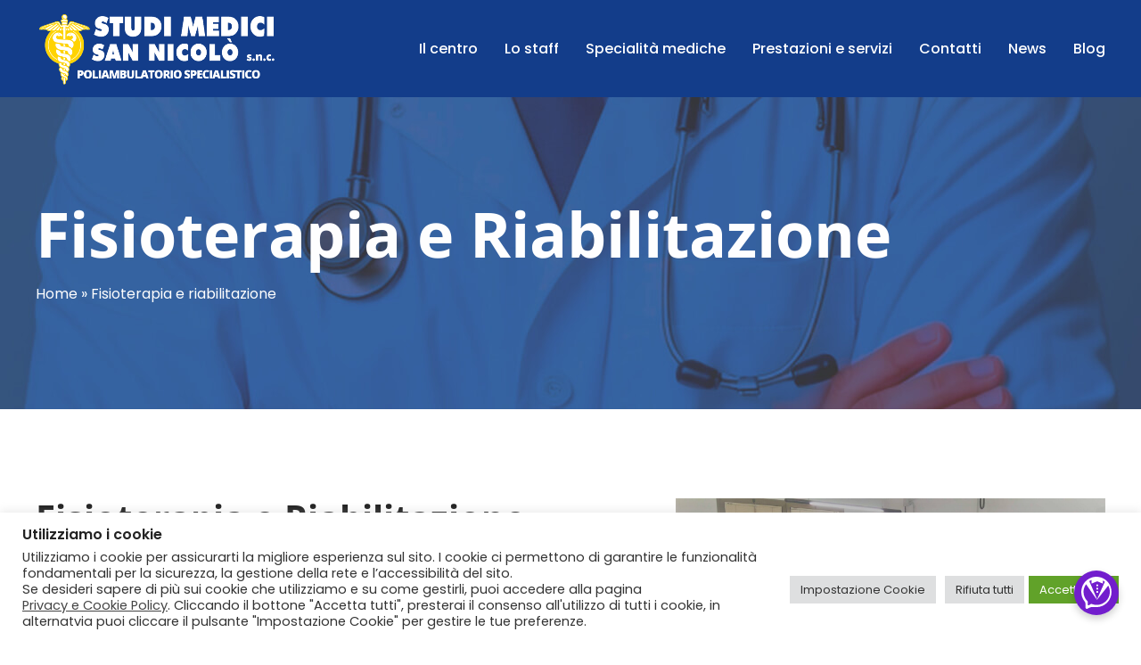

--- FILE ---
content_type: text/html; charset=UTF-8
request_url: https://www.studimedicipg.it/fisioterapia-e-riabilitazione/
body_size: 24400
content:
<!DOCTYPE html>
<html lang="it-IT" class="wpex-color-scheme-default">
<head>
<meta charset="UTF-8">
<link rel="profile" href="http://gmpg.org/xfn/11">
<script async src="https://www.googletagmanager.com/gtag/js?id=G-E5X48HMC5L"></script><script>window.dataLayer = window.dataLayer || [];function gtag(){dataLayer.push(arguments);}gtag('js', new Date());gtag('config', 'G-E5X48HMC5L', { 'anonymize_ip': true });</script><meta name='robots' content='index, follow, max-image-preview:large, max-snippet:-1, max-video-preview:-1' />
	<style>img:is([sizes="auto" i], [sizes^="auto," i]) { contain-intrinsic-size: 3000px 1500px }</style>
	
<!-- Google Tag Manager for WordPress by gtm4wp.com -->
<script data-cfasync="false" data-pagespeed-no-defer>
	var gtm4wp_datalayer_name = "dataLayer";
	var dataLayer = dataLayer || [];
</script>
<!-- End Google Tag Manager for WordPress by gtm4wp.com --><meta name="generator" content="Total WordPress Theme v5.19">
<meta name="viewport" content="width=device-width, initial-scale=1">

	<!-- This site is optimized with the Yoast SEO plugin v26.2 - https://yoast.com/wordpress/plugins/seo/ -->
	<title>Fisioterapia e riabilitazione - Studi Medici San Nicolò</title>
	<meta name="description" content="Fisioterapia e Riabilitazione" />
	<link rel="canonical" href="https://www.studimedicipg.it/fisioterapia-e-riabilitazione/" />
	<meta property="og:locale" content="it_IT" />
	<meta property="og:type" content="article" />
	<meta property="og:title" content="Fisioterapia e riabilitazione - Studi Medici San Nicolò" />
	<meta property="og:url" content="https://www.studimedicipg.it/fisioterapia-e-riabilitazione/" />
	<meta property="og:site_name" content="Studi Medici San Nicolò" />
	<meta property="article:modified_time" content="2025-09-24T06:52:57+00:00" />
	<meta name="twitter:card" content="summary_large_image" />
	<meta name="twitter:label1" content="Tempo di lettura stimato" />
	<meta name="twitter:data1" content="8 minuti" />
	<script type="application/ld+json" class="yoast-schema-graph">{"@context":"https://schema.org","@graph":[{"@type":"WebPage","@id":"https://www.studimedicipg.it/fisioterapia-e-riabilitazione/","url":"https://www.studimedicipg.it/fisioterapia-e-riabilitazione/","name":"Fisioterapia e riabilitazione - Studi Medici San Nicolò","isPartOf":{"@id":"https://www.studimedicipg.it/#website"},"datePublished":"2025-01-26T05:51:47+00:00","dateModified":"2025-09-24T06:52:57+00:00","breadcrumb":{"@id":"https://www.studimedicipg.it/fisioterapia-e-riabilitazione/#breadcrumb"},"inLanguage":"it-IT","potentialAction":[{"@type":"ReadAction","target":["https://www.studimedicipg.it/fisioterapia-e-riabilitazione/"]}]},{"@type":"BreadcrumbList","@id":"https://www.studimedicipg.it/fisioterapia-e-riabilitazione/#breadcrumb","itemListElement":[{"@type":"ListItem","position":1,"name":"Home","item":"https://www.studimedicipg.it/"},{"@type":"ListItem","position":2,"name":"Fisioterapia e riabilitazione"}]},{"@type":"WebSite","@id":"https://www.studimedicipg.it/#website","url":"https://www.studimedicipg.it/","name":"Studi Medici San Nicolò","description":"","publisher":{"@id":"https://www.studimedicipg.it/#organization"},"potentialAction":[{"@type":"SearchAction","target":{"@type":"EntryPoint","urlTemplate":"https://www.studimedicipg.it/?s={search_term_string}"},"query-input":{"@type":"PropertyValueSpecification","valueRequired":true,"valueName":"search_term_string"}}],"inLanguage":"it-IT"},{"@type":"Organization","@id":"https://www.studimedicipg.it/#organization","name":"studimedicipg","url":"https://www.studimedicipg.it/","logo":{"@type":"ImageObject","inLanguage":"it-IT","@id":"https://www.studimedicipg.it/#/schema/logo/image/","url":"https://www.studimedicipg.it/wp-content/uploads/2019/11/logo-studio-s-nicolo.png","contentUrl":"https://www.studimedicipg.it/wp-content/uploads/2019/11/logo-studio-s-nicolo.png","width":640,"height":226,"caption":"studimedicipg"},"image":{"@id":"https://www.studimedicipg.it/#/schema/logo/image/"}}]}</script>
	<!-- / Yoast SEO plugin. -->


<link rel='dns-prefetch' href='//fonts.googleapis.com' />
<link rel="preload" href="https://www.studimedicipg.it/wp-content/themes/Total/assets/lib/ticons/fonts/ticons.woff2" type="font/woff2" as="font" crossorigin><link rel='stylesheet' id='bb_vcparam_toggle-css' href='https://www.studimedicipg.it/wp-content/plugins/vc_carousel_anything//assets/admin/css/vcparam/vcparam-toggle.css?ver=6.8.3' media='all' />
<link rel='stylesheet' id='js_composer_front-css' href='https://www.studimedicipg.it/wp-content/plugins/js_composer/assets/css/js_composer.min.css?ver=7.8' media='all' />
<link rel='stylesheet' id='ht_ctc_main_css-css' href='https://www.studimedicipg.it/wp-content/plugins/click-to-chat-for-whatsapp/new/inc/assets/css/main.css?ver=4.29' media='all' />
<link rel='stylesheet' id='sbi_styles-css' href='https://www.studimedicipg.it/wp-content/plugins/instagram-feed/css/sbi-styles.min.css?ver=6.9.1' media='all' />
<link rel='stylesheet' id='wp-components-css' href='https://www.studimedicipg.it/wp-includes/css/dist/components/style.min.css?ver=6.8.3' media='all' />
<link rel='stylesheet' id='wp-preferences-css' href='https://www.studimedicipg.it/wp-includes/css/dist/preferences/style.min.css?ver=6.8.3' media='all' />
<link rel='stylesheet' id='wp-block-editor-css' href='https://www.studimedicipg.it/wp-includes/css/dist/block-editor/style.min.css?ver=6.8.3' media='all' />
<link rel='stylesheet' id='popup-maker-block-library-style-css' href='https://www.studimedicipg.it/wp-content/plugins/popup-maker/dist/packages/block-library-style.css?ver=dbea705cfafe089d65f1' media='all' />
<link rel='stylesheet' id='contact-form-7-css' href='https://www.studimedicipg.it/wp-content/plugins/contact-form-7/includes/css/styles.css?ver=6.1.2' media='all' />
<link rel='stylesheet' id='cookie-law-info-css' href='https://www.studimedicipg.it/wp-content/plugins/cookie-law-info/legacy/public/css/cookie-law-info-public.css?ver=3.3.6' media='all' />
<link rel='stylesheet' id='cookie-law-info-gdpr-css' href='https://www.studimedicipg.it/wp-content/plugins/cookie-law-info/legacy/public/css/cookie-law-info-gdpr.css?ver=3.3.6' media='all' />
<link rel='stylesheet' id='parent-style-css' href='https://www.studimedicipg.it/wp-content/themes/Total/style.css?ver=5.19' media='all' />
<link rel='stylesheet' id='wpex-google-font-montserrat-css' href='//fonts.googleapis.com/css2?family=Montserrat:ital,wght@0,100;0,200;0,300;0,400;0,500;0,600;0,700;0,800;0,900;1,100;1,200;1,300;1,400;1,500;1,600;1,700;1,800;1,900&#038;display=swap&#038;subset=latin' media='all' />
<link rel='stylesheet' id='wpex-style-css' href='https://www.studimedicipg.it/wp-content/themes/total-child-theme/style.css?ver=5.19' media='all' />
<link rel='stylesheet' id='wpex-mobile-menu-breakpoint-max-css' href='https://www.studimedicipg.it/wp-content/themes/Total/assets/css/wpex-mobile-menu-breakpoint-max.css?ver=5.19' media='only screen and (max-width:1150px)' />
<link rel='stylesheet' id='wpex-mobile-menu-breakpoint-min-css' href='https://www.studimedicipg.it/wp-content/themes/Total/assets/css/wpex-mobile-menu-breakpoint-min.css?ver=5.19' media='only screen and (min-width:1151px)' />
<link rel='stylesheet' id='wpex-wpbakery-css' href='https://www.studimedicipg.it/wp-content/themes/Total/assets/css/frontend/wpbakery.css?ver=5.19' media='all' />
<link rel='stylesheet' id='ticons-css' href='https://www.studimedicipg.it/wp-content/themes/Total/assets/lib/ticons/css/ticons.min.css?ver=1.0.1' media='all' />
<link rel='stylesheet' id='vcex-shortcodes-css' href='https://www.studimedicipg.it/wp-content/themes/Total/assets/css/vcex-shortcodes.css?ver=5.19' media='all' />
<link rel='stylesheet' id='bb-css-css' href='https://www.studimedicipg.it/wp-content/plugins/vc_carousel_anything/bestbugcore//assets/css/style.css?ver=1.4.6' media='all' />
<link rel='stylesheet' id='slick-css' href='https://www.studimedicipg.it/wp-content/plugins/vc_carousel_anything//assets/libs/slick/slick.css?ver=6.8.3' media='all' />
<link rel='stylesheet' id='bb-vcuc-css' href='https://www.studimedicipg.it/wp-content/plugins/vc_carousel_anything//assets/css/style.css?ver=6.8.3' media='all' />
<link rel='stylesheet' id='child-style-css' href='https://www.studimedicipg.it/wp-content/themes/total-child-theme/style.css?ver=6.8.3' media='all' />
<script src="https://www.studimedicipg.it/wp-includes/js/jquery/jquery.min.js?ver=3.7.1" id="jquery-core-js"></script>
<script src="https://www.studimedicipg.it/wp-includes/js/jquery/jquery-migrate.min.js?ver=3.4.1" id="jquery-migrate-js"></script>
<script id="cookie-law-info-js-extra">
var Cli_Data = {"nn_cookie_ids":[],"cookielist":[],"non_necessary_cookies":[],"ccpaEnabled":"","ccpaRegionBased":"","ccpaBarEnabled":"","strictlyEnabled":["necessary","obligatoire"],"ccpaType":"gdpr","js_blocking":"1","custom_integration":"","triggerDomRefresh":"","secure_cookies":""};
var cli_cookiebar_settings = {"animate_speed_hide":"500","animate_speed_show":"500","background":"#FFF","border":"#b1a6a6c2","border_on":"","button_1_button_colour":"#61a229","button_1_button_hover":"#4e8221","button_1_link_colour":"#fff","button_1_as_button":"1","button_1_new_win":"","button_2_button_colour":"#333","button_2_button_hover":"#292929","button_2_link_colour":"#444","button_2_as_button":"","button_2_hidebar":"","button_3_button_colour":"#dedfe0","button_3_button_hover":"#b2b2b3","button_3_link_colour":"#333333","button_3_as_button":"1","button_3_new_win":"","button_4_button_colour":"#dedfe0","button_4_button_hover":"#b2b2b3","button_4_link_colour":"#333333","button_4_as_button":"1","button_7_button_colour":"#61a229","button_7_button_hover":"#4e8221","button_7_link_colour":"#fff","button_7_as_button":"1","button_7_new_win":"","font_family":"inherit","header_fix":"","notify_animate_hide":"1","notify_animate_show":"","notify_div_id":"#cookie-law-info-bar","notify_position_horizontal":"right","notify_position_vertical":"bottom","scroll_close":"","scroll_close_reload":"","accept_close_reload":"","reject_close_reload":"","showagain_tab":"1","showagain_background":"#fff","showagain_border":"#000","showagain_div_id":"#cookie-law-info-again","showagain_x_position":"100px","text":"#333333","show_once_yn":"","show_once":"10000","logging_on":"","as_popup":"","popup_overlay":"1","bar_heading_text":"Utilizziamo i cookie","cookie_bar_as":"banner","popup_showagain_position":"bottom-right","widget_position":"left"};
var log_object = {"ajax_url":"https:\/\/www.studimedicipg.it\/wp-admin\/admin-ajax.php"};
</script>
<script src="https://www.studimedicipg.it/wp-content/plugins/cookie-law-info/legacy/public/js/cookie-law-info-public.js?ver=3.3.6" id="cookie-law-info-js"></script>
<script></script><link rel="https://api.w.org/" href="https://www.studimedicipg.it/wp-json/" /><link rel="alternate" title="JSON" type="application/json" href="https://www.studimedicipg.it/wp-json/wp/v2/pages/719" /><link rel="EditURI" type="application/rsd+xml" title="RSD" href="https://www.studimedicipg.it/xmlrpc.php?rsd" />
<meta name="generator" content="WordPress 6.8.3" />
<link rel='shortlink' href='https://www.studimedicipg.it/?p=719' />
<link rel="alternate" title="oEmbed (JSON)" type="application/json+oembed" href="https://www.studimedicipg.it/wp-json/oembed/1.0/embed?url=https%3A%2F%2Fwww.studimedicipg.it%2Ffisioterapia-e-riabilitazione%2F" />
<link rel="alternate" title="oEmbed (XML)" type="text/xml+oembed" href="https://www.studimedicipg.it/wp-json/oembed/1.0/embed?url=https%3A%2F%2Fwww.studimedicipg.it%2Ffisioterapia-e-riabilitazione%2F&#038;format=xml" />

		<!-- GA Google Analytics @ https://m0n.co/ga -->
		<script>
			(function(i,s,o,g,r,a,m){i['GoogleAnalyticsObject']=r;i[r]=i[r]||function(){
			(i[r].q=i[r].q||[]).push(arguments)},i[r].l=1*new Date();a=s.createElement(o),
			m=s.getElementsByTagName(o)[0];a.async=1;a.src=g;m.parentNode.insertBefore(a,m)
			})(window,document,'script','https://www.google-analytics.com/analytics.js','ga');
			ga('create', 'UA-153857000-1', 'auto');
			ga('send', 'pageview');
		</script>

	<meta name="ti-site-data" content="[base64]" />
<!-- Google Tag Manager for WordPress by gtm4wp.com -->
<!-- GTM Container placement set to automatic -->
<script data-cfasync="false" data-pagespeed-no-defer>
	var dataLayer_content = {"pagePostType":"page","pagePostType2":"single-page","pagePostAuthor":"michele"};
	dataLayer.push( dataLayer_content );
</script>
<script data-cfasync="false" data-pagespeed-no-defer>
(function(w,d,s,l,i){w[l]=w[l]||[];w[l].push({'gtm.start':
new Date().getTime(),event:'gtm.js'});var f=d.getElementsByTagName(s)[0],
j=d.createElement(s),dl=l!='dataLayer'?'&l='+l:'';j.async=true;j.src=
'//www.googletagmanager.com/gtm.js?id='+i+dl;f.parentNode.insertBefore(j,f);
})(window,document,'script','dataLayer','GTM-PZDR5MD');
</script>
<!-- End Google Tag Manager for WordPress by gtm4wp.com --><link rel="apple-touch-icon" sizes="180x180" href="/wp-content/uploads/fbrfg/apple-touch-icon.png">
<link rel="icon" type="image/png" sizes="32x32" href="/wp-content/uploads/fbrfg/favicon-32x32.png">
<link rel="icon" type="image/png" sizes="16x16" href="/wp-content/uploads/fbrfg/favicon-16x16.png">
<link rel="manifest" href="/wp-content/uploads/fbrfg/site.webmanifest">
<link rel="shortcut icon" href="/wp-content/uploads/fbrfg/favicon.ico">
<meta name="msapplication-TileColor" content="#da532c">
<meta name="msapplication-config" content="/wp-content/uploads/fbrfg/browserconfig.xml">
<meta name="theme-color" content="#ffffff"><link rel="icon" href="https://www.studimedicipg.it/wp-content/uploads/2020/06/studiomedici-icon.png" sizes="32x32"><link rel="shortcut icon" href="https://www.studimedicipg.it/wp-content/uploads/2020/06/studiomedici-icon.png"><link rel="apple-touch-icon" href="https://www.studimedicipg.it/wp-content/uploads/2020/06/studiomedici-icon.png" sizes="57x57" ><link rel="apple-touch-icon" href="https://www.studimedicipg.it/wp-content/uploads/2020/06/studiomedici-icon.png" sizes="76x76" ><link rel="apple-touch-icon" href="https://www.studimedicipg.it/wp-content/uploads/2020/06/studiomedici-icon.png" sizes="120x120"><link rel="apple-touch-icon" href="https://www.studimedicipg.it/wp-content/uploads/2020/06/studiomedici-icon.png" sizes="114x114">
<!-- Meta Pixel Code -->
<script type="text/plain" data-cli-class="cli-blocker-script"  data-cli-script-type="analytics" data-cli-block="true"  data-cli-element-position="head">
!function(f,b,e,v,n,t,s){if(f.fbq)return;n=f.fbq=function(){n.callMethod?
n.callMethod.apply(n,arguments):n.queue.push(arguments)};if(!f._fbq)f._fbq=n;
n.push=n;n.loaded=!0;n.version='2.0';n.queue=[];t=b.createElement(e);t.async=!0;
t.src=v;s=b.getElementsByTagName(e)[0];s.parentNode.insertBefore(t,s)}(window,
document,'script','https://connect.facebook.net/en_US/fbevents.js');
</script>
<!-- End Meta Pixel Code -->
<script type="text/plain" data-cli-class="cli-blocker-script"  data-cli-script-type="analytics" data-cli-block="true"  data-cli-element-position="head">var url = window.location.origin + '?ob=open-bridge';
            fbq('set', 'openbridge', '1514382033111043', url);
fbq('init', '1514382033111043', {}, {
    "agent": "wordpress-6.8.3-4.1.5"
})</script><script type="text/plain" data-cli-class="cli-blocker-script"  data-cli-script-type="analytics" data-cli-block="true"  data-cli-element-position="head">
    fbq('track', 'PageView', []);
  </script><meta name="facebook-domain-verification" content="5cbyraurzoq32o6ll4poz6afpoqubr" />
<noscript><style>body:not(.content-full-screen) .wpex-vc-row-stretched[data-vc-full-width-init="false"]{visibility:visible;}</style></noscript><script>function setREVStartSize(e){
			//window.requestAnimationFrame(function() {
				window.RSIW = window.RSIW===undefined ? window.innerWidth : window.RSIW;
				window.RSIH = window.RSIH===undefined ? window.innerHeight : window.RSIH;
				try {
					var pw = document.getElementById(e.c).parentNode.offsetWidth,
						newh;
					pw = pw===0 || isNaN(pw) || (e.l=="fullwidth" || e.layout=="fullwidth") ? window.RSIW : pw;
					e.tabw = e.tabw===undefined ? 0 : parseInt(e.tabw);
					e.thumbw = e.thumbw===undefined ? 0 : parseInt(e.thumbw);
					e.tabh = e.tabh===undefined ? 0 : parseInt(e.tabh);
					e.thumbh = e.thumbh===undefined ? 0 : parseInt(e.thumbh);
					e.tabhide = e.tabhide===undefined ? 0 : parseInt(e.tabhide);
					e.thumbhide = e.thumbhide===undefined ? 0 : parseInt(e.thumbhide);
					e.mh = e.mh===undefined || e.mh=="" || e.mh==="auto" ? 0 : parseInt(e.mh,0);
					if(e.layout==="fullscreen" || e.l==="fullscreen")
						newh = Math.max(e.mh,window.RSIH);
					else{
						e.gw = Array.isArray(e.gw) ? e.gw : [e.gw];
						for (var i in e.rl) if (e.gw[i]===undefined || e.gw[i]===0) e.gw[i] = e.gw[i-1];
						e.gh = e.el===undefined || e.el==="" || (Array.isArray(e.el) && e.el.length==0)? e.gh : e.el;
						e.gh = Array.isArray(e.gh) ? e.gh : [e.gh];
						for (var i in e.rl) if (e.gh[i]===undefined || e.gh[i]===0) e.gh[i] = e.gh[i-1];
											
						var nl = new Array(e.rl.length),
							ix = 0,
							sl;
						e.tabw = e.tabhide>=pw ? 0 : e.tabw;
						e.thumbw = e.thumbhide>=pw ? 0 : e.thumbw;
						e.tabh = e.tabhide>=pw ? 0 : e.tabh;
						e.thumbh = e.thumbhide>=pw ? 0 : e.thumbh;
						for (var i in e.rl) nl[i] = e.rl[i]<window.RSIW ? 0 : e.rl[i];
						sl = nl[0];
						for (var i in nl) if (sl>nl[i] && nl[i]>0) { sl = nl[i]; ix=i;}
						var m = pw>(e.gw[ix]+e.tabw+e.thumbw) ? 1 : (pw-(e.tabw+e.thumbw)) / (e.gw[ix]);
						newh =  (e.gh[ix] * m) + (e.tabh + e.thumbh);
					}
					var el = document.getElementById(e.c);
					if (el!==null && el) el.style.height = newh+"px";
					el = document.getElementById(e.c+"_wrapper");
					if (el!==null && el) {
						el.style.height = newh+"px";
						el.style.display = "block";
					}
				} catch(e){
					console.log("Failure at Presize of Slider:" + e)
				}
			//});
		  };</script>
		<style id="wp-custom-css">
			.min-height_specialita{min-height:45px;}@media screen and (min-width:767px){.min-height_card_staff .vc_column-inner{min-height:400px;}.min-height_card .vc_column-inner{min-height:480px;}.col_prestazioni .vcex-icon-box{min-height:300px;}.col_form{margin-bottom:-100px;}.col_form,.form{padding:50px;}.min_height_staff{min-height:500px;}.min_height_slider{min-height:800px;}.wpex-carousel-entry-details,.box_layout{padding:30px;}}@media screen and (min-width:767px) and (max-width:1150px){.min-height_card .vc_column-inner{min-height:440px;}.col_prestazioni .vcex-icon-box{min-height:335px;}.col_form,.form,.wpex-carousel-entry-details,.box_layout{padding:30px 15px;}}@media screen and (max-width:767px){.min-height_card .vc_column-inner{min-height:480px;}.col_specialita .vcex-icon-box{min-height:260px;}.col_prestazioni .vcex-icon-box{min-height:380px;}.col_prestazioni{width:50%;display:inline-grid;}.form_contatti{padding-left:7px;padding-right:7px;}.plrm8{padding-left:8px;padding-right:8px;}.plrm5{padding-left:5px;padding-right:5px;}.margin_15{margin-left:-15px;margin-right:-15px;}.col_articolo .vc_column-inner,.col_staff .vc_column-inner,.min_height_staff{min-height:350px;}.min_height_slider{min-height:500px;}.col_form{padding:30px 5px;}.form,.wpex-carousel-entry-details,.box_layout{padding:30px 15px;}.col_specialita{width:50%;display:inline-grid;}.col_footer_mobile{width:270px;margin-left:auto;margin-right:auto;}.flm{width:50%;float:left;}}.testimonials .ti-widget.ti-goog .ti-footer strong,.testimonials .ti-widget.ti-goog .ti-rating-text,.testimonials .ti-widget.ti-goog .ti-footer span{color:#fff!important;}.no_underline a{text-decoration:none;}.form{background:#fff;}.form_contatti .vc_col-sm-12,.form .vc_col-sm-12{margin-top:15px;padding-left:10px!important;padding-right:10px!important;}.color a,.color{color:#000;font-size:12px;}input[type="text"],textarea,input[type="email"],input[type="tel"]{font-size:14px;width:100%;height:50px !important;margin-top:5px !important;border-radius:0px !important;}textarea{height:100px !important;}input[type="submit"]{width:100%;}input[type="submit"]:hover{}.wpcf7-list-item{margin-left:0px;}.box_shadow{box-shadow:0 0 15px rgba(0,0,0,0.05);}.border_radius img{border-radius:10px;}.icon_box_layout_special{line-height:130%;}.icon_box_layout_special .vcex-icon-box-button{font-weight:500;}/*Nascondi il banner reCAPTCHA v3 */.grecaptcha-badge{visibility:hidden;}/* CSS CHATBOT */.mwai-chatbot-container{position:relative !important;z-index:99999999;}#sidr-main,.full-screen-overlay-nav,.mwai-chatbot{z-index:99999999999 !important;}/* Definizione dell'animazione */@keyframes growBlink{0%,100%{transform:scale(1);/* Dimensione normale */opacity:1;/* Completamente visibile */}50%{transform:scale(1.2);/* Cresce del 20% */opacity:1;/* Leggermente trasparente */}}/* Applicazione dell'animazione all'elemento con classe .mwai-icon-text */.mwai-icon-text{display:inline-block;/* Necessario per permettere la trasformazione */animation:growBlink 1s ease-in-out 4;/* Durata,timing function,ripetizioni */}.mwai-icon-text{max-width:240px !important;font-size:17px !important;}#mwai-chatbot-default{z-index:99999999 !important;}.cky-consent-container,#cookie-law-info-bar{z-index:99999999999999999 !important;}/*FINE CSS CHATBOT */		</style>
		<style type="text/css" data-type="vc_shortcodes-custom-css">.vc_custom_1738149951955{background-image: url(https://www.studimedicipg.it/wp-content/uploads/2025/01/pag-interne.jpg?id=1158) !important;background-position: center !important;background-repeat: no-repeat !important;background-size: cover !important;}.vc_custom_1738580845243{margin-top: 15px !important;}.vc_custom_1758192045992{margin-top: 35px !important;}.vc_custom_1758192776854{margin-top: 35px !important;}.vc_custom_1758696014519{margin-top: 25px !important;}.vc_custom_1758696020973{margin-top: 25px !important;}.vc_custom_1758696027152{margin-top: 25px !important;}.vc_custom_1758696033326{margin-top: 25px !important;}.vc_custom_1758696039492{margin-top: 25px !important;}.vc_custom_1758696045571{margin-top: 25px !important;}.vc_custom_1758696051037{margin-top: 25px !important;}</style><noscript><style> .wpb_animate_when_almost_visible { opacity: 1; }</style></noscript><style data-type="wpex-css" id="wpex-css">/*VC META CSS*/.vc_custom_1737972552868{margin-top:35px !important;}.vc_custom_1737975249074{margin-top:35px !important;}.vc_custom_1737975299046{margin-top:30px !important;}.vc_custom_1737975306389{margin-top:30px !important;}.vc_custom_1737975313353{margin-top:30px !important;}.vc_custom_1737974847963{margin-top:35px !important;}.vc_custom_1737972191083{margin-top:20px !important;}.vc_custom_1737974907252{margin-bottom:35px !important;}/*CUSTOM FONTS*/@font-face{font-family:'Poppins';src:url(https://www.studimedicipg.it/wp-content/font/Poppins-Light.woff2) format('woff2');font-weight:300;font-style:normal;font-display:swap;}@font-face{font-family:'Poppins';src:url(https://www.studimedicipg.it/wp-content/font/Poppins-LightItalic.woff2) format('woff2');font-weight:300;font-style:italic;font-display:swap;}@font-face{font-family:'Poppins';src:url(https://www.studimedicipg.it/wp-content/font/Poppins-Regular.woff2) format('woff2');font-weight:400;font-style:normal;font-display:swap;}@font-face{font-family:'Poppins';src:url(https://www.studimedicipg.it/wp-content/font/Poppins-Medium.woff2) format('woff2');font-weight:500;font-style:normal;font-display:swap;}@font-face{font-family:'Poppins';src:url(https://www.studimedicipg.it/wp-content/font/Poppins-SemiBold.woff2) format('woff2');font-weight:600;font-style:normal;font-display:swap;}@font-face{font-family:'Poppins';src:url(https://www.studimedicipg.it/wp-content/font/Poppins-Bold.woff2) format('woff2');font-weight:700;font-style:normal;font-display:swap;}@font-face{font-family:'Open Sans';src:url(https://www.studimedicipg.it/wp-content/font/OpenSans-Regular.woff2) format('woff2');font-weight:400;font-style:normal;font-display:swap;}@font-face{font-family:'Open Sans';src:url(https://www.studimedicipg.it/wp-content/font/OpenSans-Medium.woff2) format('woff2');font-weight:500;font-style:normal;font-display:swap;}@font-face{font-family:'Open Sans';src:url(https://www.studimedicipg.it/wp-content/font/OpenSans-SemiBold.woff2) format('woff2');font-weight:600;font-style:normal;font-display:swap;}@font-face{font-family:'Open Sans';src:url(https://www.studimedicipg.it/wp-content/font/OpenSans-Bold.woff2) format('woff2');font-weight:700;font-style:normal;font-display:swap;}/*FOOTER BUILDER*/#footer-builder{background-color:#133d8a;}/*TYPOGRAPHY*/body{font-family:Poppins,sans-serif;font-weight:400;font-size:16px;color:#878787;line-height:180%;}:root{--wpex-btn-line-height:110%;}.main-navigation-ul .link-inner{font-weight:500;font-size:16px;}.main-navigation-ul .sub-menu .link-inner{font-size:15px;}.wpex-mobile-menu,#sidr-main{font-weight:500;font-size:20px;line-height:110%;}h1,.wpex-h1{font-family:'Open Sans',sans-serif;font-weight:700;font-size:70px;color:var(--wpex-on-accent);line-height:110%;}h2,.wpex-h2{font-family:'Open Sans',sans-serif;font-weight:700;font-size:40px;color:#222222;line-height:110%;}h3,.wpex-h3{font-family:'Open Sans',sans-serif;font-weight:700;font-size:25px;color:#222222;line-height:130%;}h4,.wpex-h4{font-family:Montserrat;font-size:22px;color:var(--wpex-on-accent);line-height:22px;}@media(max-width:1024px){h1,.wpex-h1{font-size:55px;}h2,.wpex-h2{font-size:38px;}}@media(max-width:959px){h1,.wpex-h1{font-size:40px;}h2,.wpex-h2{font-size:35px;}}@media(max-width:767px){h1,.wpex-h1{font-size:35px;}h2,.wpex-h2{font-size:30px;}h3,.wpex-h3{font-size:25px;}}@media(max-width:479px){h1,.wpex-h1{font-size:35px;}h2,.wpex-h2{font-size:30px;}}/*CUSTOMIZER STYLING*/:root{--wpex-accent:#133d8a;--wpex-accent-alt:#133d8a;--wpex-on-accent:#ffffff;--wpex-on-accent-alt:#ffffff;--wpex-on-accent-alt:#ffd817;--wpex-link-color:#133c8a;--wpex-hover-heading-link-color:#133c8a;--wpex-hover-link-color:#133c8a;--wpex-btn-padding:20px 35px;--wpex-btn-border-radius:50px;--wpex-btn-color:var(--wpex-on-accent);--wpex-hover-btn-color:var(--wpex-accent);--wpex-btn-bg:var(--wpex-accent);--wpex-hover-btn-bg:#ffd500;--wpex-site-header-shrink-start-height:120px;--wpex-site-header-shrink-end-height:70px;--wpex-vc-column-inner-margin-bottom:0px;}:root,.boxed-main-layout.wpex-responsive #wrap{--wpex-container-max-width:95%;--wpex-container-width:1200px;}#top-bar-wrap{background-color:#133c8a;}.wpex-top-bar-sticky{background-color:#133c8a;}#top-bar{color:#ffffff;--wpex-text-2:#ffffff;--wpex-text-3:#ffffff;--wpex-text-4:#ffffff;--wpex-link-color:#ffffff;--wpex-hover-link-color:#ffffff;}#top-bar-social a.wpex-social-btn-no-style{color:#ffffff;}.header-padding{padding-top:5px;padding-bottom:5px;}#site-header{color:#ffffff;background-color:var(--wpex-accent);}#searchform-header-replace{color:#ffffff;background-color:var(--wpex-accent);}#site-header-sticky-wrapper{background-color:var(--wpex-accent);}#site-header-sticky-wrapper.is-sticky #site-header{background-color:var(--wpex-accent);}.boxed-main-layout #site-header-sticky-wrapper.is-sticky #site-header{background-color:var(--wpex-accent);}.footer-has-reveal #site-header{background-color:var(--wpex-accent);}.wpex-has-vertical-header #site-header{background-color:var(--wpex-accent);}#site-navigation-wrap{--wpex-main-nav-link-color:var(--wpex-on-accent);--wpex-hover-main-nav-link-color:var(--wpex-on-accent);--wpex-active-main-nav-link-color:var(--wpex-on-accent);--wpex-hover-main-nav-link-color:var(--wpex-on-accent-alt);--wpex-dropmenu-link-padding-y:5px;--wpex-dropmenu-link-padding-x:20px;--wpex-dropmenu-bg:#ffffff;--wpex-dropmenu-caret-bg:#ffffff;--wpex-dropmenu-link-color:#000000;--wpex-hover-dropmenu-link-color:var(--wpex-accent);--wpex-active-dropmenu-link-color:#0a0a0a;--wpex-active-hover-dropmenu-link-color:#0a0a0a;}#footer-callout-wrap{background-color:#133c8a;border-top-color:#133c8a;border-bottom-color:#133c8a;color:#ffffff;}.footer-callout-content a{color:#ffd300;}.footer-callout-content a:hover{color:#ffd300;}#footer-callout .theme-button{background:#00cc1e;color:#ffffff;}#footer-callout .theme-button:hover{background:#42892a;}@media only screen and (min-width:960px){#site-logo .logo-img{max-width:280px;}}@media only screen and (max-width:767px){#site-logo .logo-img{max-width:200px;}}@media only screen and (min-width:768px) and (max-width:959px){#site-logo .logo-img{max-width:250px;}}</style></head>

<body class="wp-singular page-template-default page page-id-719 wp-custom-logo wp-embed-responsive wp-theme-Total wp-child-theme-total-child-theme wpex-theme wpex-responsive full-width-main-layout has-composer wpex-live-site site-full-width content-full-width sidebar-widget-icons hasnt-overlay-header page-header-disabled wpex-mobile-toggle-menu-icon_buttons has-mobile-menu wpex-no-js wpb-js-composer js-comp-ver-7.8 vc_responsive">

	
<a href="#content" class="skip-to-content wpex-absolute wpex-opacity-0 wpex-no-underline">Skip to content</a>

<!-- GTM Container placement set to automatic -->
<!-- Google Tag Manager (noscript) -->
				<noscript><iframe src="https://www.googletagmanager.com/ns.html?id=GTM-PZDR5MD" height="0" width="0" style="display:none;visibility:hidden" aria-hidden="true"></iframe></noscript>
<!-- End Google Tag Manager (noscript) -->
<!-- Meta Pixel Code -->
<noscript>
<img height="1" width="1" style="display:none" alt="fbpx"
src="https://www.facebook.com/tr?id=1514382033111043&ev=PageView&noscript=1" />
</noscript>
<!-- End Meta Pixel Code -->
<script defer id="chatbot-script" src="https://cdn.aichatbotjs.com/chatbot.js" data-chatbot-id="bot-zeo0mdjec1"></script>
	
	<span data-ls_id="#site_top" tabindex="-1"></span>
	<div id="outer-wrap" class="wpex-overflow-clip">

		
		
		<div id="wrap" class="wpex-clr">

			

	<header id="site-header" class="header-one wpex-dropdown-style-minimal wpex-dropdowns-shadow-six fixed-scroll wpex-z-99 has-sticky-dropshadow shrink-sticky-header anim-shrink-header on-shrink-adjust-height custom-bg dyn-styles wpex-print-hidden wpex-relative wpex-clr">

		
		<div id="site-header-inner" class="header-one-inner header-padding container wpex-relative wpex-h-100 wpex-py-30 wpex-clr">
<div id="site-logo" class="site-branding header-one-logo logo-padding wpex-table">
	<div id="site-logo-inner" class="wpex-table-cell wpex-align-middle wpex-clr"><a id="site-logo-link" href="https://www.studimedicipg.it/" rel="home" class="main-logo"><img src="https://www.studimedicipg.it/wp-content/uploads/2025/01/logo-studio-s-nicolo-bianco.png" alt="Studi Medici San Nicolò" class="logo-img logo-img--base" width="640" height="226" data-no-retina data-skip-lazy fetchpriority="high" data-nonsticky-logo><img src="https://www.studimedicipg.it/wp-content/uploads/2025/01/logo-studio-s-nicolo-bianco.png" alt="Studi Medici San Nicolò" class="logo-img logo-img--sticky" width="640" height="226" data-no-retina data-skip-lazy data-sticky-logo></a></div>

</div>

<div id="site-navigation-wrap" class="navbar-style-one navbar-fixed-height navbar-fixed-line-height wpex-stretch-megamenus hide-at-mm-breakpoint wpex-clr wpex-print-hidden">
	<nav id="site-navigation" class="navigation main-navigation main-navigation-one wpex-clr" aria-label="Menu principale"><ul id="menu-menu-principale" class="main-navigation-ul dropdown-menu wpex-dropdown-menu wpex-dropdown-menu--onhover wpex-dropdown-menu--animate"><li id="menu-item-732" class="menu-item menu-item-type-post_type menu-item-object-page menu-item-732"><a href="https://www.studimedicipg.it/il-centro/"><span class="link-inner">Il centro</span></a></li>
<li id="menu-item-733" class="menu-item menu-item-type-post_type menu-item-object-page menu-item-733"><a href="https://www.studimedicipg.it/lo-staff/"><span class="link-inner">Lo staff</span></a></li>
<li id="menu-item-742" class="menu-item menu-item-type-post_type menu-item-object-page menu-item-742"><a href="https://www.studimedicipg.it/specialita-mediche/"><span class="link-inner">Specialità mediche</span></a></li>
<li id="menu-item-735" class="menu-item menu-item-type-post_type menu-item-object-page current-menu-ancestor current-menu-parent current_page_parent current_page_ancestor menu-item-has-children dropdown menu-item-735"><a href="https://www.studimedicipg.it/prestazioni-e-servizi/"><span class="link-inner">Prestazioni e servizi</span></a>
<ul class="sub-menu">
	<li id="menu-item-736" class="menu-item menu-item-type-post_type menu-item-object-page menu-item-736"><a href="https://www.studimedicipg.it/ambulatorio-di-piccola-chirurgia-generale/"><span class="link-inner">Ambulatorio di Piccola Chirurgia Generale</span></a></li>
	<li id="menu-item-738" class="menu-item menu-item-type-post_type menu-item-object-page current-menu-item page_item page-item-719 current_page_item menu-item-738"><a href="https://www.studimedicipg.it/fisioterapia-e-riabilitazione/" aria-current="page"><span class="link-inner">Fisioterapia e riabilitazione</span></a></li>
	<li id="menu-item-740" class="menu-item menu-item-type-post_type menu-item-object-page menu-item-740"><a href="https://www.studimedicipg.it/punto-prelievi/"><span class="link-inner">Punto Prelievi</span></a></li>
	<li id="menu-item-739" class="menu-item menu-item-type-post_type menu-item-object-page menu-item-739"><a href="https://www.studimedicipg.it/medicina-dello-sport/"><span class="link-inner">Medicina dello Sport</span></a></li>
	<li id="menu-item-741" class="menu-item menu-item-type-post_type menu-item-object-page menu-item-741"><a href="https://www.studimedicipg.it/terapie-domiciliari/"><span class="link-inner">Terapie Domiciliari</span></a></li>
	<li id="menu-item-737" class="menu-item menu-item-type-post_type menu-item-object-page menu-item-737"><a href="https://www.studimedicipg.it/diagnostica-strumentale/"><span class="link-inner">Diagnostica Strumentale</span></a></li>
</ul>
</li>
<li id="menu-item-731" class="menu-item menu-item-type-post_type menu-item-object-page menu-item-731"><a href="https://www.studimedicipg.it/contatti/"><span class="link-inner">Contatti</span></a></li>
<li id="menu-item-734" class="menu-item menu-item-type-post_type menu-item-object-page menu-item-734"><a href="https://www.studimedicipg.it/news/"><span class="link-inner">News</span></a></li>
<li id="menu-item-730" class="menu-item menu-item-type-post_type menu-item-object-page menu-item-730"><a href="https://www.studimedicipg.it/blog/"><span class="link-inner">Blog</span></a></li>
</ul></nav>
</div>


<div id="mobile-menu" class="wpex-mobile-menu-toggle show-at-mm-breakpoint wpex-flex wpex-items-center wpex-absolute wpex-top-50 -wpex-translate-y-50 wpex-right-0">
	<div class="wpex-inline-flex wpex-items-center">
						<a href="#" class="mobile-menu-toggle" role="button" aria-label="Attiva/Disattiva menu mobile" aria-expanded="false"><span class="mobile-menu-toggle__icon wpex-flex"><span class="wpex-hamburger-icon wpex-hamburger-icon--inactive wpex-hamburger-icon--animate" aria-hidden="true"><span></span></span></span></a>			</div>
</div></div>

		
	</header>



			
			<main id="main" class="site-main wpex-clr">

				
	<div id="content-wrap" class="container wpex-clr">

		
		<div id="primary" class="content-area wpex-clr">

			
			<div id="content" class="site-content wpex-clr">

				
				
<article id="single-blocks" class="single-page-article wpex-clr">
<div class="single-page-content single-content entry wpex-clr"><div class="wpb-content-wrapper"><div class="vc_row wpb_row vc_row-fluid vc_custom_1738149951955 vc_row-o-content-middle vc_row-flex wpex-vc_row-has-fill wpex-vc-reset-negative-margin wpex-vc-full-width-row wpex-vc-full-width-row--centered" style="min-height:350px;"><div class="wpb_column vc_column_container vc_col-sm-12"><div class="vc_column-inner"><div class="wpb_wrapper">
	<div class="wpb_text_column wpb_content_element wpb_animate_when_almost_visible wpb_fadeInUp fadeInUp" >
		<div class="wpb_wrapper">
			<h1>Fisioterapia e Riabilitazione</h1>

		</div>
	</div>
<style>.vcex-breadcrumbs.vcex_694e078bd776d{--vcex-breadcrumbs-sep-color:var(--wpex-on-accent);animation-delay:0.1s;color:var(--wpex-on-accent);}</style><nav class="vcex-breadcrumbs vcex-breadcrumbs--links-inherit-color vcex-breadcrumbs--custom-color  wpb_animate_when_almost_visible wpb_fadeInUp fadeInUp vc_custom_1738580845243 vcex_694e078bd776d"><span><span><a href="https://www.studimedicipg.it/">Home</a></span> &raquo; <span class="breadcrumb_last" aria-current="page">Fisioterapia e riabilitazione</span></span></nav></div></div></div></div><div class="vc_row wpb_row vc_row-fluid ptd100 ptm50 pbd50 pbm25"><div class="wpb_column wpb_animate_when_almost_visible wpb_fadeInLeft fadeInLeft vc_column_container vc_col-sm-7"><div class="vc_column-inner"><div class="wpb_wrapper">
	<div class="wpb_text_column wpb_content_element" >
		<div class="wpb_wrapper">
			<h2>Fisioterapia e Riabilitazione</h2>

		</div>
	</div>

	<div class="wpb_text_column wpb_content_element vc_custom_1758192045992" >
		<div class="wpb_wrapper">
			<p>Grazie allo <strong>staff riabilitativo</strong> formato da <strong>3 fisioterapisti coordinati</strong> dagli specialisti quali <strong>ortopedico, fisiatra, reumatologo e neurologo</strong>, la nostra struttura è in grado di offrire un <strong>servizio personalizzato con terapie manuali, fisiche e strumentali.</strong></p>

		</div>
	</div>
</div></div></div><div class="wpb_column mtm20 wpb_animate_when_almost_visible wpb_fadeInRight fadeInRight vc_column_container vc_col-sm-5"><div class="vc_column-inner"><div class="wpb_wrapper">
	<div  class="wpb_single_image wpb_content_element vc_align_ wpb_content_element">
		
		<figure class="wpb_wrapper vc_figure">
			<div class="vc_single_image-wrapper   vc_box_border_grey"><img width="2560" height="1440" src="https://www.studimedicipg.it/wp-content/uploads/2025/01/foto-Fisio-posturale-per-monitor-scaled-1.jpg" class="vc_single_image-img attachment-full" alt="" title="" srcset="https://www.studimedicipg.it/wp-content/uploads/2025/01/foto-Fisio-posturale-per-monitor-scaled-1.jpg 2560w, https://www.studimedicipg.it/wp-content/uploads/2025/01/foto-Fisio-posturale-per-monitor-scaled-1-300x169.jpg 300w, https://www.studimedicipg.it/wp-content/uploads/2025/01/foto-Fisio-posturale-per-monitor-scaled-1-1024x576.jpg 1024w, https://www.studimedicipg.it/wp-content/uploads/2025/01/foto-Fisio-posturale-per-monitor-scaled-1-768x432.jpg 768w, https://www.studimedicipg.it/wp-content/uploads/2025/01/foto-Fisio-posturale-per-monitor-scaled-1-1536x864.jpg 1536w, https://www.studimedicipg.it/wp-content/uploads/2025/01/foto-Fisio-posturale-per-monitor-scaled-1-2048x1152.jpg 2048w" sizes="(max-width: 2560px) 100vw, 2560px" /></div>
		</figure>
	</div>
</div></div></div></div><div class="vc_row wpb_row vc_row-fluid ptd10 ptm50 pbd50"><div class="wpb_column wpb_animate_when_almost_visible wpb_fadeIn fadeIn vc_column_container vc_col-sm-12"><div class="vc_column-inner"><div class="wpb_wrapper">
	<div class="wpb_text_column wpb_content_element" >
		<div class="wpb_wrapper">
			<h3>Terapie manuali e riabilitazione</h3>

		</div>
	</div>
</div></div></div></div><div class="vc_row wpb_row vc_row-fluid ptd10 ptm30 pbd50 pbm25"><div class="wpb_column wpb_animate_when_almost_visible wpb_fadeInLeft fadeInLeft vc_column_container vc_col-sm-5"><div class="vc_column-inner"><div class="wpb_wrapper">
	<div  class="wpb_single_image wpb_content_element vc_align_ wpb_content_element">
		
		<figure class="wpb_wrapper vc_figure">
			<div class="vc_single_image-wrapper   vc_box_border_grey"><img width="2560" height="1440" src="https://www.studimedicipg.it/wp-content/uploads/2025/01/foto-amb.-posturale-scaled-1.jpg" class="vc_single_image-img attachment-full" alt="" title="" srcset="https://www.studimedicipg.it/wp-content/uploads/2025/01/foto-amb.-posturale-scaled-1.jpg 2560w, https://www.studimedicipg.it/wp-content/uploads/2025/01/foto-amb.-posturale-scaled-1-300x169.jpg 300w, https://www.studimedicipg.it/wp-content/uploads/2025/01/foto-amb.-posturale-scaled-1-1024x576.jpg 1024w, https://www.studimedicipg.it/wp-content/uploads/2025/01/foto-amb.-posturale-scaled-1-768x432.jpg 768w, https://www.studimedicipg.it/wp-content/uploads/2025/01/foto-amb.-posturale-scaled-1-1536x864.jpg 1536w, https://www.studimedicipg.it/wp-content/uploads/2025/01/foto-amb.-posturale-scaled-1-2048x1152.jpg 2048w, https://www.studimedicipg.it/wp-content/uploads/2025/01/foto-amb.-posturale-scaled-1-373x210.jpg 373w" sizes="(max-width: 2560px) 100vw, 2560px" /></div>
		</figure>
	</div>
</div></div></div><div class="wpb_column mtm20 wpb_animate_when_almost_visible wpb_fadeInRight fadeInRight vc_column_container vc_col-sm-7"><div class="vc_column-inner"><div class="wpb_wrapper">
	<div class="wpb_text_column wpb_content_element" >
		<div class="wpb_wrapper">
			<div class="wpb_text_column wpb_content_element vc_custom_1582103542646">
<div class="wpb_wrapper">
<ul>
<li>
<h3><strong>Riabilitazione Post-Operatoria</strong></h3>
</li>
</ul>
</div>
</div>
<div class="wpb_text_column wpb_content_element vc_custom_1582104297685">
<div class="wpb_wrapper">
<p>Consiste in un <strong>percorso fisioterapico</strong> finalizzato a <strong>raggiungere il miglior risultato possibile </strong>dopo un intervento chirurgico che prevede una serie di<strong> esercizi riabilitativi,</strong> necessari a favorire il corretto <strong>recupero completo</strong> del paziente.</p>
<p><strong><a href="tel:+390759750067" target="_blank" rel="noopener">CHIAMA ORA</a> o <a href="https://wa.me/393666271567" target="_blank" rel="noopener">SCRIVICI SU WHATSAPP</a></strong></p>
<p>&nbsp;</p>
</div>
</div>
<div class="wpb_text_column wpb_content_element vc_custom_1582104427190">
<div class="wpb_wrapper">
<ul>
<li>
<h3><strong>Riabilitazione Neuromotoria</strong></h3>
</li>
</ul>
</div>
</div>
<div class="wpb_text_column wpb_content_element vc_custom_1582104447322">
<div class="wpb_wrapper">
<p>Consiste in un <strong>percorso fisioterapico</strong> che consente al <strong>paziente neuro-leso</strong> (postumi da Ictus cerebrale, Morbo di Parkinson, Sclerosi laterale amiotrofica, Sclerosi multipla o altre patologie) di <strong>raggiungere,</strong> per quanto possibile, il <strong>recupero dell’autonomia personale</strong> per lo svolgimento delle normali attività quotidiane.</p>
<p><strong><a href="tel:+390759750067" target="_blank" rel="noopener">CHIAMA ORA</a> o <a href="https://wa.me/393666271567" target="_blank" rel="noopener">SCRIVICI SU WHATSAPP</a></strong></p>
</div>
</div>
<div class="wpb_text_column wpb_content_element vc_custom_1582104620003"></div>

		</div>
	</div>
</div></div></div></div><div class="vc_row wpb_row vc_row-fluid ptd10 pbd50 pbm25 ptm10"><div class="wpb_column wpb_animate_when_almost_visible wpb_fadeInLeft fadeInLeft vc_column_container vc_col-sm-7"><div class="vc_column-inner"><div class="wpb_wrapper">
	<div class="wpb_text_column wpb_content_element" >
		<div class="wpb_wrapper">
			<div class="wpb_text_column wpb_content_element vc_custom_1582103542646"></div>
<div class="wpb_text_column wpb_content_element vc_custom_1582104499658">
<div class="wpb_wrapper">
<ul>
<li>
<h3><strong>Riabilitazione Post-Traumatica</strong></h3>
</li>
</ul>
</div>
</div>
<div class="wpb_text_column wpb_content_element vc_custom_1582104515088">
<div class="wpb_wrapper">
<p>Consiste in un <strong>percorso fisioterapico</strong> volto a <strong>favorire la guarigione del paziente che ha subito un forte trauma</strong>, consiste in una serie di esercizi finalizzati al recupero della zona infortunata. Grazie alla nostra <strong>palestra attrezzata</strong> ed alla <strong>strumentazione di ultima generazione</strong> siamo in grado di trattare la maggior parte dei casi clinici.</p>
<p><strong><a href="tel:+390759750067" target="_blank" rel="noopener">CHIAMA ORA</a> o <a href="https://wa.me/393666271567" target="_blank" rel="noopener">SCRIVICI SU WHATSAPP</a></strong></p>
<p>&nbsp;</p>
</div>
</div>
<div class="wpb_text_column wpb_content_element vc_custom_1582104551843">
<div class="wpb_wrapper">
<ul>
<li>
<h3><strong>Rieducazione Posturale</strong></h3>
</li>
</ul>
</div>
</div>
<div class="wpb_text_column wpb_content_element vc_custom_1582104574833">
<div class="wpb_wrapper">
<p>È una <strong>metodica specifica</strong> che consiste in una serie di <strong>esercizi atti a riequilibrare le tensioni muscolari</strong> del corpo quando si evidenziano particolari <strong>problemi alla colonna vertebrale</strong> dovuti alla sedentarietà, alla postura assunta durante le ore di lavoro oppure ad interventi chirurgici.</p>
<p>È <strong>particolarmente consigliata</strong> come tecnica riabilitativa in seguito a <strong>protesi d’anca,</strong> operazioni al <strong>menisco</strong> ed <strong>interventi chirurgici.</strong></p>
<p>La <strong>rieducazione posturale o ginnastica posturale</strong> serve per <strong>combattere</strong> tutte quelle situazioni come le <strong>scoliosi, le lombalgie, le ernie, le sciatalgie, le artrosi e le cervicalgie.</strong></p>
<p><strong><a href="tel:+390759750067" target="_blank" rel="noopener">CHIAMA ORA</a> o <a href="https://wa.me/393666271567" target="_blank" rel="noopener">SCRIVICI SU WHATSAPP</a></strong></p>
</div>
</div>

		</div>
	</div>
</div></div></div><div class="wpb_column mtm20 wpb_animate_when_almost_visible wpb_fadeInRight fadeInRight vc_column_container vc_col-sm-5"><div class="vc_column-inner"><div class="wpb_wrapper">
	<div  class="wpb_single_image wpb_content_element vc_align_ wpb_content_element">
		
		<figure class="wpb_wrapper vc_figure">
			<div class="vc_single_image-wrapper   vc_box_border_grey"><img width="2560" height="1920" src="https://www.studimedicipg.it/wp-content/uploads/2025/01/IMG_2470-scaled.jpeg" class="vc_single_image-img attachment-full" alt="" title="" srcset="https://www.studimedicipg.it/wp-content/uploads/2025/01/IMG_2470-scaled.jpeg 2560w, https://www.studimedicipg.it/wp-content/uploads/2025/01/IMG_2470-300x225.jpeg 300w, https://www.studimedicipg.it/wp-content/uploads/2025/01/IMG_2470-1024x768.jpeg 1024w, https://www.studimedicipg.it/wp-content/uploads/2025/01/IMG_2470-768x576.jpeg 768w, https://www.studimedicipg.it/wp-content/uploads/2025/01/IMG_2470-1536x1152.jpeg 1536w, https://www.studimedicipg.it/wp-content/uploads/2025/01/IMG_2470-2048x1536.jpeg 2048w, https://www.studimedicipg.it/wp-content/uploads/2025/01/IMG_2470-scaled-280x210.jpeg 280w" sizes="(max-width: 2560px) 100vw, 2560px" /></div>
		</figure>
	</div>
</div></div></div></div><div class="vc_row wpb_row vc_row-fluid ptd10 ptm10 pbd50 pbm25"><div class="wpb_column wpb_animate_when_almost_visible wpb_fadeInLeft fadeInLeft vc_column_container vc_col-sm-5"><div class="vc_column-inner"><div class="wpb_wrapper">
	<div  class="wpb_single_image wpb_content_element vc_align_ wpb_content_element">
		
		<figure class="wpb_wrapper vc_figure">
			<div class="vc_single_image-wrapper   vc_box_border_grey"><img width="2560" height="1440" src="https://www.studimedicipg.it/wp-content/uploads/2025/01/20190404_110201-scaled-1.jpg" class="vc_single_image-img attachment-full" alt="" title="" srcset="https://www.studimedicipg.it/wp-content/uploads/2025/01/20190404_110201-scaled-1.jpg 2560w, https://www.studimedicipg.it/wp-content/uploads/2025/01/20190404_110201-scaled-1-300x169.jpg 300w, https://www.studimedicipg.it/wp-content/uploads/2025/01/20190404_110201-scaled-1-1024x576.jpg 1024w, https://www.studimedicipg.it/wp-content/uploads/2025/01/20190404_110201-scaled-1-768x432.jpg 768w, https://www.studimedicipg.it/wp-content/uploads/2025/01/20190404_110201-scaled-1-1536x864.jpg 1536w, https://www.studimedicipg.it/wp-content/uploads/2025/01/20190404_110201-scaled-1-2048x1152.jpg 2048w" sizes="(max-width: 2560px) 100vw, 2560px" /></div>
		</figure>
	</div>
</div></div></div><div class="wpb_column mtm20 wpb_animate_when_almost_visible wpb_fadeInRight fadeInRight vc_column_container vc_col-sm-7"><div class="vc_column-inner"><div class="wpb_wrapper">
	<div class="wpb_text_column wpb_content_element" >
		<div class="wpb_wrapper">
			<div class="wpb_text_column wpb_content_element vc_custom_1582104594419">
<div class="wpb_wrapper">
<ul>
<li>
<h3><strong>Bendaggio Funzionale e Taping Neuromuscolare</strong></h3>
</li>
</ul>
</div>
</div>
<div class="wpb_text_column wpb_content_element vc_custom_1582104620003">
<div class="wpb_wrapper">
<p>Consiste in una tecnica che prevede l’utilizzo di un nastro, il <strong>Taping</strong>, composto da uno strato di cotone di pochi millimetri di spessore.</p>
<p>Quest’ultimo si applica con <strong>vari gradi di tensione</strong> sulla zona da trattare, la sua speciale struttura ondulata aerata permette una <strong>maggiore stimolazione dei recettori cutanei</strong> e di quelli sottostanti determinando una <strong>risposta muscolare riflessa</strong> e <strong>migliorando</strong> notevolmente i normali <strong>tempi di recupero.</strong></p>
<p><strong><a href="tel:+390759750067" target="_blank" rel="noopener">CHIAMA ORA</a> o <a href="https://wa.me/393666271567" target="_blank" rel="noopener">SCRIVICI SU WHATSAPP</a></strong></p>
</div>
</div>

		</div>
	</div>
</div></div></div></div><div class="vc_row wpb_row vc_row-fluid ptm20 pbm20 hidden"><div class="wpb_column vc_column_container vc_col-sm-12"><div class="vc_column-inner"><div class="wpb_wrapper"><div class="vcex-image-grid-wrap wpex-clr"><div class="vcex-module vcex-image-grid grid-style-default wpex-row wpex-clr wpex-lightbox-group"><div class="id-1208 vcex-image-grid-entry vcex-grid-item textcenter span_1_of_4 span_1_of_2_pp col  wpb_animate_when_almost_visible wpb_fadeIn fadeIn col-1"><figure class="vcex-image-grid-entry-figure wpex-last-mb-0 wpex-clr"><div class="vcex-image-grid-entry-img entry-media wpex-mb-20"><a href="https://www.studimedicipg.it/wp-content/uploads/2025/01/foto-amb.-posturale-scaled-1.jpg" class="vcex-image-grid-entry-link wpex-lightbox-group-item" ><img width="2560" height="1440" src="https://www.studimedicipg.it/wp-content/uploads/2025/01/foto-amb.-posturale-scaled-1.jpg" class="wpex-aspect-4-3 wpex-align-middle" alt="" loading="lazy" decoding="async" srcset="https://www.studimedicipg.it/wp-content/uploads/2025/01/foto-amb.-posturale-scaled-1.jpg 2560w, https://www.studimedicipg.it/wp-content/uploads/2025/01/foto-amb.-posturale-scaled-1-300x169.jpg 300w, https://www.studimedicipg.it/wp-content/uploads/2025/01/foto-amb.-posturale-scaled-1-1024x576.jpg 1024w, https://www.studimedicipg.it/wp-content/uploads/2025/01/foto-amb.-posturale-scaled-1-768x432.jpg 768w, https://www.studimedicipg.it/wp-content/uploads/2025/01/foto-amb.-posturale-scaled-1-1536x864.jpg 1536w, https://www.studimedicipg.it/wp-content/uploads/2025/01/foto-amb.-posturale-scaled-1-2048x1152.jpg 2048w, https://www.studimedicipg.it/wp-content/uploads/2025/01/foto-amb.-posturale-scaled-1-373x210.jpg 373w" sizes="auto, (max-width: 2560px) 100vw, 2560px" /></a></div></figure></div><div class="id-1230 vcex-image-grid-entry vcex-grid-item textcenter span_1_of_4 span_1_of_2_pp col  wpb_animate_when_almost_visible wpb_fadeIn fadeIn col-2"><figure class="vcex-image-grid-entry-figure wpex-last-mb-0 wpex-clr"><div class="vcex-image-grid-entry-img entry-media wpex-mb-20"><a href="https://www.studimedicipg.it/wp-content/uploads/2025/01/foto-Fisio-posturale-per-monitor-scaled-1.jpg" class="vcex-image-grid-entry-link wpex-lightbox-group-item" ><img width="2560" height="1440" src="https://www.studimedicipg.it/wp-content/uploads/2025/01/foto-Fisio-posturale-per-monitor-scaled-1.jpg" class="wpex-aspect-4-3 wpex-align-middle" alt="" loading="lazy" decoding="async" srcset="https://www.studimedicipg.it/wp-content/uploads/2025/01/foto-Fisio-posturale-per-monitor-scaled-1.jpg 2560w, https://www.studimedicipg.it/wp-content/uploads/2025/01/foto-Fisio-posturale-per-monitor-scaled-1-300x169.jpg 300w, https://www.studimedicipg.it/wp-content/uploads/2025/01/foto-Fisio-posturale-per-monitor-scaled-1-1024x576.jpg 1024w, https://www.studimedicipg.it/wp-content/uploads/2025/01/foto-Fisio-posturale-per-monitor-scaled-1-768x432.jpg 768w, https://www.studimedicipg.it/wp-content/uploads/2025/01/foto-Fisio-posturale-per-monitor-scaled-1-1536x864.jpg 1536w, https://www.studimedicipg.it/wp-content/uploads/2025/01/foto-Fisio-posturale-per-monitor-scaled-1-2048x1152.jpg 2048w" sizes="auto, (max-width: 2560px) 100vw, 2560px" /></a></div></figure></div><div class="id-1210 vcex-image-grid-entry vcex-grid-item textcenter span_1_of_4 span_1_of_2_pp col  wpb_animate_when_almost_visible wpb_fadeIn fadeIn col-3"><figure class="vcex-image-grid-entry-figure wpex-last-mb-0 wpex-clr"><div class="vcex-image-grid-entry-img entry-media wpex-mb-20"><a href="https://www.studimedicipg.it/wp-content/uploads/2025/01/IMG_2470-scaled.jpeg" class="vcex-image-grid-entry-link wpex-lightbox-group-item" ><img width="2560" height="1920" src="https://www.studimedicipg.it/wp-content/uploads/2025/01/IMG_2470-scaled.jpeg" class="wpex-aspect-4-3 wpex-align-middle" alt="" loading="lazy" decoding="async" srcset="https://www.studimedicipg.it/wp-content/uploads/2025/01/IMG_2470-scaled.jpeg 2560w, https://www.studimedicipg.it/wp-content/uploads/2025/01/IMG_2470-300x225.jpeg 300w, https://www.studimedicipg.it/wp-content/uploads/2025/01/IMG_2470-1024x768.jpeg 1024w, https://www.studimedicipg.it/wp-content/uploads/2025/01/IMG_2470-768x576.jpeg 768w, https://www.studimedicipg.it/wp-content/uploads/2025/01/IMG_2470-1536x1152.jpeg 1536w, https://www.studimedicipg.it/wp-content/uploads/2025/01/IMG_2470-2048x1536.jpeg 2048w, https://www.studimedicipg.it/wp-content/uploads/2025/01/IMG_2470-scaled-280x210.jpeg 280w" sizes="auto, (max-width: 2560px) 100vw, 2560px" /></a></div></figure></div><div class="id-1231 vcex-image-grid-entry vcex-grid-item textcenter span_1_of_4 span_1_of_2_pp col  wpb_animate_when_almost_visible wpb_fadeIn fadeIn col-4"><figure class="vcex-image-grid-entry-figure wpex-last-mb-0 wpex-clr"><div class="vcex-image-grid-entry-img entry-media wpex-mb-20"><a href="https://www.studimedicipg.it/wp-content/uploads/2025/01/20190404_110201-scaled-1.jpg" class="vcex-image-grid-entry-link wpex-lightbox-group-item" ><img width="2560" height="1440" src="https://www.studimedicipg.it/wp-content/uploads/2025/01/20190404_110201-scaled-1.jpg" class="wpex-aspect-4-3 wpex-align-middle" alt="" loading="lazy" decoding="async" srcset="https://www.studimedicipg.it/wp-content/uploads/2025/01/20190404_110201-scaled-1.jpg 2560w, https://www.studimedicipg.it/wp-content/uploads/2025/01/20190404_110201-scaled-1-300x169.jpg 300w, https://www.studimedicipg.it/wp-content/uploads/2025/01/20190404_110201-scaled-1-1024x576.jpg 1024w, https://www.studimedicipg.it/wp-content/uploads/2025/01/20190404_110201-scaled-1-768x432.jpg 768w, https://www.studimedicipg.it/wp-content/uploads/2025/01/20190404_110201-scaled-1-1536x864.jpg 1536w, https://www.studimedicipg.it/wp-content/uploads/2025/01/20190404_110201-scaled-1-2048x1152.jpg 2048w" sizes="auto, (max-width: 2560px) 100vw, 2560px" /></a></div></figure></div></div></div></div></div></div></div><div class="vc_row wpb_row vc_row-fluid ptd60 ptm30 pbd50 pbm25"><div class="wpb_column wpb_animate_when_almost_visible wpb_fadeIn fadeIn vc_column_container vc_col-sm-12"><div class="vc_column-inner"><div class="wpb_wrapper">
	<div class="wpb_text_column wpb_content_element" >
		<div class="wpb_wrapper">
			<h2>Terapie Strumentali</h2>

		</div>
	</div>

	<div class="wpb_text_column wpb_content_element vc_custom_1758192776854" >
		<div class="wpb_wrapper">
			<p>Le <strong>terapie fisiche strumentali</strong> comprendono l’utilizzo di <strong>macchinari specifici</strong> che consentono di <strong>trattare in modo ottimale varie situazioni cliniche,</strong> nello specifico nel nostro centro ci occupiamo di:</p>

		</div>
	</div>
</div></div></div></div><div class="vc_row wpb_row vc_row-fluid ptd30 pbd20 ptm20 pbm20"><div class="wpb_column wpb_animate_when_almost_visible wpb_fadeInLeft fadeInLeft vc_column_container vc_col-sm-8"><div class="vc_column-inner"><div class="wpb_wrapper">
	<div class="wpb_text_column wpb_content_element" >
		<div class="wpb_wrapper">
			<h3>Tecarterapia</h3>

		</div>
	</div>

	<div class="wpb_text_column wpb_content_element vc_custom_1758696014519 mtm20" >
		<div class="wpb_wrapper">
			<p><strong>La Tecarterapia</strong>, sfrutta la <strong>terapia del calore</strong>, particolarmente indicata nel <strong>trattamento precoce di patologie infiammatorie</strong>, dolori muscolari e patologie osteoarticolari, è in grado di esercitare un’azione <strong>antidolorifica e biostimolante</strong>, accelerando in questo modo la naturale azione riparativa e antinfiammatoria che l’organismo metterebbe in atto in tempi più lunghi.</p>
<p><strong><a href="tel:+390759750067" target="_blank" rel="noopener">CHIAMA ORA</a> o <a href="https://wa.me/393666271567" target="_blank" rel="noopener">SCRIVICI SU WHATSAPP</a></strong></p>

		</div>
	</div>
</div></div></div><div class="wpb_column mtm20 wpb_animate_when_almost_visible wpb_fadeIn fadeIn vc_column_container vc_col-sm-4"><div class="vc_column-inner"><div class="wpb_wrapper">
	<div  class="wpb_single_image wpb_content_element vc_align_ wpb_content_element">
		
		<figure class="wpb_wrapper vc_figure">
			<div class="vc_single_image-wrapper   vc_box_border_grey"><img width="2560" height="1696" src="https://www.studimedicipg.it/wp-content/uploads/2025/01/tecar-terapia.jpg" class="vc_single_image-img attachment-full" alt="" title="" srcset="https://www.studimedicipg.it/wp-content/uploads/2025/01/tecar-terapia.jpg 2560w, https://www.studimedicipg.it/wp-content/uploads/2025/01/tecar-terapia-300x199.jpg 300w, https://www.studimedicipg.it/wp-content/uploads/2025/01/tecar-terapia-1024x678.jpg 1024w, https://www.studimedicipg.it/wp-content/uploads/2025/01/tecar-terapia-768x509.jpg 768w, https://www.studimedicipg.it/wp-content/uploads/2025/01/tecar-terapia-1536x1018.jpg 1536w, https://www.studimedicipg.it/wp-content/uploads/2025/01/tecar-terapia-2048x1357.jpg 2048w" sizes="(max-width: 2560px) 100vw, 2560px" /></div>
		</figure>
	</div>
</div></div></div></div><div class="vc_row wpb_row vc_row-fluid ptd30 pbd20 ptm20 pbm20 vc_row-o-content-middle vc_row-flex"><div class="wpb_column wpb_animate_when_almost_visible wpb_fadeInLeft fadeInLeft vc_column_container vc_col-sm-8"><div class="vc_column-inner"><div class="wpb_wrapper">
	<div class="wpb_text_column wpb_content_element" >
		<div class="wpb_wrapper">
			<h3>Elettroterapia Tens</h3>

		</div>
	</div>

	<div class="wpb_text_column wpb_content_element vc_custom_1758696020973 mtm20" >
		<div class="wpb_wrapper">
			<p><strong>La TENS</strong> rappresenta una delle <strong>tecniche di elettroterapia</strong> più impiegate in campo fisioterapico con finalità <strong>antidolorifiche</strong>. Viene utilizzata per il <strong>trattamento di una vasta gamma di problemi legati al dolore fisico,</strong> come: dolori acuti, cronici, muscolari o post operatori.</p>
<p><strong><a href="tel:+390759750067" target="_blank" rel="noopener">CHIAMA ORA</a> o <a href="https://wa.me/393666271567" target="_blank" rel="noopener">SCRIVICI SU WHATSAPP</a></strong></p>

		</div>
	</div>
</div></div></div><div class="wpb_column mtm20 order_b wpb_animate_when_almost_visible wpb_fadeIn fadeIn vc_column_container vc_col-sm-4"><div class="vc_column-inner"><div class="wpb_wrapper">
	<div  class="wpb_single_image wpb_content_element vc_align_ wpb_content_element">
		
		<figure class="wpb_wrapper vc_figure">
			<div class="vc_single_image-wrapper   vc_box_border_grey"><img width="944" height="708" src="https://www.studimedicipg.it/wp-content/uploads/2025/01/Elettroterapia-Tens.jpg" class="vc_single_image-img attachment-full" alt="" title="" srcset="https://www.studimedicipg.it/wp-content/uploads/2025/01/Elettroterapia-Tens.jpg 944w, https://www.studimedicipg.it/wp-content/uploads/2025/01/Elettroterapia-Tens-300x225.jpg 300w, https://www.studimedicipg.it/wp-content/uploads/2025/01/Elettroterapia-Tens-768x576.jpg 768w" sizes="(max-width: 944px) 100vw, 944px" /></div>
		</figure>
	</div>
</div></div></div></div><div class="vc_row wpb_row vc_row-fluid ptd30 pbd20 ptm20 pbm20 vc_row-o-content-middle vc_row-flex"><div class="wpb_column wpb_animate_when_almost_visible wpb_fadeInLeft fadeInLeft vc_column_container vc_col-sm-8"><div class="vc_column-inner"><div class="wpb_wrapper">
	<div class="wpb_text_column wpb_content_element" >
		<div class="wpb_wrapper">
			<h3>Elettroterapia EMS</h3>

		</div>
	</div>

	<div class="wpb_text_column wpb_content_element vc_custom_1758696027152 mtm20" >
		<div class="wpb_wrapper">
			<p><strong>EMS</strong> sta ad indicare “<strong>stimolazione elettrica muscolare</strong>” è una tecnica che <strong>favorisce le contrazioni muscolari</strong> tramite l’applicazione di impulsi elettrici.</p>
<p>È comunemente usata per la terapia medica e come <strong>complemento alla normale attività sportiva.</strong> Viene impiegata con <strong>finalità riabilitative,</strong> come ad esempio nella <strong>prevenzione dell’atrofia</strong> dei muscoli in persone con difficoltà a deambulare, post-operati, post-traumatizzati, disabili.</p>
<p><strong><a href="tel:+390759750067" target="_blank" rel="noopener">CHIAMA ORA</a> o <a href="https://wa.me/393666271567" target="_blank" rel="noopener">SCRIVICI SU WHATSAPP</a></strong></p>

		</div>
	</div>
</div></div></div><div class="wpb_column mtm20 order_b wpb_animate_when_almost_visible wpb_fadeIn fadeIn vc_column_container vc_col-sm-4"><div class="vc_column-inner"><div class="wpb_wrapper">
	<div  class="wpb_single_image wpb_content_element vc_align_ wpb_content_element">
		
		<figure class="wpb_wrapper vc_figure">
			<div class="vc_single_image-wrapper   vc_box_border_grey"><img width="2560" height="1696" src="https://www.studimedicipg.it/wp-content/uploads/2025/01/Elettroterapia-EMS.jpg" class="vc_single_image-img attachment-full" alt="" title="" srcset="https://www.studimedicipg.it/wp-content/uploads/2025/01/Elettroterapia-EMS.jpg 2560w, https://www.studimedicipg.it/wp-content/uploads/2025/01/Elettroterapia-EMS-300x199.jpg 300w, https://www.studimedicipg.it/wp-content/uploads/2025/01/Elettroterapia-EMS-1024x678.jpg 1024w, https://www.studimedicipg.it/wp-content/uploads/2025/01/Elettroterapia-EMS-768x509.jpg 768w, https://www.studimedicipg.it/wp-content/uploads/2025/01/Elettroterapia-EMS-1536x1018.jpg 1536w, https://www.studimedicipg.it/wp-content/uploads/2025/01/Elettroterapia-EMS-2048x1357.jpg 2048w" sizes="(max-width: 2560px) 100vw, 2560px" /></div>
		</figure>
	</div>
</div></div></div></div><div class="vc_row wpb_row vc_row-fluid ptd30 pbd20 ptm20 pbm20 vc_row-o-content-middle vc_row-flex"><div class="wpb_column wpb_animate_when_almost_visible wpb_fadeInLeft fadeInLeft vc_column_container vc_col-sm-8"><div class="vc_column-inner"><div class="wpb_wrapper">
	<div class="wpb_text_column wpb_content_element" >
		<div class="wpb_wrapper">
			<h3>Ultrasuoni</h3>

		</div>
	</div>

	<div class="wpb_text_column wpb_content_element vc_custom_1758696033326 mtm20" >
		<div class="wpb_wrapper">
			<p><strong>Gli ultrasuoni</strong> sfruttano la tecnologia della propagazione delle onde sonore attraverso i tessuti, determinando <strong>effetti biologici di tipo meccanico e termico</strong> con effetti terapeutici di tipo<strong> analgesico, infiammatorio e decontratturante</strong>.</p>
<p><strong>Vengono impiegati per il trattamento di:</strong> tendiniti, borsiti, capsuliti, ematomi, tessuti cicatriziali, contratture muscolari, nevralgie, periartrite, cervicalgia, sciatalgie/lombalgie, tunnel carpale, epicondilite/epitrocleite, contusioni, distorsioni, condropatie, crampi.</p>
<p><strong><a href="tel:+390759750067" target="_blank" rel="noopener">CHIAMA ORA</a> o <a href="https://wa.me/393666271567" target="_blank" rel="noopener">SCRIVICI SU WHATSAPP</a></strong></p>

		</div>
	</div>
</div></div></div><div class="wpb_column mtm20 order_b wpb_animate_when_almost_visible wpb_fadeIn fadeIn vc_column_container vc_col-sm-4"><div class="vc_column-inner"><div class="wpb_wrapper">
	<div  class="wpb_single_image wpb_content_element vc_align_ wpb_content_element">
		
		<figure class="wpb_wrapper vc_figure">
			<div class="vc_single_image-wrapper   vc_box_border_grey"><img width="2560" height="1696" src="https://www.studimedicipg.it/wp-content/uploads/2025/01/Ultrasuoni.jpg" class="vc_single_image-img attachment-full" alt="" title="" srcset="https://www.studimedicipg.it/wp-content/uploads/2025/01/Ultrasuoni.jpg 2560w, https://www.studimedicipg.it/wp-content/uploads/2025/01/Ultrasuoni-300x199.jpg 300w, https://www.studimedicipg.it/wp-content/uploads/2025/01/Ultrasuoni-1024x678.jpg 1024w, https://www.studimedicipg.it/wp-content/uploads/2025/01/Ultrasuoni-768x509.jpg 768w, https://www.studimedicipg.it/wp-content/uploads/2025/01/Ultrasuoni-1536x1018.jpg 1536w, https://www.studimedicipg.it/wp-content/uploads/2025/01/Ultrasuoni-2048x1357.jpg 2048w" sizes="(max-width: 2560px) 100vw, 2560px" /></div>
		</figure>
	</div>
</div></div></div></div><div class="vc_row wpb_row vc_row-fluid ptd30 pbd20 ptm20 pbm20 vc_row-o-content-middle vc_row-flex"><div class="wpb_column wpb_animate_when_almost_visible wpb_fadeInLeft fadeInLeft vc_column_container vc_col-sm-8"><div class="vc_column-inner"><div class="wpb_wrapper">
	<div class="wpb_text_column wpb_content_element" >
		<div class="wpb_wrapper">
			<h3>Laser terapia</h3>

		</div>
	</div>

	<div class="wpb_text_column wpb_content_element vc_custom_1758696039492 mtm20" >
		<div class="wpb_wrapper">
			<p><strong>La laser terapia</strong> non si basa sullo sviluppo di calore ma su <strong>effetti fotochimici e fotobiologici</strong> che agiscono sulle cellule e nei tessuti.<br />
In particolare svolge <strong>un’azione stimolante,</strong> producendo effetti <strong>antinfiammatori, anti edematosi</strong> e favorisce l’aumento del flusso ematico.</p>
<p>Nello specifico viene impiegata nella <strong>traumatologia sportiva</strong> e nella <strong>terapia riabilitativa motoria articolare</strong> dopo la rimozione di apparecchi gessati o interventi chirurgici ortopedici.</p>
<p><strong><a href="tel:+390759750067" target="_blank" rel="noopener">CHIAMA ORA</a> o <a href="https://wa.me/393666271567" target="_blank" rel="noopener">SCRIVICI SU WHATSAPP</a></strong></p>

		</div>
	</div>
</div></div></div><div class="wpb_column mtm20 order_b wpb_animate_when_almost_visible wpb_fadeIn fadeIn vc_column_container vc_col-sm-4"><div class="vc_column-inner"><div class="wpb_wrapper">
	<div  class="wpb_single_image wpb_content_element vc_align_ wpb_content_element">
		
		<figure class="wpb_wrapper vc_figure">
			<div class="vc_single_image-wrapper   vc_box_border_grey"><img width="2560" height="1440" src="https://www.studimedicipg.it/wp-content/uploads/2025/01/Laser-terapia.jpg" class="vc_single_image-img attachment-full" alt="" title="" srcset="https://www.studimedicipg.it/wp-content/uploads/2025/01/Laser-terapia.jpg 2560w, https://www.studimedicipg.it/wp-content/uploads/2025/01/Laser-terapia-300x169.jpg 300w, https://www.studimedicipg.it/wp-content/uploads/2025/01/Laser-terapia-1024x576.jpg 1024w, https://www.studimedicipg.it/wp-content/uploads/2025/01/Laser-terapia-768x432.jpg 768w, https://www.studimedicipg.it/wp-content/uploads/2025/01/Laser-terapia-1536x864.jpg 1536w, https://www.studimedicipg.it/wp-content/uploads/2025/01/Laser-terapia-2048x1152.jpg 2048w" sizes="(max-width: 2560px) 100vw, 2560px" /></div>
		</figure>
	</div>
</div></div></div></div><div class="vc_row wpb_row vc_row-fluid ptd30 pbd20 ptm20 pbm20 vc_row-o-content-middle vc_row-flex"><div class="wpb_column wpb_animate_when_almost_visible wpb_fadeInLeft fadeInLeft vc_column_container vc_col-sm-8"><div class="vc_column-inner"><div class="wpb_wrapper">
	<div class="wpb_text_column wpb_content_element" >
		<div class="wpb_wrapper">
			<h3>Magneto terapia</h3>

		</div>
	</div>

	<div class="wpb_text_column wpb_content_element vc_custom_1758696045571 mtm20" >
		<div class="wpb_wrapper">
			<p>La magnetoterapia garantisce una <strong>biostimolazione</strong> in grado di <strong>ristabilire le corrette funzionalità cellulari.</strong><br />
Tale tecnica aiuta la singola cellula a recuperare un opportuno equilibrio.</p>
<p>È particolarmente indicata <strong>per tutte le persone che soffrono di ritardi di calcificazione</strong> dovuti a traumi, a recupero post-operatorio in seguito ad interventi di riduzione di fratture o di innesto impianti protesici, così come in <strong>soggetti affetti da osteoporosi.</strong></p>
<p><strong><a href="tel:+390759750067" target="_blank" rel="noopener">CHIAMA ORA</a> o <a href="https://wa.me/393666271567" target="_blank" rel="noopener">SCRIVICI SU WHATSAPP</a></strong></p>

		</div>
	</div>
</div></div></div><div class="wpb_column mtm20 order_b wpb_animate_when_almost_visible wpb_fadeIn fadeIn vc_column_container vc_col-sm-4"><div class="vc_column-inner"><div class="wpb_wrapper">
	<div  class="wpb_single_image wpb_content_element vc_align_ wpb_content_element">
		
		<figure class="wpb_wrapper vc_figure">
			<div class="vc_single_image-wrapper   vc_box_border_grey"><img width="385" height="237" src="https://www.studimedicipg.it/wp-content/uploads/2025/01/foto-hortomag-1.jpg" class="vc_single_image-img attachment-full" alt="" title="" srcset="https://www.studimedicipg.it/wp-content/uploads/2025/01/foto-hortomag-1.jpg 385w, https://www.studimedicipg.it/wp-content/uploads/2025/01/foto-hortomag-1-300x185.jpg 300w" sizes="(max-width: 385px) 100vw, 385px" /></div>
		</figure>
	</div>
</div></div></div></div><div class="vc_row wpb_row vc_row-fluid ptd30 pbd100 ptm20 pbm50 vc_row-o-content-middle vc_row-flex"><div class="wpb_column wpb_animate_when_almost_visible wpb_fadeInLeft fadeInLeft vc_column_container vc_col-sm-8"><div class="vc_column-inner"><div class="wpb_wrapper">
	<div class="wpb_text_column wpb_content_element" >
		<div class="wpb_wrapper">
			<div class="wpb_text_column wpb_content_element">
<div class="wpb_wrapper">
<h3>Bagno di paraffina</h3>
</div>
</div>

		</div>
	</div>

	<div class="wpb_text_column wpb_content_element vc_custom_1758696051037 mtm20" >
		<div class="wpb_wrapper">
			<p>La <strong>paraffina</strong> ha la capacità di immagazzinare una grande quantità di calore per poi rilasciarla lentamente, <strong>riscaldata combatte</strong> l’indurimento dei muscoli, <strong>stimola</strong> la circolazione sanguigna e fa sì che i farmaci che si impiegano localmente penetrino più facilmente all’interno della pelle.</p>
<p>Le zone maggiormente trattate con la <strong>paraffinoterapia</strong> sono le <strong>articolazioni</strong> delle mani, dei piedi, del ginocchio e del gomito.</p>
<p><strong><a href="tel:+390759750067" target="_blank" rel="noopener">CHIAMA ORA</a> o <a href="https://wa.me/393666271567" target="_blank" rel="noopener">SCRIVICI SU WHATSAPP</a></strong></p>

		</div>
	</div>
</div></div></div><div class="wpb_column mtm20 order_b wpb_animate_when_almost_visible wpb_fadeIn fadeIn vc_column_container vc_col-sm-4"><div class="vc_column-inner"><div class="wpb_wrapper">
	<div  class="wpb_single_image wpb_content_element vc_align_ wpb_content_element">
		
		<figure class="wpb_wrapper vc_figure">
			<div class="vc_single_image-wrapper   vc_box_border_grey"><img width="385" height="315" src="https://www.studimedicipg.it/wp-content/uploads/2025/01/bagno-di-paraffina.jpg" class="vc_single_image-img attachment-full" alt="" title="" srcset="https://www.studimedicipg.it/wp-content/uploads/2025/01/bagno-di-paraffina.jpg 385w, https://www.studimedicipg.it/wp-content/uploads/2025/01/bagno-di-paraffina-300x245.jpg 300w" sizes="(max-width: 385px) 100vw, 385px" /></div>
		</figure>
	</div>
</div></div></div></div>
</div></div>

</article>

				
			</div>

			
		</div>

		
	</div>


			
		</main>

		
		

<footer id="footer-builder" class="footer-builder">
	<div class="footer-builder-content container entry wpex-clr">
		<div class="vc_row wpb_row vc_row-fluid ptd100 ptm50 pbd25 pbm25"><div class="wpb_column cm vc_column_container vc_col-sm-3"><div class="vc_column-inner"><div class="wpb_wrapper">
	<div  class="wpb_single_image wpb_content_element vc_align_ wpb_content_element">
		
		<figure class="wpb_wrapper vc_figure">
			<a href="https://www.studimedicipg.it/" target="_self" class="vc_single_image-wrapper   vc_box_border_grey"><img width="640" height="226" src="https://www.studimedicipg.it/wp-content/uploads/2025/01/logo-studio-s-nicolo-bianco.png" class="vc_single_image-img attachment-full" alt="" title="" decoding="async" loading="lazy" srcset="https://www.studimedicipg.it/wp-content/uploads/2025/01/logo-studio-s-nicolo-bianco.png 640w, https://www.studimedicipg.it/wp-content/uploads/2025/01/logo-studio-s-nicolo-bianco-300x106.png 300w" sizes="auto, (max-width: 640px) 100vw, 640px" /></a>
		</figure>
	</div>

	<div style="color:var(--wpex-on-accent);" class="wpb_text_column has-custom-color wpex-child-inherit-color wpb_content_element vc_custom_1737972552868" >
		<div class="wpb_wrapper">
			<p>Un moderno poliambulatorio specialistico che offre servizi personalizzati e di alta qualità, garantiti da medici altamente qualificati, con un’attenzione prioritaria alle esigenze del paziente.</p>

		</div>
	</div>
</div></div></div><div class="wpb_column vc_column_container vc_col-sm-1"><div class="vc_column-inner"><div class="wpb_wrapper"></div></div></div><div class="wpb_column mtm50 cm col_footer_mobile vc_column_container vc_col-sm-4"><div class="vc_column-inner"><div class="wpb_wrapper">
	<div style="color:var(--wpex-on-accent);" class="wpb_text_column has-custom-color wpex-child-inherit-color wpb_content_element" >
		<div class="wpb_wrapper">
			<h4>Contatti</h4>

		</div>
	</div>
<a class="vcex-module vcex-icon-box vcex-icon-box-one vcex-icon-box-has-link wpex-inherit-color wpex-no-underline wpex-flex wpex-text-left vc_custom_1737975249074" href="https://maps.app.goo.gl/4Qdb8DrQ5Dvf7qNG9" target="_blank" rel="noopener noreferrer"><div class="vcex-icon-box-symbol wpex-flex-shrink-0 wpex-mr-20"><div class="vcex-icon-box-icon wpex-inline-flex wpex-items-center wpex-justify-center wpex-child-inherit-color wpex-text-center wpex-leading-none wpex-text-1" style="color:var(--wpex-on-accent-alt);"><span aria-hidden="true" class="fas fa-map-marker-alt"></span></div></div><div class="vcex-icon-box-text wpex-flex-grow"><h2 class="vcex-icon-box-heading wpex-heading wpex-text-md" style="color:var(--wpex-on-accent);--wpex-hover-heading-link-color:var(--wpex-on-accent);margin-bottom:0px;">Indirizzo</h2><div class="vcex-icon-box-content wpex-last-mb-0 wpex-clr" style="color:var(--wpex-on-accent);"><p>Via Ciro Chiarini 1/B<br />
San Nicolò di Celle<br />
06053 – Deruta (PG)</p>
</div></div></a><a class="vcex-module vcex-icon-box vcex-icon-box-one vcex-icon-box-has-link wpex-inherit-color wpex-no-underline wpex-flex wpex-text-left vc_custom_1737975299046" href="tel:+390759750067" target="_blank" rel="noopener noreferrer"><div class="vcex-icon-box-symbol wpex-flex-shrink-0 wpex-mr-20"><div class="vcex-icon-box-icon wpex-inline-flex wpex-items-center wpex-justify-center wpex-child-inherit-color wpex-text-center wpex-leading-none wpex-text-1" style="color:var(--wpex-on-accent-alt);"><span aria-hidden="true" class="fas fa-phone-alt"></span></div></div><div class="vcex-icon-box-text wpex-flex-grow"><h2 class="vcex-icon-box-heading wpex-heading wpex-text-md" style="color:var(--wpex-on-accent);--wpex-hover-heading-link-color:var(--wpex-on-accent);margin-bottom:0px;">Telefono</h2><div class="vcex-icon-box-content wpex-last-mb-0 wpex-clr" style="color:var(--wpex-on-accent);"><p>+39 075.9750067</p>
</div></div></a><a class="vcex-module vcex-icon-box vcex-icon-box-one vcex-icon-box-has-link wpex-inherit-color wpex-no-underline wpex-flex wpex-text-left vc_custom_1737975306389" href="tel:+393666271567" target="_blank" rel="noopener noreferrer"><div class="vcex-icon-box-symbol wpex-flex-shrink-0 wpex-mr-20"><div class="vcex-icon-box-icon wpex-inline-flex wpex-items-center wpex-justify-center wpex-child-inherit-color wpex-text-center wpex-leading-none wpex-text-1" style="color:var(--wpex-on-accent-alt);"><span aria-hidden="true" class="fas fa-mobile-alt"></span></div></div><div class="vcex-icon-box-text wpex-flex-grow"><h2 class="vcex-icon-box-heading wpex-heading wpex-text-md" style="color:var(--wpex-on-accent);--wpex-hover-heading-link-color:var(--wpex-on-accent);margin-bottom:0px;">Cellulare</h2><div class="vcex-icon-box-content wpex-last-mb-0 wpex-clr" style="color:var(--wpex-on-accent);"><p>+39 366.6271567</p>
</div></div></a><a class="vcex-module vcex-icon-box vcex-icon-box-one vcex-icon-box-has-link wpex-inherit-color wpex-no-underline wpex-flex wpex-text-left vc_custom_1737975313353" href="mailto:i&#110;fo&#064;&#115;&#116;&#117;&#100;&#105;m&#101;dici&#112;g&#046;&#105;&#116;" target="_blank" rel="noopener noreferrer"><div class="vcex-icon-box-symbol wpex-flex-shrink-0 wpex-mr-20"><div class="vcex-icon-box-icon wpex-inline-flex wpex-items-center wpex-justify-center wpex-child-inherit-color wpex-text-center wpex-leading-none wpex-text-1" style="color:var(--wpex-on-accent-alt);"><span aria-hidden="true" class="far fa-envelope"></span></div></div><div class="vcex-icon-box-text wpex-flex-grow"><h2 class="vcex-icon-box-heading wpex-heading wpex-text-md" style="color:var(--wpex-on-accent);--wpex-hover-heading-link-color:var(--wpex-on-accent);margin-bottom:0px;">Email</h2><div class="vcex-icon-box-content wpex-last-mb-0 wpex-clr" style="color:var(--wpex-on-accent);"><p>info@studimedicipg.it</p>
</div></div></a></div></div></div><div class="wpb_column vc_column_container vc_col-sm-1"><div class="vc_column-inner"><div class="wpb_wrapper"></div></div></div><div class="wpb_column mtm50 col_footer_mobile vc_column_container vc_col-sm-3"><div class="vc_column-inner"><div class="wpb_wrapper">
	<div style="color:var(--wpex-on-accent);" class="wpb_text_column has-custom-color wpex-child-inherit-color wpb_content_element cm" >
		<div class="wpb_wrapper">
			<h4>Orario</h4>

		</div>
	</div>
<div class="vcex-module vcex-leader vcex-leader-minimal wpex-overflow-hidden wpex-mx-auto wpex-max-w-100 wpex-last-mb-0 wpex-clr vcex-responsive mtd35 mtm35" style="color:var(--wpex-on-accent);"><div class="vcex-leader-item wpex-clr"><span class="vcex-first wpex-pr-5 wpex-surface-1 wpex-relative wpex-z-2" style="background:transparent;">Lun – Gio</span><span class="vcex-last wpex-float-right wpex-pl-5 wpex-surface-1 wpex-relative wpex-z-2" style="background:transparent;">8:00 – 13:00</span></div><div class="vcex-leader-item wpex-clr"><span class="vcex-first wpex-pr-5 wpex-surface-1 wpex-relative wpex-z-2" style="background:transparent;"> </span><span class="vcex-last wpex-float-right wpex-pl-5 wpex-surface-1 wpex-relative wpex-z-2" style="background:transparent;">14:00 – 20:00</span></div><div class="vcex-leader-item wpex-clr"><span class="vcex-first wpex-pr-5 wpex-surface-1 wpex-relative wpex-z-2" style="background:transparent;">Venerdì</span><span class="vcex-last wpex-float-right wpex-pl-5 wpex-surface-1 wpex-relative wpex-z-2" style="background:transparent;">8:00 – 13:00</span></div><div class="vcex-leader-item wpex-clr"><span class="vcex-first wpex-pr-5 wpex-surface-1 wpex-relative wpex-z-2" style="background:transparent;"> </span><span class="vcex-last wpex-float-right wpex-pl-5 wpex-surface-1 wpex-relative wpex-z-2" style="background:transparent;">14:00 – 20:00</span></div><div class="vcex-leader-item wpex-clr"><span class="vcex-first wpex-pr-5 wpex-surface-1 wpex-relative wpex-z-2" style="background:transparent;">Sabato</span><span class="vcex-last wpex-float-right wpex-pl-5 wpex-surface-1 wpex-relative wpex-z-2" style="background:transparent;">8:00 – 13:00</span></div><div class="vcex-leader-item wpex-clr"><span class="vcex-first wpex-pr-5 wpex-surface-1 wpex-relative wpex-z-2" style="background:transparent;">Domenica</span><span class="vcex-last wpex-float-right wpex-pl-5 wpex-surface-1 wpex-relative wpex-z-2" style="background:transparent;">Chiuso</span></div></div>
	<div style="color:var(--wpex-on-accent);" class="wpb_text_column has-custom-color wpex-child-inherit-color wpb_content_element mtd35 mtm50 cm" >
		<div class="wpb_wrapper">
			<h4>Informazioni</h4>

		</div>
	</div>

	<div style="color:var(--wpex-on-accent);" class="wpb_text_column has-custom-color wpex-child-inherit-color wpb_content_element vc_custom_1737974847963 no_underline cm" >
		<div class="wpb_wrapper">
			<p>P.IVA 03415520547<br />
<a href="https://www.studimedicipg.it/privacy-e-cookie-policy/">Privacy e Cookie policy</a></p>

		</div>
	</div>
</div></div></div></div><div class="vc_row wpb_row vc_row-fluid ptd20 ptm25 pbd50 pbm250"><div class="wpb_column vc_column_container vc_col-sm-12"><div class="vc_column-inner"><div class="wpb_wrapper">
	<div style="color:var(--wpex-on-accent);font-size:13px;font-weight:400;text-align:center;line-height:21px;" class="wpb_text_column has-custom-color wpex-child-inherit-color wpb_content_element vc_custom_1737972191083" >
		<div class="wpb_wrapper">
			<p>PROGETTO REALIZZATO DA:</p>

		</div>
	</div>

	<div  class="wpb_single_image wpb_content_element vc_align_center wpb_content_element vc_custom_1737974907252">
		
		<figure class="wpb_wrapper vc_figure">
			<a href="https://www.marketingenonsolo.com/" target="_blank" class="vc_single_image-wrapper   vc_box_border_grey"><img width="110" height="110" src="https://www.studimedicipg.it/wp-content/uploads/2024/07/logo-bianco.png" class="vc_single_image-img attachment-full" alt="" title="logo bianco" decoding="async" loading="lazy" /></a>
		</figure>
	</div>
</div></div></div></div>
	</div>
</footer>


	


	</div>

	
	
</div>


<div class="full-screen-overlay-nav white wpex-text-black wpex-mobile-menu -wpex-z-1 wpex-invisible wpex-opacity-0 wpex-fixed wpex-w-100 wpex-left-0 wpex-overflow-y-auto wpex-font-light wpex-text-5xl wpex-leading-normal wpex-h-100 wpex-top-0 wpex-transition-all wpex-duration-400" aria-expanded="false" aria-label="Menu mobile">
			<button class="full-screen-overlay-nav-close wpex-unstyled-button wpex-antialiased wpex-block wpex-fixed wpex-top-0 wpex-right-0 wpex-text-center wpex-cursor-pointer wpex-font-normal">
			<span class="full-screen-overlay-nav-close__icon" aria-hidden="true">×</span>
			<span class="screen-reader-text">Chiudere il menu mobile</span>
		</button>
		<div class="full-screen-overlay-nav-content wpex-table wpex-w-100 wpex-h-100 wpex-text-center">
		<div class="full-screen-overlay-nav-content-inner wpex-table-cell wpex-align-middle wpex-h-100 wpex-w-100">
						<nav class="full-screen-overlay-nav-menu"><ul></ul></nav>
								</div>
	</div>
</div>


		<script>
			window.RS_MODULES = window.RS_MODULES || {};
			window.RS_MODULES.modules = window.RS_MODULES.modules || {};
			window.RS_MODULES.waiting = window.RS_MODULES.waiting || [];
			window.RS_MODULES.defered = true;
			window.RS_MODULES.moduleWaiting = window.RS_MODULES.moduleWaiting || {};
			window.RS_MODULES.type = 'compiled';
		</script>
		<script type="speculationrules">
{"prefetch":[{"source":"document","where":{"and":[{"href_matches":"\/*"},{"not":{"href_matches":["\/wp-*.php","\/wp-admin\/*","\/wp-content\/uploads\/*","\/wp-content\/*","\/wp-content\/plugins\/*","\/wp-content\/themes\/total-child-theme\/*","\/wp-content\/themes\/Total\/*","\/*\\?(.+)"]}},{"not":{"selector_matches":"a[rel~=\"nofollow\"]"}},{"not":{"selector_matches":".no-prefetch, .no-prefetch a"}}]},"eagerness":"conservative"}]}
</script>
<!--googleoff: all--><div id="cookie-law-info-bar" data-nosnippet="true"><h5 class="cli_messagebar_head">Utilizziamo i cookie</h5><span><div class="cli-bar-container cli-style-v2"><div class="cli-bar-message">Utilizziamo i cookie per assicurarti la migliore esperienza sul sito. I cookie ci permettono di garantire le funzionalità fondamentali per la sicurezza, la gestione della rete e l’accessibilità del sito.<br />
Se desideri sapere di più sui cookie che utilizziamo e su come gestirli, puoi accedere alla pagina <a href="https://www.studimedicipg.it/informativa-sulla-privacy/" id="CONSTANT_OPEN_URL" target="_blank" class="cli-plugin-main-link" style="display:inline-block">Privacy e Cookie Policy</a>. Cliccando il bottone "Accetta tutti", presterai il consenso all'utilizzo di tutti i cookie, in alternatvia puoi cliccare il pulsante "Impostazione Cookie" per gestire le tue preferenze.</div><div class="cli-bar-btn_container"><a role='button' class="medium cli-plugin-button cli-plugin-main-button cli_settings_button" style="margin:0px 5px 0px 0px">Impostazione Cookie</a><a role='button' id="cookie_action_close_header_reject" class="medium cli-plugin-button cli-plugin-main-button cookie_action_close_header_reject cli_action_button wt-cli-reject-btn" data-cli_action="reject">Rifiuta tutti</a><a id="wt-cli-accept-all-btn" role='button' data-cli_action="accept_all" class="wt-cli-element medium cli-plugin-button wt-cli-accept-all-btn cookie_action_close_header cli_action_button">Accetta tutti</a></div></div></span></div><div id="cookie-law-info-again" style="display:none" data-nosnippet="true"><span id="cookie_hdr_showagain">Impostazione Cookie</span></div><div class="cli-modal" data-nosnippet="true" id="cliSettingsPopup" tabindex="-1" role="dialog" aria-labelledby="cliSettingsPopup" aria-hidden="true">
  <div class="cli-modal-dialog" role="document">
	<div class="cli-modal-content cli-bar-popup">
		  <button type="button" class="cli-modal-close" id="cliModalClose">
			<svg class="" viewBox="0 0 24 24"><path d="M19 6.41l-1.41-1.41-5.59 5.59-5.59-5.59-1.41 1.41 5.59 5.59-5.59 5.59 1.41 1.41 5.59-5.59 5.59 5.59 1.41-1.41-5.59-5.59z"></path><path d="M0 0h24v24h-24z" fill="none"></path></svg>
			<span class="wt-cli-sr-only">Chiudi</span>
		  </button>
		  <div class="cli-modal-body">
			<div class="cli-container-fluid cli-tab-container">
	<div class="cli-row">
		<div class="cli-col-12 cli-align-items-stretch cli-px-0">
			<div class="cli-privacy-overview">
				<h4>Utilizziamo i cookie</h4>				<div class="cli-privacy-content">
					<div class="cli-privacy-content-text">Questo sito utilizza i cookie per migliorare la tua esperienza durante la navigazione nel sito. Di questi, i cookie classificati come necessari vengono memorizzati nel browser in quanto sono essenziali per il funzionamento delle funzionalità di base del sito web. Utilizziamo anche cookie di terze parti che ci aiutano ad analizzare e capire come utilizzi questo sito web. Questi cookie verranno memorizzati nel tuo browser solo con il tuo consenso. Hai anche la possibilità di disattivare questi cookie. Tuttavia, la disattivazione di alcuni di questi cookie potrebbe influire sulla tua esperienza di navigazione.</div>
				</div>
				<a class="cli-privacy-readmore" aria-label="Mostra altro" role="button" data-readmore-text="Mostra altro" data-readless-text="Mostra meno"></a>			</div>
		</div>
		<div class="cli-col-12 cli-align-items-stretch cli-px-0 cli-tab-section-container">
												<div class="cli-tab-section">
						<div class="cli-tab-header">
							<a role="button" tabindex="0" class="cli-nav-link cli-settings-mobile" data-target="necessary" data-toggle="cli-toggle-tab">
								Cookie necessari							</a>
															<div class="wt-cli-necessary-checkbox">
									<input type="checkbox" class="cli-user-preference-checkbox"  id="wt-cli-checkbox-necessary" data-id="checkbox-necessary" checked="checked"  />
									<label class="form-check-label" for="wt-cli-checkbox-necessary">Cookie necessari</label>
								</div>
								<span class="cli-necessary-caption">Sempre abilitato</span>
													</div>
						<div class="cli-tab-content">
							<div class="cli-tab-pane cli-fade" data-id="necessary">
								<div class="wt-cli-cookie-description">
									I cookie necessari sono assolutamente essenziali per il corretto funzionamento del sito web. Questi cookie garantiscono le funzionalità di base e le caratteristiche di sicurezza del sito web, in modo anonimo.
<table class="cookielawinfo-row-cat-table cookielawinfo-winter"><thead><tr><th class="cookielawinfo-column-1">Cookie</th><th class="cookielawinfo-column-3">Durata</th><th class="cookielawinfo-column-4">Descrizione</th></tr></thead><tbody><tr class="cookielawinfo-row"><td class="cookielawinfo-column-1">cookielawinfo-checkbox-analytics</td><td class="cookielawinfo-column-3">11 months</td><td class="cookielawinfo-column-4">Questo cookie è impostato dal plugin GDPR Cookie Consent. Il cookie viene utilizzato per memorizzare il consenso dell'utente per i cookie nella categoria "Analisi".</td></tr><tr class="cookielawinfo-row"><td class="cookielawinfo-column-1">cookielawinfo-checkbox-functional</td><td class="cookielawinfo-column-3">11 months</td><td class="cookielawinfo-column-4">Il cookie è impostato dal GDPR cookie consenso per registrare il consenso dell'utente per i cookie nella categoria "Funzionali".</td></tr><tr class="cookielawinfo-row"><td class="cookielawinfo-column-1">cookielawinfo-checkbox-necessary</td><td class="cookielawinfo-column-3">11 months</td><td class="cookielawinfo-column-4">Questo cookie è impostato dal plugin GDPR Cookie Consent. I cookie vengono utilizzati per memorizzare il consenso dell'utente per i cookie nella categoria "Necessari".</td></tr><tr class="cookielawinfo-row"><td class="cookielawinfo-column-1">cookielawinfo-checkbox-others</td><td class="cookielawinfo-column-3">11 months</td><td class="cookielawinfo-column-4">Questo cookie è impostato dal plugin GDPR Cookie Consent. Il cookie viene utilizzato per memorizzare il consenso dell'utente per i cookie nella categoria "Altro.</td></tr><tr class="cookielawinfo-row"><td class="cookielawinfo-column-1">cookielawinfo-checkbox-performance</td><td class="cookielawinfo-column-3">11 months</td><td class="cookielawinfo-column-4">Questo cookie è impostato dal plugin GDPR Cookie Consent. Il cookie viene utilizzato per memorizzare il consenso dell'utente per i cookie nella categoria "Prestazioni".</td></tr><tr class="cookielawinfo-row"><td class="cookielawinfo-column-1">viewed_cookie_policy</td><td class="cookielawinfo-column-3">11 months</td><td class="cookielawinfo-column-4">Il cookie è impostato dal plugin GDPR Cookie Consent e viene utilizzato per memorizzare se l'utente ha acconsentito o meno all'uso dei cookie. Non memorizza alcun dato personale.</td></tr></tbody></table>								</div>
							</div>
						</div>
					</div>
																	<div class="cli-tab-section">
						<div class="cli-tab-header">
							<a role="button" tabindex="0" class="cli-nav-link cli-settings-mobile" data-target="functional" data-toggle="cli-toggle-tab">
								Cookie funzionali							</a>
															<div class="cli-switch">
									<input type="checkbox" id="wt-cli-checkbox-functional" class="cli-user-preference-checkbox"  data-id="checkbox-functional" />
									<label for="wt-cli-checkbox-functional" class="cli-slider" data-cli-enable="Abilitato" data-cli-disable="Disabilitato"><span class="wt-cli-sr-only">Cookie funzionali</span></label>
								</div>
													</div>
						<div class="cli-tab-content">
							<div class="cli-tab-pane cli-fade" data-id="functional">
								<div class="wt-cli-cookie-description">
									I cookie funzionali aiutano a svolgere determinate funzionalità come la condivisione del contenuto del sito Web su piattaforme di social media, la raccolta di feedback e altre funzionalità di terze parti.
								</div>
							</div>
						</div>
					</div>
																	<div class="cli-tab-section">
						<div class="cli-tab-header">
							<a role="button" tabindex="0" class="cli-nav-link cli-settings-mobile" data-target="performance" data-toggle="cli-toggle-tab">
								Cookie per le prestazioni							</a>
															<div class="cli-switch">
									<input type="checkbox" id="wt-cli-checkbox-performance" class="cli-user-preference-checkbox"  data-id="checkbox-performance" />
									<label for="wt-cli-checkbox-performance" class="cli-slider" data-cli-enable="Abilitato" data-cli-disable="Disabilitato"><span class="wt-cli-sr-only">Cookie per le prestazioni</span></label>
								</div>
													</div>
						<div class="cli-tab-content">
							<div class="cli-tab-pane cli-fade" data-id="performance">
								<div class="wt-cli-cookie-description">
									I cookie per le prestazioni vengono utilizzati per comprendere e analizzare gli indici chiave delle prestazioni del sito Web che aiutano a fornire una migliore esperienza utente per i visitatori.
								</div>
							</div>
						</div>
					</div>
																	<div class="cli-tab-section">
						<div class="cli-tab-header">
							<a role="button" tabindex="0" class="cli-nav-link cli-settings-mobile" data-target="analytics" data-toggle="cli-toggle-tab">
								Cookie di analisi							</a>
															<div class="cli-switch">
									<input type="checkbox" id="wt-cli-checkbox-analytics" class="cli-user-preference-checkbox"  data-id="checkbox-analytics" />
									<label for="wt-cli-checkbox-analytics" class="cli-slider" data-cli-enable="Abilitato" data-cli-disable="Disabilitato"><span class="wt-cli-sr-only">Cookie di analisi</span></label>
								</div>
													</div>
						<div class="cli-tab-content">
							<div class="cli-tab-pane cli-fade" data-id="analytics">
								<div class="wt-cli-cookie-description">
									I cookie analitici vengono utilizzati per capire come i visitatori interagiscono con il sito web. Questi cookie aiutano a fornire informazioni sulle metriche del numero di visitatori, frequenza di rimbalzo, fonte di traffico, ecc.
								</div>
							</div>
						</div>
					</div>
																	<div class="cli-tab-section">
						<div class="cli-tab-header">
							<a role="button" tabindex="0" class="cli-nav-link cli-settings-mobile" data-target="advertisement" data-toggle="cli-toggle-tab">
								Cookie pubblicitari							</a>
															<div class="cli-switch">
									<input type="checkbox" id="wt-cli-checkbox-advertisement" class="cli-user-preference-checkbox"  data-id="checkbox-advertisement" />
									<label for="wt-cli-checkbox-advertisement" class="cli-slider" data-cli-enable="Abilitato" data-cli-disable="Disabilitato"><span class="wt-cli-sr-only">Cookie pubblicitari</span></label>
								</div>
													</div>
						<div class="cli-tab-content">
							<div class="cli-tab-pane cli-fade" data-id="advertisement">
								<div class="wt-cli-cookie-description">
									I cookie pubblicitari vengono utilizzati per fornire ai visitatori annunci e campagne di marketing pertinenti. Questi cookie tracciano i visitatori attraverso i siti Web e raccolgono informazioni per fornire annunci personalizzati.
								</div>
							</div>
						</div>
					</div>
																	<div class="cli-tab-section">
						<div class="cli-tab-header">
							<a role="button" tabindex="0" class="cli-nav-link cli-settings-mobile" data-target="others" data-toggle="cli-toggle-tab">
								Altri cookie							</a>
															<div class="cli-switch">
									<input type="checkbox" id="wt-cli-checkbox-others" class="cli-user-preference-checkbox"  data-id="checkbox-others" />
									<label for="wt-cli-checkbox-others" class="cli-slider" data-cli-enable="Abilitato" data-cli-disable="Disabilitato"><span class="wt-cli-sr-only">Altri cookie</span></label>
								</div>
													</div>
						<div class="cli-tab-content">
							<div class="cli-tab-pane cli-fade" data-id="others">
								<div class="wt-cli-cookie-description">
									Altri cookie non classificati sono quelli che vengono analizzati e non sono ancora stati classificati in una categoria.
								</div>
							</div>
						</div>
					</div>
										</div>
	</div>
</div>
		  </div>
		  <div class="cli-modal-footer">
			<div class="wt-cli-element cli-container-fluid cli-tab-container">
				<div class="cli-row">
					<div class="cli-col-12 cli-align-items-stretch cli-px-0">
						<div class="cli-tab-footer wt-cli-privacy-overview-actions">
						
															<a id="wt-cli-privacy-save-btn" role="button" tabindex="0" data-cli-action="accept" class="wt-cli-privacy-btn cli_setting_save_button wt-cli-privacy-accept-btn cli-btn">ACCETTA E SALVA</a>
													</div>
						
					</div>
				</div>
			</div>
		</div>
	</div>
  </div>
</div>
<div class="cli-modal-backdrop cli-fade cli-settings-overlay"></div>
<div class="cli-modal-backdrop cli-fade cli-popupbar-overlay"></div>
<!--googleon: all-->		<!-- Click to Chat - https://holithemes.com/plugins/click-to-chat/  v4.29 -->
									<div class="ht-ctc ht-ctc-chat ctc-analytics ctc_wp_desktop style-4  ht_ctc_entry_animation ht_ctc_an_entry_corner " id="ht-ctc-chat"  
				style="display: none;  position: fixed; bottom: 40px; left: 15px;"   >
								<div class="ht_ctc_style ht_ctc_chat_style">
				
<div class="ctc_chip ctc-analytics ctc_s_4 ctc_nb" style="display:flex;justify-content: center;align-items: center;background-color:#e4e4e4;color:#7f7d7d;padding:0 12px;border-radius:25px;font-size:13px;line-height:32px; " data-nb_top="-10px" data-nb_right="-10px">
			<span class="s4_img" style="margin:0 8px 0 -12px;;order:0;">
		<svg style="pointer-events:none; display: block; height:32px; width:32px;" width="32px" height="32px" viewBox="0 0 1219.547 1225.016">
            <path style="fill: #E0E0E0;" fill="#E0E0E0" d="M1041.858 178.02C927.206 63.289 774.753.07 612.325 0 277.617 0 5.232 272.298 5.098 606.991c-.039 106.986 27.915 211.42 81.048 303.476L0 1225.016l321.898-84.406c88.689 48.368 188.547 73.855 290.166 73.896h.258.003c334.654 0 607.08-272.346 607.222-607.023.056-162.208-63.052-314.724-177.689-429.463zm-429.533 933.963h-.197c-90.578-.048-179.402-24.366-256.878-70.339l-18.438-10.93-191.021 50.083 51-186.176-12.013-19.087c-50.525-80.336-77.198-173.175-77.16-268.504.111-278.186 226.507-504.503 504.898-504.503 134.812.056 261.519 52.604 356.814 147.965 95.289 95.36 147.728 222.128 147.688 356.948-.118 278.195-226.522 504.543-504.693 504.543z"/>
            <linearGradient id="htwaicona-chat-s4" gradientUnits="userSpaceOnUse" x1="609.77" y1="1190.114" x2="609.77" y2="21.084">
                <stop offset="0" stop-color="#20b038"/>
                <stop offset="1" stop-color="#60d66a"/>
            </linearGradient>
            <path style="fill: url(#htwaicona-chat-s4);" fill="url(#htwaicona-chat-s4)" d="M27.875 1190.114l82.211-300.18c-50.719-87.852-77.391-187.523-77.359-289.602.133-319.398 260.078-579.25 579.469-579.25 155.016.07 300.508 60.398 409.898 169.891 109.414 109.492 169.633 255.031 169.57 409.812-.133 319.406-260.094 579.281-579.445 579.281-.023 0 .016 0 0 0h-.258c-96.977-.031-192.266-24.375-276.898-70.5l-307.188 80.548z"/>
            <image overflow="visible" opacity=".08" width="682" height="639" transform="translate(270.984 291.372)"/>
            <path fill-rule="evenodd" clip-rule="evenodd" style="fill: #FFFFFF;" fill="#FFF" d="M462.273 349.294c-11.234-24.977-23.062-25.477-33.75-25.914-8.742-.375-18.75-.352-28.742-.352-10 0-26.25 3.758-39.992 18.766-13.75 15.008-52.5 51.289-52.5 125.078 0 73.797 53.75 145.102 61.242 155.117 7.5 10 103.758 166.266 256.203 226.383 126.695 49.961 152.477 40.023 179.977 37.523s88.734-36.273 101.234-71.297c12.5-35.016 12.5-65.031 8.75-71.305-3.75-6.25-13.75-10-28.75-17.5s-88.734-43.789-102.484-48.789-23.75-7.5-33.75 7.516c-10 15-38.727 48.773-47.477 58.773-8.75 10.023-17.5 11.273-32.5 3.773-15-7.523-63.305-23.344-120.609-74.438-44.586-39.75-74.688-88.844-83.438-103.859-8.75-15-.938-23.125 6.586-30.602 6.734-6.719 15-17.508 22.5-26.266 7.484-8.758 9.984-15.008 14.984-25.008 5-10.016 2.5-18.773-1.25-26.273s-32.898-81.67-46.234-111.326z"/>
            <path style="fill: #FFFFFF;" fill="#FFF" d="M1036.898 176.091C923.562 62.677 772.859.185 612.297.114 281.43.114 12.172 269.286 12.039 600.137 12 705.896 39.633 809.13 92.156 900.13L7 1211.067l318.203-83.438c87.672 47.812 186.383 73.008 286.836 73.047h.255.003c330.812 0 600.109-269.219 600.25-600.055.055-160.343-62.328-311.108-175.649-424.53zm-424.601 923.242h-.195c-89.539-.047-177.344-24.086-253.93-69.531l-18.227-10.805-188.828 49.508 50.414-184.039-11.875-18.867c-49.945-79.414-76.312-171.188-76.273-265.422.109-274.992 223.906-498.711 499.102-498.711 133.266.055 258.516 52 352.719 146.266 94.195 94.266 146.031 219.578 145.992 352.852-.118 274.999-223.923 498.749-498.899 498.749z"/>
        </svg>		</span>
			<span class="ctc_cta">Scrivici su whatsapp</span>
</div>
				</div>
			</div>
							<span class="ht_ctc_chat_data" data-settings="{&quot;number&quot;:&quot;393666271567&quot;,&quot;pre_filled&quot;:&quot;&quot;,&quot;dis_m&quot;:&quot;show&quot;,&quot;dis_d&quot;:&quot;show&quot;,&quot;css&quot;:&quot;display: none; cursor: pointer; z-index: 99999999;&quot;,&quot;pos_d&quot;:&quot;position: fixed; bottom: 40px; left: 15px;&quot;,&quot;pos_m&quot;:&quot;position: fixed; bottom: 40px; left: 15px;&quot;,&quot;side_d&quot;:&quot;left&quot;,&quot;side_m&quot;:&quot;left&quot;,&quot;schedule&quot;:&quot;no&quot;,&quot;se&quot;:150,&quot;ani&quot;:&quot;no-animation&quot;,&quot;url_target_d&quot;:&quot;_blank&quot;,&quot;ga&quot;:&quot;yes&quot;,&quot;fb&quot;:&quot;yes&quot;,&quot;webhook_format&quot;:&quot;json&quot;,&quot;g_init&quot;:&quot;default&quot;,&quot;g_an_event_name&quot;:&quot;chat: {number}&quot;,&quot;pixel_event_name&quot;:&quot;Click to Chat by HoliThemes&quot;}" data-rest="d173ff0787"></span>
				    <!-- Meta Pixel Event Code -->
    <script type='text/javascript'>
        document.addEventListener( 'wpcf7mailsent', function( event ) {
        if( "fb_pxl_code" in event.detail.apiResponse){
            eval(event.detail.apiResponse.fb_pxl_code);
        }
        }, false );
    </script>
    <!-- End Meta Pixel Event Code -->
        <div id='fb-pxl-ajax-code'></div><!-- Instagram Feed JS -->
<script type="text/javascript">
var sbiajaxurl = "https://www.studimedicipg.it/wp-admin/admin-ajax.php";
</script>
<script type="text/html" id="wpb-modifications"> window.wpbCustomElement = 1; </script><link rel='stylesheet' id='vc_animate-css-css' href='https://www.studimedicipg.it/wp-content/plugins/js_composer/assets/lib/vendor/node_modules/animate.css/animate.min.css?ver=7.8' media='all' />
<link rel='stylesheet' id='fancybox-css' href='https://www.studimedicipg.it/wp-content/themes/Total/assets/lib/fancybox/jquery.fancybox.min.css?ver=3.5.7' media='all' />
<link rel='stylesheet' id='vc_font_awesome_5_shims-css' href='https://www.studimedicipg.it/wp-content/plugins/js_composer/assets/lib/vendor/node_modules/@fortawesome/fontawesome-free/css/v4-shims.min.css?ver=7.8' media='all' />
<link rel='stylesheet' id='vc_font_awesome_5-css' href='https://www.studimedicipg.it/wp-content/plugins/js_composer/assets/lib/vendor/node_modules/@fortawesome/fontawesome-free/css/all.min.css?ver=7.8' media='all' />
<link rel='stylesheet' id='cookie-law-info-table-css' href='https://www.studimedicipg.it/wp-content/plugins/cookie-law-info/legacy/public/css/cookie-law-info-table.css?ver=3.3.6' media='all' />
<link rel='stylesheet' id='rs-plugin-settings-css' href='//www.studimedicipg.it/wp-content/plugins/revslider/sr6/assets/css/rs6.css?ver=6.7.35' media='all' />
<style id='rs-plugin-settings-inline-css'>
#rs-demo-id {}
</style>
<script id="ht_ctc_app_js-js-extra">
var ht_ctc_chat_var = {"number":"393666271567","pre_filled":"","dis_m":"show","dis_d":"show","css":"display: none; cursor: pointer; z-index: 99999999;","pos_d":"position: fixed; bottom: 40px; left: 15px;","pos_m":"position: fixed; bottom: 40px; left: 15px;","side_d":"left","side_m":"left","schedule":"no","se":"150","ani":"no-animation","url_target_d":"_blank","ga":"yes","fb":"yes","webhook_format":"json","g_init":"default","g_an_event_name":"chat: {number}","pixel_event_name":"Click to Chat by HoliThemes"};
var ht_ctc_variables = {"g_an_event_name":"chat: {number}","pixel_event_type":"trackCustom","pixel_event_name":"Click to Chat by HoliThemes","g_an_params":["g_an_param_1","g_an_param_2","g_an_param_3"],"g_an_param_1":{"key":"number","value":"{number}"},"g_an_param_2":{"key":"title","value":"{title}"},"g_an_param_3":{"key":"url","value":"{url}"},"pixel_params":["pixel_param_1","pixel_param_2","pixel_param_3","pixel_param_4"],"pixel_param_1":{"key":"Category","value":"Click to Chat for WhatsApp"},"pixel_param_2":{"key":"ID","value":"{number}"},"pixel_param_3":{"key":"Title","value":"{title}"},"pixel_param_4":{"key":"URL","value":"{url}"}};
</script>
<script src="https://www.studimedicipg.it/wp-content/plugins/click-to-chat-for-whatsapp/new/inc/assets/js/app.js?ver=4.29" id="ht_ctc_app_js-js" defer data-wp-strategy="defer"></script>
<script src="https://www.studimedicipg.it/wp-includes/js/dist/hooks.min.js?ver=4d63a3d491d11ffd8ac6" id="wp-hooks-js"></script>
<script src="https://www.studimedicipg.it/wp-includes/js/dist/i18n.min.js?ver=5e580eb46a90c2b997e6" id="wp-i18n-js"></script>
<script id="wp-i18n-js-after">
wp.i18n.setLocaleData( { 'text direction\u0004ltr': [ 'ltr' ] } );
</script>
<script src="https://www.studimedicipg.it/wp-content/plugins/contact-form-7/includes/swv/js/index.js?ver=6.1.2" id="swv-js"></script>
<script id="contact-form-7-js-translations">
( function( domain, translations ) {
	var localeData = translations.locale_data[ domain ] || translations.locale_data.messages;
	localeData[""].domain = domain;
	wp.i18n.setLocaleData( localeData, domain );
} )( "contact-form-7", {"translation-revision-date":"2025-10-12 12:55:13+0000","generator":"GlotPress\/4.0.1","domain":"messages","locale_data":{"messages":{"":{"domain":"messages","plural-forms":"nplurals=2; plural=n != 1;","lang":"it"},"This contact form is placed in the wrong place.":["Questo modulo di contatto \u00e8 posizionato nel posto sbagliato."],"Error:":["Errore:"]}},"comment":{"reference":"includes\/js\/index.js"}} );
</script>
<script id="contact-form-7-js-before">
var wpcf7 = {
    "api": {
        "root": "https:\/\/www.studimedicipg.it\/wp-json\/",
        "namespace": "contact-form-7\/v1"
    },
    "cached": 1
};
</script>
<script src="https://www.studimedicipg.it/wp-content/plugins/contact-form-7/includes/js/index.js?ver=6.1.2" id="contact-form-7-js"></script>
<script src="//www.studimedicipg.it/wp-content/plugins/revslider/sr6/assets/js/rbtools.min.js?ver=6.7.29" defer async id="tp-tools-js"></script>
<script src="//www.studimedicipg.it/wp-content/plugins/revslider/sr6/assets/js/rs6.min.js?ver=6.7.35" defer async id="revmin-js"></script>
<script id="wpex-core-js-extra">
var wpex_theme_params = {"menuWidgetAccordion":"1","mobileMenuBreakpoint":"1150","i18n":{"openSubmenu":"Aprire il sottomenu di %s","closeSubmenu":"Chiudere il sottomenu di %s"},"stickyHeaderStyle":"shrink_animated","hasStickyMobileHeader":"","stickyHeaderBreakPoint":"1151","hasStickyHeaderShrink":"1","hasStickyMobileHeaderShrink":"1","shrinkHeaderHeight":"90","selectArrowIcon":"<span class=\"wpex-select-arrow__icon ticon ticon-angle-down\" aria-hidden=\"true\"><\/span>","customSelects":".widget_categories form,.widget_archive select,.vcex-form-shortcode select","scrollToHash":"1","localScrollFindLinks":"1","localScrollHighlight":"1","localScrollUpdateHash":"","scrollToHashTimeout":"500","localScrollTargets":"li.local-scroll a, a.local-scroll, .local-scroll-link, .local-scroll-link > a","localScrollSpeed":"1000","scrollToBehavior":"smooth","mobileMenuOpenSubmenuIcon":"<span class=\"wpex-open-submenu__icon wpex-transition-all wpex-duration-300 ticon ticon-angle-down\" aria-hidden=\"true\"><\/span>"};
</script>
<script src="https://www.studimedicipg.it/wp-content/themes/Total/assets/js/frontend/core.min.js?ver=5.19" id="wpex-core-js"></script>
<script src="https://www.studimedicipg.it/wp-content/themes/Total/assets/js/frontend/mobile-menu/full-screen.min.js?ver=5.19" id="wpex-mobile-menu-full-screen-js"></script>
<script src="https://www.studimedicipg.it/wp-content/plugins/vc_carousel_anything//assets/libs/slick/slick.min.js?ver=1.6" id="slick-js"></script>
<script src="https://www.studimedicipg.it/wp-content/plugins/vc_carousel_anything//assets/js/script.js" id="bb-vcuc-js"></script>
<script src="https://www.google.com/recaptcha/api.js?render=6LfQL6cqAAAAACayC8VOBC8kk0B2pCF_cxzRPcLg&amp;ver=3.0" id="google-recaptcha-js"></script>
<script src="https://www.studimedicipg.it/wp-includes/js/dist/vendor/wp-polyfill.min.js?ver=3.15.0" id="wp-polyfill-js"></script>
<script id="wpcf7-recaptcha-js-before">
var wpcf7_recaptcha = {
    "sitekey": "6LfQL6cqAAAAACayC8VOBC8kk0B2pCF_cxzRPcLg",
    "actions": {
        "homepage": "homepage",
        "contactform": "contactform"
    }
};
</script>
<script src="https://www.studimedicipg.it/wp-content/plugins/contact-form-7/modules/recaptcha/index.js?ver=6.1.2" id="wpcf7-recaptcha-js"></script>
<script src="https://www.studimedicipg.it/wp-content/plugins/js_composer/assets/lib/vc/vc_waypoints/vc-waypoints.min.js?ver=7.8" id="vc_waypoints-js"></script>
<script id="wpex-vc_waypoints-js-extra">
var wpex_vc_waypoints_params = {"delay":"300","offset":"85%"};
</script>
<script src="https://www.studimedicipg.it/wp-content/themes/Total/assets/js/frontend/wpbakery/vc_waypoints.min.js?ver=5.19" id="wpex-vc_waypoints-js"></script>
<script src="https://www.studimedicipg.it/wp-content/themes/Total/assets/lib/fancybox/jquery.fancybox.min.js?ver=3.5.7" id="fancybox-js"></script>
<script id="wpex-fancybox-js-extra">
var wpex_fancybox_params = {"animationEffect":"fade","zoomOpacity":"auto","animationDuration":"366","transitionEffect":"fade","transitionDuration":"366","gutter":"50","loop":"","arrows":"1","infobar":"1","smallBtn":"auto","backFocus":"","closeExisting":"1","buttons":["zoom","slideShow","close","thumbs"],"slideShow":{"autoStart":false,"speed":3000},"lang":"en","i18n":{"en":{"CLOSE":"Chiudi","NEXT":"Successivo","PREV":"Precedente","ERROR":"Il contenuto richiesto non pu\u00f2 essere caricato. Per favore riprova pi\u00f9 tardi.","PLAY_START":"Avvio presentazione","PLAY_STOP":"Metti in pausa la presentazione","FULL_SCREEN":"Schermo intero","THUMBS":"Miniature","DOWNLOAD":"Download","SHARE":"Condividi","ZOOM":"Zoom","DIALOG_ARIA":"You can close this modal content with the ESC key"}},"thumbs":{"autoStart":false,"hideOnClose":true,"axis":"y"}};
</script>
<script src="https://www.studimedicipg.it/wp-content/themes/Total/assets/js/frontend/vendor/fancybox.min.js?ver=5.19" id="wpex-fancybox-js"></script>
<script></script>
</body>
</html>

<!--
Performance optimized by W3 Total Cache. Learn more: https://www.boldgrid.com/w3-total-cache/

Page Caching using Disk: Enhanced 

Served from: www.studimedicipg.it @ 2025-12-26 04:56:59 by W3 Total Cache
-->

--- FILE ---
content_type: text/html; charset=utf-8
request_url: https://www.google.com/recaptcha/api2/anchor?ar=1&k=6LfQL6cqAAAAACayC8VOBC8kk0B2pCF_cxzRPcLg&co=aHR0cHM6Ly93d3cuc3R1ZGltZWRpY2lwZy5pdDo0NDM.&hl=en&v=7gg7H51Q-naNfhmCP3_R47ho&size=invisible&anchor-ms=20000&execute-ms=30000&cb=ame9fqfodvcg
body_size: 48149
content:
<!DOCTYPE HTML><html dir="ltr" lang="en"><head><meta http-equiv="Content-Type" content="text/html; charset=UTF-8">
<meta http-equiv="X-UA-Compatible" content="IE=edge">
<title>reCAPTCHA</title>
<style type="text/css">
/* cyrillic-ext */
@font-face {
  font-family: 'Roboto';
  font-style: normal;
  font-weight: 400;
  font-stretch: 100%;
  src: url(//fonts.gstatic.com/s/roboto/v48/KFO7CnqEu92Fr1ME7kSn66aGLdTylUAMa3GUBHMdazTgWw.woff2) format('woff2');
  unicode-range: U+0460-052F, U+1C80-1C8A, U+20B4, U+2DE0-2DFF, U+A640-A69F, U+FE2E-FE2F;
}
/* cyrillic */
@font-face {
  font-family: 'Roboto';
  font-style: normal;
  font-weight: 400;
  font-stretch: 100%;
  src: url(//fonts.gstatic.com/s/roboto/v48/KFO7CnqEu92Fr1ME7kSn66aGLdTylUAMa3iUBHMdazTgWw.woff2) format('woff2');
  unicode-range: U+0301, U+0400-045F, U+0490-0491, U+04B0-04B1, U+2116;
}
/* greek-ext */
@font-face {
  font-family: 'Roboto';
  font-style: normal;
  font-weight: 400;
  font-stretch: 100%;
  src: url(//fonts.gstatic.com/s/roboto/v48/KFO7CnqEu92Fr1ME7kSn66aGLdTylUAMa3CUBHMdazTgWw.woff2) format('woff2');
  unicode-range: U+1F00-1FFF;
}
/* greek */
@font-face {
  font-family: 'Roboto';
  font-style: normal;
  font-weight: 400;
  font-stretch: 100%;
  src: url(//fonts.gstatic.com/s/roboto/v48/KFO7CnqEu92Fr1ME7kSn66aGLdTylUAMa3-UBHMdazTgWw.woff2) format('woff2');
  unicode-range: U+0370-0377, U+037A-037F, U+0384-038A, U+038C, U+038E-03A1, U+03A3-03FF;
}
/* math */
@font-face {
  font-family: 'Roboto';
  font-style: normal;
  font-weight: 400;
  font-stretch: 100%;
  src: url(//fonts.gstatic.com/s/roboto/v48/KFO7CnqEu92Fr1ME7kSn66aGLdTylUAMawCUBHMdazTgWw.woff2) format('woff2');
  unicode-range: U+0302-0303, U+0305, U+0307-0308, U+0310, U+0312, U+0315, U+031A, U+0326-0327, U+032C, U+032F-0330, U+0332-0333, U+0338, U+033A, U+0346, U+034D, U+0391-03A1, U+03A3-03A9, U+03B1-03C9, U+03D1, U+03D5-03D6, U+03F0-03F1, U+03F4-03F5, U+2016-2017, U+2034-2038, U+203C, U+2040, U+2043, U+2047, U+2050, U+2057, U+205F, U+2070-2071, U+2074-208E, U+2090-209C, U+20D0-20DC, U+20E1, U+20E5-20EF, U+2100-2112, U+2114-2115, U+2117-2121, U+2123-214F, U+2190, U+2192, U+2194-21AE, U+21B0-21E5, U+21F1-21F2, U+21F4-2211, U+2213-2214, U+2216-22FF, U+2308-230B, U+2310, U+2319, U+231C-2321, U+2336-237A, U+237C, U+2395, U+239B-23B7, U+23D0, U+23DC-23E1, U+2474-2475, U+25AF, U+25B3, U+25B7, U+25BD, U+25C1, U+25CA, U+25CC, U+25FB, U+266D-266F, U+27C0-27FF, U+2900-2AFF, U+2B0E-2B11, U+2B30-2B4C, U+2BFE, U+3030, U+FF5B, U+FF5D, U+1D400-1D7FF, U+1EE00-1EEFF;
}
/* symbols */
@font-face {
  font-family: 'Roboto';
  font-style: normal;
  font-weight: 400;
  font-stretch: 100%;
  src: url(//fonts.gstatic.com/s/roboto/v48/KFO7CnqEu92Fr1ME7kSn66aGLdTylUAMaxKUBHMdazTgWw.woff2) format('woff2');
  unicode-range: U+0001-000C, U+000E-001F, U+007F-009F, U+20DD-20E0, U+20E2-20E4, U+2150-218F, U+2190, U+2192, U+2194-2199, U+21AF, U+21E6-21F0, U+21F3, U+2218-2219, U+2299, U+22C4-22C6, U+2300-243F, U+2440-244A, U+2460-24FF, U+25A0-27BF, U+2800-28FF, U+2921-2922, U+2981, U+29BF, U+29EB, U+2B00-2BFF, U+4DC0-4DFF, U+FFF9-FFFB, U+10140-1018E, U+10190-1019C, U+101A0, U+101D0-101FD, U+102E0-102FB, U+10E60-10E7E, U+1D2C0-1D2D3, U+1D2E0-1D37F, U+1F000-1F0FF, U+1F100-1F1AD, U+1F1E6-1F1FF, U+1F30D-1F30F, U+1F315, U+1F31C, U+1F31E, U+1F320-1F32C, U+1F336, U+1F378, U+1F37D, U+1F382, U+1F393-1F39F, U+1F3A7-1F3A8, U+1F3AC-1F3AF, U+1F3C2, U+1F3C4-1F3C6, U+1F3CA-1F3CE, U+1F3D4-1F3E0, U+1F3ED, U+1F3F1-1F3F3, U+1F3F5-1F3F7, U+1F408, U+1F415, U+1F41F, U+1F426, U+1F43F, U+1F441-1F442, U+1F444, U+1F446-1F449, U+1F44C-1F44E, U+1F453, U+1F46A, U+1F47D, U+1F4A3, U+1F4B0, U+1F4B3, U+1F4B9, U+1F4BB, U+1F4BF, U+1F4C8-1F4CB, U+1F4D6, U+1F4DA, U+1F4DF, U+1F4E3-1F4E6, U+1F4EA-1F4ED, U+1F4F7, U+1F4F9-1F4FB, U+1F4FD-1F4FE, U+1F503, U+1F507-1F50B, U+1F50D, U+1F512-1F513, U+1F53E-1F54A, U+1F54F-1F5FA, U+1F610, U+1F650-1F67F, U+1F687, U+1F68D, U+1F691, U+1F694, U+1F698, U+1F6AD, U+1F6B2, U+1F6B9-1F6BA, U+1F6BC, U+1F6C6-1F6CF, U+1F6D3-1F6D7, U+1F6E0-1F6EA, U+1F6F0-1F6F3, U+1F6F7-1F6FC, U+1F700-1F7FF, U+1F800-1F80B, U+1F810-1F847, U+1F850-1F859, U+1F860-1F887, U+1F890-1F8AD, U+1F8B0-1F8BB, U+1F8C0-1F8C1, U+1F900-1F90B, U+1F93B, U+1F946, U+1F984, U+1F996, U+1F9E9, U+1FA00-1FA6F, U+1FA70-1FA7C, U+1FA80-1FA89, U+1FA8F-1FAC6, U+1FACE-1FADC, U+1FADF-1FAE9, U+1FAF0-1FAF8, U+1FB00-1FBFF;
}
/* vietnamese */
@font-face {
  font-family: 'Roboto';
  font-style: normal;
  font-weight: 400;
  font-stretch: 100%;
  src: url(//fonts.gstatic.com/s/roboto/v48/KFO7CnqEu92Fr1ME7kSn66aGLdTylUAMa3OUBHMdazTgWw.woff2) format('woff2');
  unicode-range: U+0102-0103, U+0110-0111, U+0128-0129, U+0168-0169, U+01A0-01A1, U+01AF-01B0, U+0300-0301, U+0303-0304, U+0308-0309, U+0323, U+0329, U+1EA0-1EF9, U+20AB;
}
/* latin-ext */
@font-face {
  font-family: 'Roboto';
  font-style: normal;
  font-weight: 400;
  font-stretch: 100%;
  src: url(//fonts.gstatic.com/s/roboto/v48/KFO7CnqEu92Fr1ME7kSn66aGLdTylUAMa3KUBHMdazTgWw.woff2) format('woff2');
  unicode-range: U+0100-02BA, U+02BD-02C5, U+02C7-02CC, U+02CE-02D7, U+02DD-02FF, U+0304, U+0308, U+0329, U+1D00-1DBF, U+1E00-1E9F, U+1EF2-1EFF, U+2020, U+20A0-20AB, U+20AD-20C0, U+2113, U+2C60-2C7F, U+A720-A7FF;
}
/* latin */
@font-face {
  font-family: 'Roboto';
  font-style: normal;
  font-weight: 400;
  font-stretch: 100%;
  src: url(//fonts.gstatic.com/s/roboto/v48/KFO7CnqEu92Fr1ME7kSn66aGLdTylUAMa3yUBHMdazQ.woff2) format('woff2');
  unicode-range: U+0000-00FF, U+0131, U+0152-0153, U+02BB-02BC, U+02C6, U+02DA, U+02DC, U+0304, U+0308, U+0329, U+2000-206F, U+20AC, U+2122, U+2191, U+2193, U+2212, U+2215, U+FEFF, U+FFFD;
}
/* cyrillic-ext */
@font-face {
  font-family: 'Roboto';
  font-style: normal;
  font-weight: 500;
  font-stretch: 100%;
  src: url(//fonts.gstatic.com/s/roboto/v48/KFO7CnqEu92Fr1ME7kSn66aGLdTylUAMa3GUBHMdazTgWw.woff2) format('woff2');
  unicode-range: U+0460-052F, U+1C80-1C8A, U+20B4, U+2DE0-2DFF, U+A640-A69F, U+FE2E-FE2F;
}
/* cyrillic */
@font-face {
  font-family: 'Roboto';
  font-style: normal;
  font-weight: 500;
  font-stretch: 100%;
  src: url(//fonts.gstatic.com/s/roboto/v48/KFO7CnqEu92Fr1ME7kSn66aGLdTylUAMa3iUBHMdazTgWw.woff2) format('woff2');
  unicode-range: U+0301, U+0400-045F, U+0490-0491, U+04B0-04B1, U+2116;
}
/* greek-ext */
@font-face {
  font-family: 'Roboto';
  font-style: normal;
  font-weight: 500;
  font-stretch: 100%;
  src: url(//fonts.gstatic.com/s/roboto/v48/KFO7CnqEu92Fr1ME7kSn66aGLdTylUAMa3CUBHMdazTgWw.woff2) format('woff2');
  unicode-range: U+1F00-1FFF;
}
/* greek */
@font-face {
  font-family: 'Roboto';
  font-style: normal;
  font-weight: 500;
  font-stretch: 100%;
  src: url(//fonts.gstatic.com/s/roboto/v48/KFO7CnqEu92Fr1ME7kSn66aGLdTylUAMa3-UBHMdazTgWw.woff2) format('woff2');
  unicode-range: U+0370-0377, U+037A-037F, U+0384-038A, U+038C, U+038E-03A1, U+03A3-03FF;
}
/* math */
@font-face {
  font-family: 'Roboto';
  font-style: normal;
  font-weight: 500;
  font-stretch: 100%;
  src: url(//fonts.gstatic.com/s/roboto/v48/KFO7CnqEu92Fr1ME7kSn66aGLdTylUAMawCUBHMdazTgWw.woff2) format('woff2');
  unicode-range: U+0302-0303, U+0305, U+0307-0308, U+0310, U+0312, U+0315, U+031A, U+0326-0327, U+032C, U+032F-0330, U+0332-0333, U+0338, U+033A, U+0346, U+034D, U+0391-03A1, U+03A3-03A9, U+03B1-03C9, U+03D1, U+03D5-03D6, U+03F0-03F1, U+03F4-03F5, U+2016-2017, U+2034-2038, U+203C, U+2040, U+2043, U+2047, U+2050, U+2057, U+205F, U+2070-2071, U+2074-208E, U+2090-209C, U+20D0-20DC, U+20E1, U+20E5-20EF, U+2100-2112, U+2114-2115, U+2117-2121, U+2123-214F, U+2190, U+2192, U+2194-21AE, U+21B0-21E5, U+21F1-21F2, U+21F4-2211, U+2213-2214, U+2216-22FF, U+2308-230B, U+2310, U+2319, U+231C-2321, U+2336-237A, U+237C, U+2395, U+239B-23B7, U+23D0, U+23DC-23E1, U+2474-2475, U+25AF, U+25B3, U+25B7, U+25BD, U+25C1, U+25CA, U+25CC, U+25FB, U+266D-266F, U+27C0-27FF, U+2900-2AFF, U+2B0E-2B11, U+2B30-2B4C, U+2BFE, U+3030, U+FF5B, U+FF5D, U+1D400-1D7FF, U+1EE00-1EEFF;
}
/* symbols */
@font-face {
  font-family: 'Roboto';
  font-style: normal;
  font-weight: 500;
  font-stretch: 100%;
  src: url(//fonts.gstatic.com/s/roboto/v48/KFO7CnqEu92Fr1ME7kSn66aGLdTylUAMaxKUBHMdazTgWw.woff2) format('woff2');
  unicode-range: U+0001-000C, U+000E-001F, U+007F-009F, U+20DD-20E0, U+20E2-20E4, U+2150-218F, U+2190, U+2192, U+2194-2199, U+21AF, U+21E6-21F0, U+21F3, U+2218-2219, U+2299, U+22C4-22C6, U+2300-243F, U+2440-244A, U+2460-24FF, U+25A0-27BF, U+2800-28FF, U+2921-2922, U+2981, U+29BF, U+29EB, U+2B00-2BFF, U+4DC0-4DFF, U+FFF9-FFFB, U+10140-1018E, U+10190-1019C, U+101A0, U+101D0-101FD, U+102E0-102FB, U+10E60-10E7E, U+1D2C0-1D2D3, U+1D2E0-1D37F, U+1F000-1F0FF, U+1F100-1F1AD, U+1F1E6-1F1FF, U+1F30D-1F30F, U+1F315, U+1F31C, U+1F31E, U+1F320-1F32C, U+1F336, U+1F378, U+1F37D, U+1F382, U+1F393-1F39F, U+1F3A7-1F3A8, U+1F3AC-1F3AF, U+1F3C2, U+1F3C4-1F3C6, U+1F3CA-1F3CE, U+1F3D4-1F3E0, U+1F3ED, U+1F3F1-1F3F3, U+1F3F5-1F3F7, U+1F408, U+1F415, U+1F41F, U+1F426, U+1F43F, U+1F441-1F442, U+1F444, U+1F446-1F449, U+1F44C-1F44E, U+1F453, U+1F46A, U+1F47D, U+1F4A3, U+1F4B0, U+1F4B3, U+1F4B9, U+1F4BB, U+1F4BF, U+1F4C8-1F4CB, U+1F4D6, U+1F4DA, U+1F4DF, U+1F4E3-1F4E6, U+1F4EA-1F4ED, U+1F4F7, U+1F4F9-1F4FB, U+1F4FD-1F4FE, U+1F503, U+1F507-1F50B, U+1F50D, U+1F512-1F513, U+1F53E-1F54A, U+1F54F-1F5FA, U+1F610, U+1F650-1F67F, U+1F687, U+1F68D, U+1F691, U+1F694, U+1F698, U+1F6AD, U+1F6B2, U+1F6B9-1F6BA, U+1F6BC, U+1F6C6-1F6CF, U+1F6D3-1F6D7, U+1F6E0-1F6EA, U+1F6F0-1F6F3, U+1F6F7-1F6FC, U+1F700-1F7FF, U+1F800-1F80B, U+1F810-1F847, U+1F850-1F859, U+1F860-1F887, U+1F890-1F8AD, U+1F8B0-1F8BB, U+1F8C0-1F8C1, U+1F900-1F90B, U+1F93B, U+1F946, U+1F984, U+1F996, U+1F9E9, U+1FA00-1FA6F, U+1FA70-1FA7C, U+1FA80-1FA89, U+1FA8F-1FAC6, U+1FACE-1FADC, U+1FADF-1FAE9, U+1FAF0-1FAF8, U+1FB00-1FBFF;
}
/* vietnamese */
@font-face {
  font-family: 'Roboto';
  font-style: normal;
  font-weight: 500;
  font-stretch: 100%;
  src: url(//fonts.gstatic.com/s/roboto/v48/KFO7CnqEu92Fr1ME7kSn66aGLdTylUAMa3OUBHMdazTgWw.woff2) format('woff2');
  unicode-range: U+0102-0103, U+0110-0111, U+0128-0129, U+0168-0169, U+01A0-01A1, U+01AF-01B0, U+0300-0301, U+0303-0304, U+0308-0309, U+0323, U+0329, U+1EA0-1EF9, U+20AB;
}
/* latin-ext */
@font-face {
  font-family: 'Roboto';
  font-style: normal;
  font-weight: 500;
  font-stretch: 100%;
  src: url(//fonts.gstatic.com/s/roboto/v48/KFO7CnqEu92Fr1ME7kSn66aGLdTylUAMa3KUBHMdazTgWw.woff2) format('woff2');
  unicode-range: U+0100-02BA, U+02BD-02C5, U+02C7-02CC, U+02CE-02D7, U+02DD-02FF, U+0304, U+0308, U+0329, U+1D00-1DBF, U+1E00-1E9F, U+1EF2-1EFF, U+2020, U+20A0-20AB, U+20AD-20C0, U+2113, U+2C60-2C7F, U+A720-A7FF;
}
/* latin */
@font-face {
  font-family: 'Roboto';
  font-style: normal;
  font-weight: 500;
  font-stretch: 100%;
  src: url(//fonts.gstatic.com/s/roboto/v48/KFO7CnqEu92Fr1ME7kSn66aGLdTylUAMa3yUBHMdazQ.woff2) format('woff2');
  unicode-range: U+0000-00FF, U+0131, U+0152-0153, U+02BB-02BC, U+02C6, U+02DA, U+02DC, U+0304, U+0308, U+0329, U+2000-206F, U+20AC, U+2122, U+2191, U+2193, U+2212, U+2215, U+FEFF, U+FFFD;
}
/* cyrillic-ext */
@font-face {
  font-family: 'Roboto';
  font-style: normal;
  font-weight: 900;
  font-stretch: 100%;
  src: url(//fonts.gstatic.com/s/roboto/v48/KFO7CnqEu92Fr1ME7kSn66aGLdTylUAMa3GUBHMdazTgWw.woff2) format('woff2');
  unicode-range: U+0460-052F, U+1C80-1C8A, U+20B4, U+2DE0-2DFF, U+A640-A69F, U+FE2E-FE2F;
}
/* cyrillic */
@font-face {
  font-family: 'Roboto';
  font-style: normal;
  font-weight: 900;
  font-stretch: 100%;
  src: url(//fonts.gstatic.com/s/roboto/v48/KFO7CnqEu92Fr1ME7kSn66aGLdTylUAMa3iUBHMdazTgWw.woff2) format('woff2');
  unicode-range: U+0301, U+0400-045F, U+0490-0491, U+04B0-04B1, U+2116;
}
/* greek-ext */
@font-face {
  font-family: 'Roboto';
  font-style: normal;
  font-weight: 900;
  font-stretch: 100%;
  src: url(//fonts.gstatic.com/s/roboto/v48/KFO7CnqEu92Fr1ME7kSn66aGLdTylUAMa3CUBHMdazTgWw.woff2) format('woff2');
  unicode-range: U+1F00-1FFF;
}
/* greek */
@font-face {
  font-family: 'Roboto';
  font-style: normal;
  font-weight: 900;
  font-stretch: 100%;
  src: url(//fonts.gstatic.com/s/roboto/v48/KFO7CnqEu92Fr1ME7kSn66aGLdTylUAMa3-UBHMdazTgWw.woff2) format('woff2');
  unicode-range: U+0370-0377, U+037A-037F, U+0384-038A, U+038C, U+038E-03A1, U+03A3-03FF;
}
/* math */
@font-face {
  font-family: 'Roboto';
  font-style: normal;
  font-weight: 900;
  font-stretch: 100%;
  src: url(//fonts.gstatic.com/s/roboto/v48/KFO7CnqEu92Fr1ME7kSn66aGLdTylUAMawCUBHMdazTgWw.woff2) format('woff2');
  unicode-range: U+0302-0303, U+0305, U+0307-0308, U+0310, U+0312, U+0315, U+031A, U+0326-0327, U+032C, U+032F-0330, U+0332-0333, U+0338, U+033A, U+0346, U+034D, U+0391-03A1, U+03A3-03A9, U+03B1-03C9, U+03D1, U+03D5-03D6, U+03F0-03F1, U+03F4-03F5, U+2016-2017, U+2034-2038, U+203C, U+2040, U+2043, U+2047, U+2050, U+2057, U+205F, U+2070-2071, U+2074-208E, U+2090-209C, U+20D0-20DC, U+20E1, U+20E5-20EF, U+2100-2112, U+2114-2115, U+2117-2121, U+2123-214F, U+2190, U+2192, U+2194-21AE, U+21B0-21E5, U+21F1-21F2, U+21F4-2211, U+2213-2214, U+2216-22FF, U+2308-230B, U+2310, U+2319, U+231C-2321, U+2336-237A, U+237C, U+2395, U+239B-23B7, U+23D0, U+23DC-23E1, U+2474-2475, U+25AF, U+25B3, U+25B7, U+25BD, U+25C1, U+25CA, U+25CC, U+25FB, U+266D-266F, U+27C0-27FF, U+2900-2AFF, U+2B0E-2B11, U+2B30-2B4C, U+2BFE, U+3030, U+FF5B, U+FF5D, U+1D400-1D7FF, U+1EE00-1EEFF;
}
/* symbols */
@font-face {
  font-family: 'Roboto';
  font-style: normal;
  font-weight: 900;
  font-stretch: 100%;
  src: url(//fonts.gstatic.com/s/roboto/v48/KFO7CnqEu92Fr1ME7kSn66aGLdTylUAMaxKUBHMdazTgWw.woff2) format('woff2');
  unicode-range: U+0001-000C, U+000E-001F, U+007F-009F, U+20DD-20E0, U+20E2-20E4, U+2150-218F, U+2190, U+2192, U+2194-2199, U+21AF, U+21E6-21F0, U+21F3, U+2218-2219, U+2299, U+22C4-22C6, U+2300-243F, U+2440-244A, U+2460-24FF, U+25A0-27BF, U+2800-28FF, U+2921-2922, U+2981, U+29BF, U+29EB, U+2B00-2BFF, U+4DC0-4DFF, U+FFF9-FFFB, U+10140-1018E, U+10190-1019C, U+101A0, U+101D0-101FD, U+102E0-102FB, U+10E60-10E7E, U+1D2C0-1D2D3, U+1D2E0-1D37F, U+1F000-1F0FF, U+1F100-1F1AD, U+1F1E6-1F1FF, U+1F30D-1F30F, U+1F315, U+1F31C, U+1F31E, U+1F320-1F32C, U+1F336, U+1F378, U+1F37D, U+1F382, U+1F393-1F39F, U+1F3A7-1F3A8, U+1F3AC-1F3AF, U+1F3C2, U+1F3C4-1F3C6, U+1F3CA-1F3CE, U+1F3D4-1F3E0, U+1F3ED, U+1F3F1-1F3F3, U+1F3F5-1F3F7, U+1F408, U+1F415, U+1F41F, U+1F426, U+1F43F, U+1F441-1F442, U+1F444, U+1F446-1F449, U+1F44C-1F44E, U+1F453, U+1F46A, U+1F47D, U+1F4A3, U+1F4B0, U+1F4B3, U+1F4B9, U+1F4BB, U+1F4BF, U+1F4C8-1F4CB, U+1F4D6, U+1F4DA, U+1F4DF, U+1F4E3-1F4E6, U+1F4EA-1F4ED, U+1F4F7, U+1F4F9-1F4FB, U+1F4FD-1F4FE, U+1F503, U+1F507-1F50B, U+1F50D, U+1F512-1F513, U+1F53E-1F54A, U+1F54F-1F5FA, U+1F610, U+1F650-1F67F, U+1F687, U+1F68D, U+1F691, U+1F694, U+1F698, U+1F6AD, U+1F6B2, U+1F6B9-1F6BA, U+1F6BC, U+1F6C6-1F6CF, U+1F6D3-1F6D7, U+1F6E0-1F6EA, U+1F6F0-1F6F3, U+1F6F7-1F6FC, U+1F700-1F7FF, U+1F800-1F80B, U+1F810-1F847, U+1F850-1F859, U+1F860-1F887, U+1F890-1F8AD, U+1F8B0-1F8BB, U+1F8C0-1F8C1, U+1F900-1F90B, U+1F93B, U+1F946, U+1F984, U+1F996, U+1F9E9, U+1FA00-1FA6F, U+1FA70-1FA7C, U+1FA80-1FA89, U+1FA8F-1FAC6, U+1FACE-1FADC, U+1FADF-1FAE9, U+1FAF0-1FAF8, U+1FB00-1FBFF;
}
/* vietnamese */
@font-face {
  font-family: 'Roboto';
  font-style: normal;
  font-weight: 900;
  font-stretch: 100%;
  src: url(//fonts.gstatic.com/s/roboto/v48/KFO7CnqEu92Fr1ME7kSn66aGLdTylUAMa3OUBHMdazTgWw.woff2) format('woff2');
  unicode-range: U+0102-0103, U+0110-0111, U+0128-0129, U+0168-0169, U+01A0-01A1, U+01AF-01B0, U+0300-0301, U+0303-0304, U+0308-0309, U+0323, U+0329, U+1EA0-1EF9, U+20AB;
}
/* latin-ext */
@font-face {
  font-family: 'Roboto';
  font-style: normal;
  font-weight: 900;
  font-stretch: 100%;
  src: url(//fonts.gstatic.com/s/roboto/v48/KFO7CnqEu92Fr1ME7kSn66aGLdTylUAMa3KUBHMdazTgWw.woff2) format('woff2');
  unicode-range: U+0100-02BA, U+02BD-02C5, U+02C7-02CC, U+02CE-02D7, U+02DD-02FF, U+0304, U+0308, U+0329, U+1D00-1DBF, U+1E00-1E9F, U+1EF2-1EFF, U+2020, U+20A0-20AB, U+20AD-20C0, U+2113, U+2C60-2C7F, U+A720-A7FF;
}
/* latin */
@font-face {
  font-family: 'Roboto';
  font-style: normal;
  font-weight: 900;
  font-stretch: 100%;
  src: url(//fonts.gstatic.com/s/roboto/v48/KFO7CnqEu92Fr1ME7kSn66aGLdTylUAMa3yUBHMdazQ.woff2) format('woff2');
  unicode-range: U+0000-00FF, U+0131, U+0152-0153, U+02BB-02BC, U+02C6, U+02DA, U+02DC, U+0304, U+0308, U+0329, U+2000-206F, U+20AC, U+2122, U+2191, U+2193, U+2212, U+2215, U+FEFF, U+FFFD;
}

</style>
<link rel="stylesheet" type="text/css" href="https://www.gstatic.com/recaptcha/releases/7gg7H51Q-naNfhmCP3_R47ho/styles__ltr.css">
<script nonce="y9xKwwkd1Iv_GGNpIzuDyQ" type="text/javascript">window['__recaptcha_api'] = 'https://www.google.com/recaptcha/api2/';</script>
<script type="text/javascript" src="https://www.gstatic.com/recaptcha/releases/7gg7H51Q-naNfhmCP3_R47ho/recaptcha__en.js" nonce="y9xKwwkd1Iv_GGNpIzuDyQ">
      
    </script></head>
<body><div id="rc-anchor-alert" class="rc-anchor-alert"></div>
<input type="hidden" id="recaptcha-token" value="[base64]">
<script type="text/javascript" nonce="y9xKwwkd1Iv_GGNpIzuDyQ">
      recaptcha.anchor.Main.init("[\x22ainput\x22,[\x22bgdata\x22,\x22\x22,\[base64]/[base64]/[base64]/[base64]/[base64]/[base64]/[base64]/[base64]/[base64]/[base64]\\u003d\x22,\[base64]\\u003d\\u003d\x22,\[base64]/CkMOrZMO8ZDTCmsKcwrYPw6Jiw6dbw4Zlw5QkwpNEw4QtEkxHw6kaBXUabQvCsWoMw6HDicK3w5nCjMKARMO+MsOuw6Nzwqx9e2DCsyYbEXQfwobDjgsDw6zDt8Kjw7w+fBtFwp7ChsK9Un/CisK0GcK3Ew7DsmctNS7DjcOWe19wXcKJLGPDkMKRNMKDcx3DrGYww4fDmcOrF8O3wo7DhDfCosK0Rm/CpFdXw55uwpdIwr9IbcOCP3YXXjMPw4YMGA7Dq8KQZ8OgwqXDksKQwplIFRXDr1jDr3tSYgXDlsOAKMKiwpoITsK+EcKNW8KWwqInSSkuTAPCg8Kuw58qwrXCpcKqwpwhwqR9w5pLEcKhw5MwZcKtw5A1DW/DrRd9FCjCu2PCnhosw5XClw7DhsKYw67CgjUvTcK0WFE9bsO2UcOewpfDgsO/w5www67Ch8ORSEPDundbwozDg2BnccKLwp1GwqrCuiHCnVRTSCc3w5/[base64]/Dk0DDgcOCw4/Dm8OFwrFcI8OHLhNdeF8rJhnCnnnChzHCmXrDv2AKJcKoAMKRwpnClQPDrXPDs8KDShXDssK1LcOPwr7DmsKwd8OdDcKmw78LIUkhw6PDinfCicK7w6DCnz/CkmbDhQlsw7HCu8ONwp4JdMKxw4PCrTvDj8OHLgjDvMO7wqQseAdBHcKmPVNuw6pvfMOywr/[base64]/[base64]/DowNRwqjDs8OqYsKvwq1TK3Y4wrBJw5TCg8O7wr/Ci03CuMObYkHDncOzwrnDhHIjw757wotAf8K5w78KwpHCjwotcX0Qwr7DkULCsyIwwqoYwpDDmcK1M8KJwoYhw59qU8OBw659wo5ow53DjVPCj8KRwoZvIBBZw7JBJy/DpkzDs313Bhhpw5dtBlJzw5BkLMOFLcORwqnDtzTDqMKawqXCgMKfw7h/LSbCrFY0wqEAHcOLwp3CnXN/IDzChsK6JMOlKBUpw6HCvUzDvlZAwrxywqDCm8OBQih3JQ9qbMOcfMK9dsKdwp/CmsOywo09wpMCUQ7CosOwJ3gEwp/CssOVEikodsK9D3XCg0kIwrc3BMOew6otwpJiPz5FAxwww4hSLMKfw5jDgzxVUDPCncKobHLCoMKuw7liOg5/Fw3DvmDDt8OKwp/DhcOXUcO9w7hYwrvCpsKrO8KOdsOoWB5Mw4sJccO3wqwzwpjCkX/Dq8OYG8KZwrvDgG3DvkjDvcKkQGcWwrRDK3nCrwvChUPCgsKyBTtPwprDoU/Cq8OSw7jDnMKkECgSecOpwr/CgC7DgcK2NyN6w7sYwqTDl2XCrR9bOsK6w6HCoMOMZmfDgMKSWBTDisOOTS3CtcOHXXfClGUyEMK8aMOBwrnCpsKMwpvCunvDssKrwqV5ccOVwodQwrnCvEbCnQTDq8KqMQnClhXCjMOeDkLDgsOvw5/CnGl8JsOORgfDoMKcZ8O4XsKKw701wrNSwovCs8KRworCrcKUwqwfwrjCvMOfworDhEXDkHJuLwRCRSVww7J2H8O8wplEwq7DoWovJlLCtXwhw5c/[base64]/DtcKfDMKGwpDCjH1ywrMTQCHCjcOlA8K5OcKAOcK+w7PCh0dtw4jCnsK1woh1woTCh0fDiMK8M8Ojw7ZmwqfCnhPClVgJSBHCh8KSw65NT3LCo0jDicKqYkXDqnkZMTbDtj/DmMOKw5oEQi51K8O5w5/[base64]/CpMOdw7AVw4/[base64]/DsnTDlsO7wrjDvDlfNsOZE8OgJl7DgmTCpR5rWXjDvUMkEsKEDlHDgcOGwpAPDxLDkTnDuQbCrMKvQ8KWG8OWwpvDkcOpwo4TI3xswr/[base64]/[base64]/DtcO3EsOiOnLCiH4baEVIa8O6SMKEw6YgM8OTwpvCsRRhw4rChsO1w6HDusKuwrjCqsKXRsODQsOfw4xrXcKPw6MIQMKgw7XDvMOzPsOiwo8cfsKnwpRkwr/ChcKOEMOqCVjDsAgNS8K0w745wr1ew5pZw5lwwqvCki5AXsKUBMOBwo8AwprDrMOmOsKSdDnDhcK4w7rCo8KDwrARAcKDw4zDgxwTG8KZw60QUmtTYsOWwopVJBNqwpEOwrdFwrjDisK6w6Vpw5d9w7DCgAJ2DcKZwqDDi8OWw6/DnRXCjsOyKEs+woceNcKEwrNCL1HCs1bCuk4hwobDviDDpF3CjMKOWsOnwr5ewqTCtFTCvEDCtMKJDBXDjsK0c8KZwpjDhF0pCCzCocKTTXHCpTJIw7vDv8OydW/DgcOhwqw4wrELFsKoMsKPV3jCnlTCrAYJwp94QnnCvMK7w7rCs8OIw7TCqMO3w4AhwqxJwozCmsKewp/CjcOfwpEqw5fCvSXCnXRUw6vDt8KLw5zDpcO0w4XDvsK5DinCvMK9Y1MkA8KGAsKgCyTCtMKrw4gcw4rCs8Oxw4zDpFNgFcKGAcKew6/CpsKvMUrCpRVcwrLDv8K4wpPCnMK/wrM8w7U+wpbDpsO1w7vDicKAJMKreT7DlsKqPsKMXBvDmsK/F37CrcOFXkrClcKSYsOqSMOpwo8iw5otwrhnwp3Cvy3DnsOlYMK8w7/DmC/DnyIUGgrDs3EsdUvDiBPCvGzDkh/DssKTwrBvw7LDjMO4woAsw7oDcHAawow6ScO8bsOwEcK7wqM6w7oNw4bCnzvDqsKKbsO9w7bCs8Orw785X2/[base64]/Dj1bDiMOXwprDhVN7DhHDrcKgH0LDhU5/[base64]/KDPDv8O4FsODW8K7w7rCoMK9U0/Cr0/DpcKaw58hwohDwo9+WGc1LBVUwrTCixLDlgZ5aBJlw5YxUTc5E8OFFXtxw4YPFGQowpIhU8KxXcKcYhHClHnDssKjw7DDqxbCgcOlYA13OzrCicKHw4zCscKVacOkfMOKw4DChxjDvcKSORbCvsO9DcObwpzDsMOrGgzClCPDl3nDhsO8AsO/cMOgBsOswqcDTcOxwqPCqMOZYATCowQKwq/Co3Egwr1Uw4/DqMKZw6IzJ8O3wp7DnGnDu2DDmsKuAUV8JMOkw5zDs8K9TWpRw6zCqcK4wrNdGsO2w4fDomp5w5LDhikfwqfDtRE5wqlPFsK4wrQEw6JrVMOqRGXCoi1uesKfwqHClMOPw6vCnMOow6piEy7CjMONwq/CmjRPccKGw6tjEcKZw5hNbsOkw5zDlBNhw4Btwq/DjS9daMOTwpDDqsOkA8KHwpvDmcKsYcKsw4zCtC5MBFIMSgjCqsO7w7E5OcO7Chtlw6/Dv2LDjBDDugAmacKbw58GXsK2wqoFw67Dq8O4aWLDuMKCcmTCp03CgsOPEcKcw4fCikcRwq3Cj8Opw5/Dk8K4wqDDmEA8HMONA1Zuw7jCk8K4wr3Cs8ObwoTDq8KQwpQtw5hdUMKxw7rDvTgFRSwbw4w9U8KTwpDClcKnw4Vxwr/[base64]/CksKRw5/DicOnw6IrwpcFeGd7YAlZwoXDtBzDuwbClnnCnMKvYn16VE1Bwr0twpNkU8KEwoJeY0vCjMKxw6vCp8KcdsO+asKEw7fCncK1wpjDjAHCosORw5LCicKjC3QwwrHCpsOpw7zDmypkw5LDsMKbw53CrTAOw6E/A8KnShnCocK5w4d9TsOrO1DDvXBiPxx0ZMKpw6xCNlDCl2bCgC1tBlR6Zx/DqsOIwrrCn1/CiXosSidRwqQ7MVRjw7DCrcKDwokbw69dwqzCjMK8wrQow5xBwrPDjhDCrx/[base64]/GA/CnsKrAMOBwpLDuAUBUcKCwpxFwqc+w45rwpsVIRLCji7Cm8OoecOaw7E4TsKGwpbCg8OZwrZ6woAPVT8aw4fDo8O2ADtmThDCnsOpw6oiwpUEWmJZw5PCh8OawozDkkLDi8K0wpIoKMO+a3h/cXl0w5bCtSnCocOjfMOIwoMPw5Ncw6JZElnCtl9RBFNQO3PCtzHCuMOywoIlwojCosKSRcOMw7Iaw5fChXPDgCvDtgRKTktgX8OeNF1/wqTCqF1oMMOCw7Z/[base64]/DnT/DtUTDrsKGIjLCjMOLw7LCtFEcd8OGw7MrCXZKXcOTwqDDkg7Dg1ETw453QMKYQBoUwr3DmMOzSCYnYTvDucOIInjClCrCp8KfasO/dmUlwrBrScOfwo7CjRc9KsO4GMOyOEbCmcKgw4l7w6/CmCfDksKFwqYpegUxw7bDgsKfwo9Uw5NPGMOZWDtywqXDmsKRJUrDgSLCoxl0Q8OXw71QOMOKZVZdw7vDuQZuasK1XMOGwqTChMOPEMK0wqTDi0bCu8KZA2EZQjI7V0zDvD3Dq8KnP8KVBcO/XUnDrUQKYxY3OsObw7Qqw5DCuBADJA96GcO3w7FfeUtrYwxSw7x4wol0LFQdIsO1w4QCwrM5UCdTCVdHDRvCr8O2b34SwpHCi8KuKcKYKVvDmDfCrhcdegXDnsKFQsK/e8OywoPCimvDpBZEw5nDlzfCncOiwrImdcOCw7RGwoFow6fDncK/[base64]/CisKww5ROaFo4CcKbFMOFw54dHsKVG8OnB8Krw7zDvF3Dmy7Do8Ktw6nCnsK6wpkhasKtwr7CjlISGGrCnT4XwqYSwqkuw5vDkVzDr8KEw5jDrH4IwoHDuMO3fifCu8Osw4wEwrvCqjVFw7hnwpQjw4lvw5/Do8Ozd8OAwpoYwqFdI8KYCcOyfAvCqSXDmMOgVMO7VcKTwpl7w4tDLcOhw7cbwpx3w5IVGMKNw4LCicO9RmUAw78NwrrCmsOePcOTw6TCkMKLwrt7wqLDjsKhw7/DrsOqSg8dwqhBw4MABTV7w6NHBMO+PMOSw5l/wplCwrXCr8KPwqV/cMKawrnCtsKKP0DCr8KxZRl1w7RJCHrClcOWK8Oxwr/DusK4wrnDuyczw47CmMKjwqsOw5vCoTbCtsOqwr/[base64]/Si1tXMOZwrPCgSbCiMKbC8KTwqXDp1TDvHwxc8KaIW7CqsKDwoQQw7DDpW/Dhkphw7h6QBPDusKHJsOTwoPDgid2aDI8b8Klf8KSCi/CrMONN8KPw4xde8KLwpRdRsKVwoUpeHPDvMK8w7fCnMO5w7YCSAQOwqnDhlQ1dn/CvSgrwpVwwrjDsXRlwqsPHzpCwqM1wpTCi8Kcw77CniYzwoB+H8KFw7o/OsKBwrDCv8K1VsKjw6IPWVcIw53Dp8OpdE3DksKsw4Bdw5bDnFxJwqhKbMK7wp3CusK4IcKlFCnChzJfSV3CssKoVDvDmErDoMK8w7vDpcOwwrg3bjvDi03ClkZdwo9pTMODI8KbGATDk8K5woUYwoJ6c3TCnErCpcO+KBd0F1gnNg/CkcKywooBw7bCgMKQw4YIDSRpF3wLW8OdLMOdw59da8KIwqM8w7ZMw4HDoT3DowjCosKdQEUAw6HCsyV0w4DDhsOZw7A4w7UbOMKowr8lKsKfw6QWw7rDg8OPSsKyw63Dm8OUZsK+FcKpc8OPKG3CnlTDliZtwq/[base64]/[base64]/CshjDtwfCv3YrQcKWdBHCjnhLS8KLFsOoO8K3wr3DoMKfcWgnw5LDk8OTwowpAxcMGEfCsxBfw6PCnMOYVVPCmFt+SiTDgXzCncKaI1k/[base64]/DmcOgwq4+FMKecMO5L23DqMO4w6wiPElQXx/CrQ/DgsKoEzLDtAF2w6bDmzTDrkzDgcKdJBHDrj/CnsKZFXEPwosfw7MldsOVTlFuw4vCmlfDg8OZL1/[base64]/[base64]/CsMKHwo/DoVTDgEvCv8O7YTQBW8Kxw6lOw4zDoH/Do8OCScKCCgXDkFzDq8KEGsKfAWcMw4odVcKPwrIgDsOdIBI+wqPCvcKSwrsZwopqd3zDhnYkwrjDpsK1wrHDnsKhwpZAAh/Cv8KfNVpawo/DgsK2ACwyM8OMw4zChjrDrsKYeHYhw6rCj8KFHsK3fXDCgcKAw6nCgcKMw4PDnUxFwqNmchx/w79raxRoJyDClsObPWLDs1DChXjCk8OcXVjDhsKFdCnCsknCrUcFLMOxwqfCmm7Dm2xiOn7DszrDkMOdwrdkD0QKMcKSUsKvw5LCsMOrClHDjyDDkcO9aMOAwrvDusKiU2jDv0XDh1pSwqHClsOyHMOTSxBiOU7Cr8KnNsO2d8KXK1XCp8KMDsKdbz/DkQvDtsOmOMKUwrZ7wqvCv8KKw7PCvQ46YnzCty1qwpbCnsKcMsKhwoLDvEvCoMK6wpfCkMK+GRzDksKVeW1gwos3WSHCu8ORw6jDg8OtG2Uhw7wJw5/Dr2Vww7ptfGrCkX9FwoXDmwzDvj3DkMO1HTvCqcKCwpXClMKww4QQbRZYw4cpH8OeV8O6Nh3CocKlwq/DtcOsAMOlw6YsIcOJw57Ch8Kew7UzDcK0UcOEWyXCr8KUwqcOwpQEw5jDoXTCvMO5w4DDuiDDhMKrwpjDmsKfM8O/[base64]/CqcOwTmMxwp9RwpLCssKUw6zCpsKrdcKPwrdnTATDssOGDsKsWMOkVcOawrDCgR3CisKAw6HDuVZhaXsEw6JreAjCkMO1HHd2AE5Gw6pRw5XCkMOkN23CkcOsCl3Dp8Ofw67Cjn/CtsK6RMKvfsKQwodgwoxvw7/DkSLCoFvDusKKwr1LdGh7F8KVwp/CmnbDisK0UxXCoCY4wpDChMKawpMawrnDtcOVwq3DjE/Ci2gDDD3CsR8LN8KlasOrw7MqW8KvcsONFh08w6vChMKjPRHCvMOPwrZ6bizCpcKxw4YkwrstKsKIJsK4SlHCgXlZbsOdw6/DoU5PbsO7NMOGw4INdMOjw6cAN1ovwo9tPDnDs8KHwocFYVXDg2F2eTHDt2xYPMOAwpLDoj8Bw6HDsMK3w7Y2PsKQw47DpcOMFcOSw7fCgGfDnRF+UsKOwpl8w41FDMOywrQ7WcOJw5/[base64]/DmDbDgcO3wrDDhsKiWsOww6s3LGbDjBADYR3DqWhJRsO+O8KOIRLCmCfDvk7CiSnDngHCvsKMOlJRwqnDpcOyIWLCsMOXasOIwrZswobDjMOqwr3Ch8ONw4nDhcK8FMKyeHXDssKhYV0/w4fDjwzCpsKiFsK4woRHwqDDssORw54Awo7CkyoxF8OEw5A/[base64]/Ck8KzYsKZWsKJJE7CqsOhaMKpTcKLI8Ohw7jDkQfDuFlJRsORwq/CqD/Ct3wWwqnCssK6wrHDrcKWAGLCtcKswqM+w7zCv8O+w5rDln3CjcKpwpjDjEHCs8KPw6LCpXTDocK3bRXCnMKVwpLCtVrDnRHDkBksw7FICsO7WMOWwoPCtzTCjMOxw65+U8KYwrjCn8OWY2Uuw4DDukXCqsO5wr54w6xEHcKqccKSPsOqPD0hwoomOcK6wr/[base64]/DoDJfwrrDvsKJw6PDvcKxwq/DvsOZN8OCwojCjn/[base64]/[base64]/CpitAFsK1w7LDkVMNC8OGdlXDlMKdwrfDi8KTLsOwc8KFw4TCnEHDq3g+EBXCssKeAsKuwrPCg3rDiMK8w5Rww6vCt2/ClGLCpsOtU8OAw4UQXMO8w5TCiMO1wpBEwqTDiTLCrSd/b2A7HXRAPsKPTSDDkALDm8Omwp7DrcOVw6EVw57CuCN6woBjw6XDmcOFO0gxJMO7J8KDeMO5w6LDkcOcw5vDil/CjA8mR8OIJcOlTsKWS8OZw7nDt0sVwp7Ci2hKwo8Ww4lZw6zDpcK6w6PDmE3CphTDq8OjPWzDkT3CtcOlFVJAw6pMw7/DtcO8w754IWTCscOkOhBKDxhncsOuwpJTwrhAPzN8w4dUwobCosOtw5PDi8OCwp1NR8KmwpN1w4HDpMOuw6BAYcOXfSnDm8Oiw5caLMK5w4rClcOcYMKaw65Ww61Tw7h2wqvDgsKBw683w4bCk3XDrkQaw6LDikzCr1JPe3XCnlnDpsOIw4rCnWrCmMOpw6HCvV/CmsOFdsOCw43CvMOxeVNCw5HDosOteH3Dg3Fcwq/DvRAowqkWDVXDnxZDw5kpSzfDmEbCu3TCtUVFBHMqHsOfwo5UKMKbMw/CusOpwr3DpMKoS8K2OcOaw6TDmzzDq8O6R1IEw7/DgSjDssKFMsOzR8ODw6zDi8OaHsKYw4rDgMOoTcOEw4/CicK8wrLCpMOdWyR+w5TDpArCpsKiw6hwNsKfw51LI8O2XsOaQyfCrMK0Q8OBXsOvw40bT8KJw4TDr1Rzw48MEB1iAsOsW2/CuwcJG8ObcsONw4DDmAPCmWjDvmECw73CtHQywqXCqxF7OxXDlMOxw6Eow69pN33CoUBDwpnCmikjGkzDlMOew5rDthdLI8Kmw50bw5PCtcKlwo7DtsO0NcK1wp4+BcO0F8KofcOAMVYXwqzDn8KFGMKnZzVqIMOSFB3Dp8Ogw4khdjXDq2/ClxHDvMOGwo7DlAzCvDbDssKWwqQ+w7pmwro6wrTCi8KiwrXCmzt/w756fCnDl8Kywo5Ac0UtYk1mTFzDmsKLci4QHQtAesOHCcORCMKQThDCrcOAMjPDl8KDC8KEw4TDpDRcIx8CwoQJR8OJwrLCqxVKIMK5egDDqMOTwq9xw7M7bsO3NxzCvTbCkSRow401w5PDqcK8w7fCmFo9C1RWeMOmBsOHA8ONw6rCnwFywq/DgsOXTDQFV8OVbMOjwrDDncOWMzXDq8K1wp4Yw6QySQzCrsKRJy/Cv2low6rDmsKrN8KJwrvCnWkyw7fDo8K9JMOtAsOIw4MpB0HCtxM7dWxwwpjDtwQ4OcKSw6rCuSLDgMO1wocYNCfCnE/ChMOJwpJfKnBswo8yZWHCvh3CksOcTik0wpPDuFINb18gVWo9TyjDlBdbw7MJw6lrKcKQw69cUsKaBMKBwrdmw5IhYgthw6TDs2Rnwo9dUsOfw5cWw5vDmlzClyAZPcOSw4xJwqBpVMK8wr3Duy3DkAbDq8Klw7jDr15sXnJswq/Dql0Xw77CmRvCpgjClAkFwpZcZ8Kuw40gwpFww6MjOsKJwpzCmcKMw6gRT07DsMOZDQgII8KrWcK7KivCuMOXJsOQODJ9IsKWfUzDg8OAw7rCjcOAFATDrMOpw6TDmMK8AREbwqvDuFDCm2siw6QmB8K1wqgwwrwPbMK/worCglfCogckwqLCssKIHHDDjMOvw4sMCcKpBjXCk03DsMOlw5DDmCzCpsK1XQjDtQvDhBJnRMKtw6IFw4ARw5wQwodXwpghW35GHH5VcMOgw4DDuMKycXbCknzCh8OSw551wrPCq8KSNhPCmXVNRcOrCMOqIzfDnAosFsOtAQjClUPDvE4pwqFqcnDDjylsw7oIGT/CrUXDg8KoYCzDoWrDnGbDosODE0hTNWYjw7d5wpYOw6l1UgxFw7zDssKGw7vDhBwKwqAiwrHDvcOxwro2wofCiMOhUU1cwoATQWtawpPCqSl8fsONwrTDvklMbG/Ckk51w4fCj0NkwqvCi8OZUxdKcTvDjTvCrjIWSDBZw715wp8kFsKfw7HClsKxZEsEwol4bAzCi8Omwrkuwr9Uwq/Cq1TCjMKeMRDCrzlYc8OATgXDmQsQasKpw4VAGEZKYMOvw758KMKhK8ODGydvLg7CssOeZMODdVXCkMObHi3CgALCojAlw63Dnzg7TcO6w5zDgn8dXTwzw7fDtMO7ZQwCHsOaDcO0w7HCr2rDm8OiCMOUw7F1w6LChcK4w5/DkXTDhkTDvcOsw4jCjWfCvXvClcKkw5onwrxkwq98ZBIrw4LDnMK3w4oWwq/[base64]/CkFKOATCpMKUBsK0RMO9w4hrGCYAwrwMw7fClRl2w6vDssKIKcOXCsKtP8KEQgLCnGp3bUPDosKuw695HcO7wrDDicKDc2/[base64]/[base64]/CpyDDpsOawqVpwrpuHsK7wodbDg1pdcO6CDNudsKUwp8Vw4fCnDbCjFfDglPCkMKOwp/DuTnDlMKMwpjDgUPDqMOww5vCpho0w5Yww5V3w48SXXUMKsK5w600wqPDv8OhwqnDm8K1bCnCgcKfIhAqfcK/bsKeesOlw5dWMsKVwpQbLQHDocOUwobCmHIWwqTCrTXDoiDCrDELBFZpwrDCkG/CncKIe8OGwolHIMOgKsOfwrvCu0lFYnEyCMKfw48Hw71Jwr5KwpPDgkPDpsKxw6oPwo3DgmAiwoo4aMOrYWLCm8K9w4fCmjDDvcKnwrrCmwFkwqZJwroUwrZTw5UfasO4PknCumjCuMOOLFHCj8KzwoHCgsORFRN8w73DhT5uFzXDi0/[base64]/w64Gwpc7bSDDsMKyw554w7nCvBE/woJnQMKrw4bDu8KhY8K9Kn3DncKTw47DnQ9NdGIdwr4iCcKSMcKHQwzDjsO+w4/DjcKgJMODKwItH1EbwonDqh1Dw6TDp0HDgQ4JwoHDjMKUw5vChGjDvMKPX2cwOcKTwr3Dun9bwoPDusO6wovCr8KTBG/DkTtIDnhZcDXDkFfCjGnDmgYOwqUKw63DrcOiXGI4w4jDncOlw6I4RwvDnMKYUMKoacOYEcKfwr8lFQcVwo5LwqnDpGrDvMK/WsKhw4rDk8KUw7vDvQBnam59w6MFIsKfw4d3IWPDmT/[base64]/TsK3w6vDk8Ouw5tdwrXCnRPChcKdwrDDqloBw7PCrsKdwogVwq8lDsOTw40HLcOyYFocwoHCscKaw4R3wq9qwqHCkMKcR8OcGsOwA8O5AMKew7wLOhfDq3/Di8OhwpoHbMO+O8K9GTXDucKYwrsewr7DjDTDk3zCksKbw7xLw4wMWMKewrzDocOfDcKFYMOzwqDDsXIHw5htCUIWwqwow50Ww7FjFSYMwqXDgyw0JcKiwr9vw5zCixvCkRpJT13DjlvDisOSwr91wqjCrxXDs8Odw73Cj8OSGAlWwrHDtsO8UcOFw4zChx/CnVHCj8Kww5fDvsK1HmbDsyXClQrDncO8IsOFcmhtV3xGwq/CjQccw6DDn8O0ScOxw4HDlGt8w6JbUcKAwrUcHnZMHwDCjlbCvXtHbMOiw5h6YsOSwqpwXWLCsUkRworDhsKyIsKbf8KSKMOxwrrCvMK4w4FowqUTaMO1eGTDvWFSwqHDvQHDpCIYw6I4QcOow45Jw5rDpMKgwr8ASjIGw6LDtsOEdS/CkMK3WsOaw7Qkw75JUcOmH8OTGsKCw5p3VMOYBhrCnl0+GWQtw6rCuH0twrXCosKnV8KnLsOAwoXDoMKlM13DvcK8GSYKwoLCqsOsDsKrG13DtsOOZx3CqcKTwrhAwpYxwpjDicKMA2BVG8K7XU/DpjRkG8KATTXCi8KDw7lRZjLCnRjCjXjCvxLCqjExw6BZw4XCtyfCrA9DWMOvfDx9w6zCq8KzKGPCmC/CksOkw4QEwq8zw7VZcVPCkWfCrMKHw5Qjwqoebyggw4IDZsOSa8KqPMOKwowwwofDoTMZwovDmcOrZ0PCkMK0w6k1wpPCusKbVsOTUh3DvT/DkD7DoEfCp0PDrC5lwrVOwqPDtMOvw7x8wrg4P8OeKDVSw57CjsO+w6XDnGdmw5wDw6TCmMO6w55XcQbCtMKLdcKDw70Iw7TCmMKXNcKxM2xhw4g7GXwlw6zDvk/DgjrCgsOtw6c+JFfCsMKAbcOIwoVofVLDuMK0eMKvw5/[base64]/McKhW8O8YcKDw7EFX8OVHRwuDMKVDxzDkcK7wrJ2O8OeETzDtsKOwoDDr8KtwrtDf0tbDhUDw5/Cpn0jw5QUXHrDsAfDncKTPsO4w63DrghrSVzCnFPDoV7DtcOZNMOsw7HCvRDDqifDusOTMVUyc8OzHsKVUio3VhZ1woLCgHUUw5/CjsKdwqtIw53CpsKPw5c2F1sXOsOKw6jCsT5nGsO3SjI/fBUZw4wsJcKNwrTDvBFBORtcDMOjwqU4wqobw4nCvMOfw71EaMKfbMKYPSfDtsOGw7ZuesKhBC1LXcOlAgHDrggRw6xAH8ONG8OgwrZeeHMxecKOViTDn0dfZC7CjUPCtDl2e8Ogw7jCtsK0bSFlwo8IwrpIwrBkQBE3wqoxwpfDoAPDgcKqYRA3EsO8OTsqwq0Xc2J/MyYabRYFDcOlRsOJdsO0Cz/[base64]/[base64]/CsVTDhlk3LsKgw5/CvMK6wqhlLMKgBMKGwp0nw5LCi2RCdsKVUMO/QAcaw5PDkl5nwqMkDsK5fMO+Bk/DsW8WI8OXw6vCmG3CpsOXbcOqZ1kbKFAUw6d2BAXDmGUaw77Do3nCnlt0HTbDpCDDtMOBw6Fow4fCt8KwBcO4GDtmacKwwp5xFW/DrcKfAcKPwoHCvgdnC8Omw4tvesK9w6JFVg8vw6pUw7TCshVeFsObwqHDuMOzJcKGw41Mwr5pwr9aw7ZZKQMSw5LCicOuVSnCsyAET8KsNcOyNMKuw5kOEyzDgMOLw5jCqcKWw6bCvgjCuTXDhF/Di2/CujrCmMOdwpHDimPCmWBNYMK6wq/CmTbDs0bDqhg/w7RJwrjDp8KPw5bDrxMEbMOGw4jDt8K2f8OWwqfDoMKrw4jChClcw45Uwoliw7hZwo/CmjNyw6FmBUHDksO9Fi7DnGXDvMOPQcKWw4VAwogpOMOrwqTDq8OKEkPCgDguQQ3DpzBnwpQAw63DjW4yIH3CokgjXcKkTGdMw7hQFhNRwr7DlsKnNWZiwqR1woZKwrknOMO1dcOew5rCjMK3wrPCr8Ohw59WwqbCrg9gwovDsT/Cn8KsOBnCqDnDrsOsc8ONeHNCwpJXw69BezDChgRHwq4qw4tPAV0CeMOJE8OoacOAIcKiw6c2w6XCtcOuUCHCkRtqwrAjMcKlw6bDvlZKVU/DgETDo2xIwqnCgx4vfsOcOTnCm2TCmzRMeBbDpsOWw4RocsKxB8K6wqdRwoQ/[base64]/Cnz1BecO+w78lw5PCqGjDtmTCumbDjFLCjDrDjMKmVsKVRSsdw4tYEjh+w5QOw4QQJ8KjGyMMXXYVHy8iwpDCiGTDuhfDg8ODw74lwqM1w7PDgcKiw5R8VsOrwrfDpMOMGy/CgHPDqsK2wr8pwqg3w5s3E2/Cq2wIw7wRfxLCg8O2GcOHU2TCsWgEP8OLw4QGa3onAsOdw5LDhgA/wpTCj8Kww5XDgMKSLAVcPcKkwqHCvcKDVRLCjsOsw4fCuifCg8OcwozCuMKhwpAPKXTCnsK9WsOkfhjCoMKNwr/ChWw0w4bDiQ8rwq7Cszh0wqfCg8KywqBUw4wew6rDq8ObXMO9wrPDmDY2w5VrwqJ0w5HDtsK6w5tNw6x2VsOFOyHCoH7DvMO7w5k4w6YEw6gVw5QVQRVaCMOrB8KFwoQ0FUDDsg3DnsOITFgIDcK0A0d2w58Pw7zDlsOiw5fCrsKkEcKsc8OXUGnDusKoL8KOw4/[base64]/[base64]/DhX1sw7XDqQ7Csm4sGX3DhsKmLMKcZxDCv0J6LMOGwploJ1rCq2h+wokQw4bCk8KqwopTXT/CggPClXwrw43DrW56wqfDvAw3wpfCnBpvwozChHgnwqArwoQdwokSwo5Ew5IvcsKJw63CuBbCjMO6LcKiW8K0wprClD9fXwU9ecK+wpfCs8KSO8OVwr9qwo1CG11BwqzCpXImw6LCuxxKw5vCsWFrw44/w43DiQp/wowKw7fCscKtd3DDiiRuZMK9b8KFwpjCl8OiWAJGEMOCw6XCuA/DoMK4w7XCr8OcV8KyJTM5YQQtw4XCqFc+w4/[base64]/w5/CnVTCn8OgJnDCjF5/w75+wrHCnsKhwoXCosK1Vz/CtADCg8K1wqnCrMO/QMKAw4QKwpXDv8K6Fkp9Vh0/EMKvwonCmGXDjHTCnjw+wqEOwrTChMOIT8KPIC3Dr1MJR8OrwpLCjWBbQHsNwozClVJXw4lXU03DhATCn10ZJ8OAw6HDj8Krw7gZJ0PDs8OpwqvCg8K/UsORb8OSL8K+w4/DrATDoiPCsMOeFsKdblnCvy9wPcO8wrcbMMO7wrN2M8Kvw5F2wrwLHMK0wozDmcKGSxsgw7TDlcO+BGrDklfCpMKTUxHDuW9qP0hbw5/Cv2XDhCTDvT0sWXHDq23CqWR5O25yw6zCt8O4aHjDlGBQFgtfK8OjwrDDjW1vw4Rtw5tzw5o5wpLCk8KLOAPCh8KCwq0YwrbDg2gyw5B/[base64]/CqhMpKsOAwo/CuMK1w5M9XMOlWlPCqcOhNwDDmsKwdsOpBgQjXEd2wo0bczgHSsONWsOsw6PCiMKkwoVWccKmEsKnTAoMd8KQw6HCrH7DnlHCqFTCn3RgE8KRecOIw71ew5AnwpE1GT7DncKOeQjCh8KIWMKgw49hw5h7Q8Kow6DCr8OcwqbDjwzDg8Kqw7LCvMKrWF/[base64]/ClFXDkmXCjcKlwoTCrwI8UMOEw7whXSDCo8OsIXs9w4cwBMOaTj9qesO5wodta8Kpw5zDmV7Cj8K8wqQIw4FlZ8O0wpA4Nl0EXxN1w5s7OS/[base64]/CgcKMw7fCrT0Nwot/wq9WGsOcwqvCisOfwp/Cn8KGWWs9wpDCncKeYjHDt8OBw4E7w6HDqMKCw7lIahbCjMKPO1PCrcKNwrVaThdfw7URFcORw6XCusOxKUs0w4Uve8Oiwr5wWwN6w7tAMnzCscK8Oj/ChXUmU8KIwrLChsO4wp7DoMOHw4Yvw5HCkMK5w49Xw53Co8KwwpvCs8OCBQ99w43Dk8Oaw7XDtn8iOll+w4rCmcOVB3nDoXHDpsOGQHfCuMKBbcKrwrrDtMORw6nDgcKnwqlCwpB/wrEDw6rDgH/Cr33DhH7Du8K9w7fDqQAmwphbWMOgeMOJNMOcwqXCtcKfLsKGwrV9GlpaHcOgAcOMwq5Ywr5/c8OmwrVBNnZ5w5xfBcKxwr8JwobDjh5rSiXDl8OXw7fClcKtDRzClMOIwq4mwowmw6RdG8OZY3NEfMO/M8KoJMObNDHDrmonw4vDhXEnw7VAwogpw6/CvEIGMsO6wprDiAsHw5zCgmDCssK9DGrCg8OiLl8lc19QXMKPwr/DrWbCpsOqwo/[base64]/DshUNIsKvwqvDmmYuTcOJUsKQPgzDqsKQUS/[base64]/CmyLDncOUVlrCs3HCtMO/PTbCksKmQUjCj8Oowo4/IDUTwp/Dg0YOfsOgfMONwp7CtB3CksK/WcOqwrLDrwl6WTjCmBnCu8KKwrZdw7rCkcOpwr7DkgzDmMKbw6rCsBozw73CtTHDg8KvLVUMCzLDjsOUdAXDvMKSw70Aw4fCkQAkw4d0w4bCsArCpcO0w4TCocOKEsOlC8OvJsOyBcKAw4lxaMO1w47Dl1A4YcOoLMOef8Ozb8KUBSjCpMK/wqd+XhbCvAHDt8OQw5HCuxsLwqlrwrjCmUXCo2QFwqPDn8KLwqnDvF8ow6RiJcK1MsO1wrRwfsK1b2gvw5TCpQLDuMKOwok7cMK/O3tnwo4kwp5QDQLCpnAFw7giwpcUw5fCjFvCnl1+wo3DhB0sJXTCqVETw7fClmvCuTHDsMO1G24bw4HDnlzDoj7DicKSw5vCtMOCw6o8wpFyGxzDnT57w5LCiMOwAcKCwq7Dg8K+wqU4XMKaHsO7w7UYw4kKCBIPTErDlsOkw5DCoCXDi3fDnnLDvFR/Zg4SRBHCk8KCNmA2w53DvcKgwoZrNsOxwolWTXXClGE2w4nCssOkw5LDhG84TRHCrnNbwpEnK8OYwrnCryXDlsO0w40/wr4Ow4dJw5YMwp/CrcOhw7fChsO5McKGw6tgw5PCpA4kcsOxIsKww73DsMK7wojCgcKpRMK8w5jCmQV0w6FZw4RbVBHDk2TChwJYRWkDw6RcOsOZNMKSw7AMLsKMM8KRRi8Tw4jCg8Kuw7XDqEfDgz/Dj3p0w45LwqBiw73ClgArwo3CgScwAcKrwpxpwpfCsMKaw4MxwpQTI8KzARTDhXdnPMKENQ0jwqLCp8O9QcOoLHABw4xfa8KsC8OFw5oww4jDtcKFX3VDw6E8wqzDv1PClcOjK8O/ITjCsMOZwogPwrgaw4nCjkDDpmRTw54VDgPDl30sJcOfw6TCu1hCwq/CrsKMHXESw5bDrsOnw5XDhsKZYTZXw4wBworCh2EddBbCgEDCpsOlw7XCgjZGfsOfIcODw5vDhVvDsAHDu8KWGQsnw6NqSDDDhcO8CcO4w6HDghHCoMKYw5d/WnlVwp/[base64]/Dh8OPwobCpcKkwqRkwoPDqB4GX3/DoDvCnkg8TnTDoQIjwqrCpxAsLMOiLUFKfsKawozDicOcwrPDs0AwHMKZCsK0NsOQw7YHFMKzGsKSwrXDk17CicOSwpFTwp/Drx0dD3bCp8O2wok+Pkk4w4d/[base64]/[base64]/[base64]/Gk7Cs8KZHyR6wrrDvmR/wr8wITxfYEwRw6fCg8OEwqHDisKywq1VwoUKYyNtwrBmexvCnsODw5XDsMKBw6jCqgHDkUExw73CnMOeHsKUWg/DoArCmU/[base64]/w7EuVcKyEMKpwqtVFcOuw6XCn8KjIwEEw6BxwrPDpS17w4/[base64]/w4nDssOUwrvCtHdZXcOaw6vDucK1ZcKSBcO0dGcKwrpMwoXCvcOjw7PDh8OVG8O1wp9nwokOWsOgwrvChUtkU8OeHcONwqphBSrDg13DvkzDu0DDssOnw6d/[base64]/DvcKmw50Uw6XCvxgMw5LChcOCwoTDr8OmwqLClcKAIMKeDsOpETwncMKHaMKCSsKJw5MXwoJFHBkhecK/w5YTacK1wrzDncOWwqYheD3DpMOQSsOcw7/Dq2fDv2kDwoF+w6dLwrQkdMKAHMK6wqk8ZkzCtEfCuSXDhsOBTRJxUQcTw7PDpFBkLcKwwp1bwr9GwrDDkFzDtMO4BsKsfMKmE8O1wpolwqMnemIYL2ZKwpwXwqMAw7w6N0LCmw\\u003d\\u003d\x22],null,[\x22conf\x22,null,\x226LfQL6cqAAAAACayC8VOBC8kk0B2pCF_cxzRPcLg\x22,0,null,null,null,1,[21,125,63,73,95,87,41,43,42,83,102,105,109,121],[-1442069,999],0,null,null,null,null,0,null,0,null,700,1,null,0,\[base64]/tzcYADoGZWF6dTZkEg4Iiv2INxgAOgVNZklJNBoZCAMSFR0U8JfjNw7/vqUGGcSdCRmc4owCGQ\\u003d\\u003d\x22,0,0,null,null,1,null,0,0],\x22https://www.studimedicipg.it:443\x22,null,[3,1,1],null,null,null,1,3600,[\x22https://www.google.com/intl/en/policies/privacy/\x22,\x22https://www.google.com/intl/en/policies/terms/\x22],\x22lnGAzuE+8Lg0OWg3ebVGldbze+x2DXUgIdUzGFT/ZNM\\u003d\x22,1,0,null,1,1766725023652,0,0,[141,6,221,179],null,[21,55,15,73],\x22RC-ISalxar_mbMskA\x22,null,null,null,null,null,\x220dAFcWeA6heFJMovHp5tUPGlfx5zanIaXFT202JG61cv2OPhF8ytmT8snHXn-31GtoEytNn2uyrDVObtOHsObkiU2W5x68rAkCuA\x22,1766807823782]");
    </script></body></html>

--- FILE ---
content_type: text/css
request_url: https://www.studimedicipg.it/wp-content/themes/total-child-theme/style.css?ver=6.8.3
body_size: 1703
content:
/*
Theme Name: Total Child Theme
Template: Total
*/

.inline_flex {
	display: inline-flex !important;
}

.inline_block {
	display: inline-block !important;
}

.nascosto {
	display:none !important;
}


@media screen and (min-width: 767px) {
	.mobile {
		display: none !important;
	}
	
	.center_desktop, .cd {
		text-align: center !important;
	}
	
	.right_desktop, .rd {
		text-align: right !important;
	}
	
	.left_desktop, .ld {
		text-align: left !important;
	}
	
}

@media screen and (max-width: 767px) {
	.desktop {
		display: none !important;
	}
	
	.center_mobile, .cm {
		text-align: center !important;
	}
	
	.right_mobile, .rm {
		text-align: right !important;
	}
	
	.left_mobile, .lm {
		text-align: left !important;
	}
}

h1, h2, h3, h4 {
	margin:0px;
}

@media screen and (min-width: 767px) {
	/* Margini e padding per desktop */

	/* Margin Top */
	.mtd5 { margin-top: 5px; }
	.mtd10 { margin-top: 10px; }
	.mtd15 { margin-top: 15px; }
	.mtd20 { margin-top: 20px; }
	.mtd25 { margin-top: 25px; }
	.mtd30 { margin-top: 30px; }
	.mtd35 { margin-top: 35px; }
	.mtd40 { margin-top: 40px; }
	.mtd45 { margin-top: 45px; }
	.mtd50 { margin-top: 50px; }
	.mtd55 { margin-top: 55px; }
	.mtd60 { margin-top: 60px; }
	.mtd65 { margin-top: 65px; }
	.mtd70 { margin-top: 70px; }
	.mtd75 { margin-top: 75px; }
	.mtd80 { margin-top: 80px; }
	.mtd85 { margin-top: 85px; }
	.mtd90 { margin-top: 90px; }
	.mtd95 { margin-top: 95px; }
	.mtd100 { margin-top: 100px; }
	.mtd105 { margin-top: 105px; }
	.mtd110 { margin-top: 110px; }
	.mtd115 { margin-top: 115px; }
	.mtd120 { margin-top: 120px; }
	.mtd125 { margin-top: 125px; }
	.mtd130 { margin-top: 130px; }
	.mtd135 { margin-top: 135px; }
	.mtd140 { margin-top: 140px; }
	.mtd145 { margin-top: 145px; }
	.mtd150 { margin-top: 150px; }
	.mtd155 { margin-top: 155px; }
	.mtd160 { margin-top: 160px; }
	.mtd165 { margin-top: 165px; }
	.mtd170 { margin-top: 170px; }
	.mtd175 { margin-top: 175px; }
	.mtd180 { margin-top: 180px; }
	.mtd185 { margin-top: 185px; }
	.mtd190 { margin-top: 190px; }
	.mtd195 { margin-top: 195px; }
	.mtd200 { margin-top: 200px; }
	.mtd205 { margin-top: 205px; }
	.mtd210 { margin-top: 210px; }
	.mtd215 { margin-top: 215px; }
	.mtd220 { margin-top: 220px; }
	.mtd225 { margin-top: 225px; }
	.mtd230 { margin-top: 230px; }
	.mtd235 { margin-top: 235px; }
	.mtd240 { margin-top: 240px; }
	.mtd245 { margin-top: 245px; }
	.mtd250 { margin-top: 250px; }

	/* Margin Bottom */
	.mbd5 { margin-bottom: 5px; }
	.mbd10 { margin-bottom: 10px; }
	.mbd15 { margin-bottom: 15px; }
	.mbd20 { margin-bottom: 20px; }
	.mbd25 { margin-bottom: 25px; }
	.mbd30 { margin-bottom: 30px; }
	.mbd35 { margin-bottom: 35px; }
	.mbd40 { margin-bottom: 40px; }
	.mbd45 { margin-bottom: 45px; }
	.mbd50 { margin-bottom: 50px; }
	.mbd55 { margin-bottom: 55px; }
	.mbd60 { margin-bottom: 60px; }
	.mbd65 { margin-bottom: 65px; }
	.mbd70 { margin-bottom: 70px; }
	.mbd75 { margin-bottom: 75px; }
	.mbd80 { margin-bottom: 80px; }
	.mbd85 { margin-bottom: 85px; }
	.mbd90 { margin-bottom: 90px; }
	.mbd95 { margin-bottom: 95px; }
	.mbd100 { margin-bottom: 100px; }
	.mbd105 { margin-bottom: 105px; }
	.mbd110 { margin-bottom: 110px; }
	.mbd115 { margin-bottom: 115px; }
	.mbd120 { margin-bottom: 120px; }
	.mbd125 { margin-bottom: 125px; }
	.mbd130 { margin-bottom: 130px; }
	.mbd135 { margin-bottom: 135px; }
	.mbd140 { margin-bottom: 140px; }
	.mbd145 { margin-bottom: 145px; }
	.mbd150 { margin-bottom: 150px; }
	.mbd155 { margin-bottom: 155px; }
	.mbd160 { margin-bottom: 160px; }
	.mbd165 { margin-bottom: 165px; }
	.mbd170 { margin-bottom: 170px; }
	.mbd175 { margin-bottom: 175px; }
	.mbd180 { margin-bottom: 180px; }
	.mbd185 { margin-bottom: 185px; }
	.mbd190 { margin-bottom: 190px; }
	.mbd195 { margin-bottom: 195px; }
	.mbd200 { margin-bottom: 200px; }
	.mbd205 { margin-bottom: 205px; }
	.mbd210 { margin-bottom: 210px; }
	.mbd215 { margin-bottom: 215px; }
	.mbd220 { margin-bottom: 220px; }
	.mbd225 { margin-bottom: 225px; }
	.mbd230 { margin-bottom: 230px; }
	.mbd235 { margin-bottom: 235px; }
	.mbd240 { margin-bottom: 240px; }
	.mbd245 { margin-bottom: 245px; }
	.mbd250 { margin-bottom: 250px; }

	/* Padding Top */
	.ptd5 { padding-top: 5px; }
	.ptd10 { padding-top: 10px; }
	.ptd15 { padding-top: 15px; }
	.ptd20 { padding-top: 20px; }
	.ptd25 { padding-top: 25px; }
	.ptd30 { padding-top: 30px; }
	.ptd35 { padding-top: 35px; }
	.ptd40 { padding-top: 40px; }
	.ptd45 { padding-top: 45px; }
	.ptd50 { padding-top: 50px; }
	.ptd55 { padding-top: 55px; }
	.ptd60 { padding-top: 60px; }
	.ptd65 { padding-top: 65px; }
	.ptd70 { padding-top: 70px; }
	.ptd75 { padding-top: 75px; }
	.ptd80 { padding-top: 80px; }
	.ptd85 { padding-top: 85px; }
	.ptd90 { padding-top: 90px; }
	.ptd95 { padding-top: 95px; }
	.ptd100 { padding-top: 100px; }
	.ptd105 { padding-top: 105px; }
	.ptd110 { padding-top: 110px; }
	.ptd115 { padding-top: 115px; }
	.ptd120 { padding-top: 120px; }
	.ptd125 { padding-top: 125px; }
	.ptd130 { padding-top: 130px; }
	.ptd135 { padding-top: 135px; }
	.ptd140 { padding-top: 140px; }
	.ptd145 { padding-top: 145px; }
	.ptd150 { padding-top: 150px; }
	.ptd155 { padding-top: 155px; }
	.ptd160 { padding-top: 160px; }
	.ptd165 { padding-top: 165px; }
	.ptd170 { padding-top: 170px; }
	.ptd175 { padding-top: 175px; }
	.ptd180 { padding-top: 180px; }
	.ptd185 { padding-top: 185px; }
	.ptd190 { padding-top: 190px; }
	.ptd195 { padding-top: 195px; }
	.ptd200 { padding-top: 200px; }
	.ptd205 { padding-top: 205px; }
	.ptd210 { padding-top: 210px; }
	.ptd215 { padding-top: 215px; }
	.ptd220 { padding-top: 220px; }
	.ptd225 { padding-top: 225px; }
	.ptd230 { padding-top: 230px; }
	.ptd235 { padding-top: 235px; }
	.ptd240 { padding-top: 240px; }
	.ptd245 { padding-top: 245px; }
	.ptd250 { padding-top: 250px; }

	/* Padding Bottom */
	.pbd5 { padding-bottom: 5px; }
	.pbd10 { padding-bottom: 10px; }
	.pbd15 { padding-bottom: 15px; }
	.pbd20 { padding-bottom: 20px; }
	.pbd25 { padding-bottom: 25px; }
	.pbd30 { padding-bottom: 30px; }
	.pbd35 { padding-bottom: 35px; }
	.pbd40 { padding-bottom: 40px; }
	.pbd45 { padding-bottom: 45px; }
	.pbd50 { padding-bottom: 50px; }
	.pbd55 { padding-bottom: 55px; }
	.pbd60 { padding-bottom: 60px; }
	.pbd65 { padding-bottom: 65px; }
	.pbd70 { padding-bottom: 70px; }
	.pbd75 { padding-bottom: 75px; }
	.pbd80 { padding-bottom: 80px; }
	.pbd85 { padding-bottom: 85px; }
	.pbd90 { padding-bottom: 90px; }
	.pbd95 { padding-bottom: 95px; }
	.pbd100 { padding-bottom: 100px; }
	.pbd105 { padding-bottom: 105px; }
	.pbd110 { padding-bottom: 110px; }
	.pbd115 { padding-bottom: 115px; }
	.pbd120 { padding-bottom: 120px; }
	.pbd125 { padding-bottom: 125px; }
	.pbd130 { padding-bottom: 130px; }
	.pbd135 { padding-bottom: 135px; }
	.pbd140 { padding-bottom: 140px; }
	.pbd145 { padding-bottom: 145px; }
	.pbd150 { padding-bottom: 150px; }
	.pbd155 { padding-bottom: 155px; }
	.pbd160 { padding-bottom: 160px; }
	.pbd165 { padding-bottom: 165px; }
	.pbd170 { padding-bottom: 170px; }
	.pbd175 { padding-bottom: 175px; }
	.pbd180 { padding-bottom: 180px; }
	.pbd185 { padding-bottom: 185px; }
	.pbd190 { padding-bottom: 190px; }
	.pbd195 { padding-bottom: 195px; }
	.pbd200 { padding-bottom: 200px; }
	.pbd205 { padding-bottom: 205px; }
	.pbd210 { padding-bottom: 210px; }
	.pbd215 { padding-bottom: 215px; }
	.pbd220 { padding-bottom: 220px; }
	.pbd225 { padding-bottom: 225px; }
	.pbd230 { padding-bottom: 230px; }
	.pbd235 { padding-bottom: 235px; }
	.pbd240 { padding-bottom: 240px; }
	.pbd245 { padding-bottom: 245px; }
	.pbd250 { padding-bottom: 250px; }
}

@media screen and (max-width: 767px) {
	/* Margini e padding per mobile */

	/* Margin Top */
	.mtm5 { margin-top: 5px; }
	.mtm10 { margin-top: 10px; }
	.mtm15 { margin-top: 15px; }
	.mtm20 { margin-top: 20px; }
	.mtm25 { margin-top: 25px; }
	.mtm30 { margin-top: 30px; }
	.mtm35 { margin-top: 35px; }
	.mtm40 { margin-top: 40px; }
	.mtm45 { margin-top: 45px; }
	.mtm50 { margin-top: 50px; }
	.mtm55 { margin-top: 55px; }
	.mtm60 { margin-top: 60px; }
	.mtm65 { margin-top: 65px; }
	.mtm70 { margin-top: 70px; }
	.mtm75 { margin-top: 75px; }
	.mtm80 { margin-top: 80px; }
	.mtm85 { margin-top: 85px; }
	.mtm90 { margin-top: 90px; }
	.mtm95 { margin-top: 95px; }
	.mtm100 { margin-top: 100px; }
	.mtm105 { margin-top: 105px; }
	.mtm110 { margin-top: 110px; }
	.mtm115 { margin-top: 115px; }
	.mtm120 { margin-top: 120px; }
	.mtm125 { margin-top: 125px; }
	.mtm130 { margin-top: 130px; }
	.mtm135 { margin-top: 135px; }
	.mtm140 { margin-top: 140px; }
	.mtm145 { margin-top: 145px; }
	.mtm150 { margin-top: 150px; }
	.mtm155 { margin-top: 155px; }
	.mtm160 { margin-top: 160px; }
	.mtm165 { margin-top: 165px; }
	.mtm170 { margin-top: 170px; }
	.mtm175 { margin-top: 175px; }
	.mtm180 { margin-top: 180px; }
	.mtm185 { margin-top: 185px; }
	.mtm190 { margin-top: 190px; }
	.mtm195 { margin-top: 195px; }
	.mtm200 { margin-top: 200px; }
	.mtm205 { margin-top: 205px; }
	.mtm210 { margin-top: 210px; }
	.mtm215 { margin-top: 215px; }
	.mtm220 { margin-top: 220px; }
	.mtm225 { margin-top: 225px; }
	.mtm230 { margin-top: 230px; }
	.mtm235 { margin-top: 235px; }
	.mtm240 { margin-top: 240px; }
	.mtm245 { margin-top: 245px; }
	.mtm250 { margin-top: 250px; }
	
	/* Margin Bottom */
	.mbm5 { margin-bottom: 5px; }
	.mbm10 { margin-bottom: 10px; }
	.mbm15 { margin-bottom: 15px; }
	.mbm20 { margin-bottom: 20px; }
	.mbm25 { margin-bottom: 25px; }
	.mbm30 { margin-bottom: 30px; }
	.mbm35 { margin-bottom: 35px; }
	.mbm40 { margin-bottom: 40px; }
	.mbm45 { margin-bottom: 45px; }
	.mbm50 { margin-bottom: 50px; }
	.mbm55 { margin-bottom: 55px; }
	.mbm60 { margin-bottom: 60px; }
	.mbm65 { margin-bottom: 65px; }
	.mbm70 { margin-bottom: 70px; }
	.mbm75 { margin-bottom: 75px; }
	.mbm80 { margin-bottom: 80px; }
	.mbm85 { margin-bottom: 85px; }
	.mbm90 { margin-bottom: 90px; }
	.mbm95 { margin-bottom: 95px; }
	.mbm100 { margin-bottom: 100px; }
	.mbm105 { margin-bottom: 105px; }
	.mbm110 { margin-bottom: 110px; }
	.mbm115 { margin-bottom: 115px; }
	.mbm120 { margin-bottom: 120px; }
	.mbm125 { margin-bottom: 125px; }
	.mbm130 { margin-bottom: 130px; }
	.mbm135 { margin-bottom: 135px; }
	.mbm140 { margin-bottom: 140px; }
	.mbm145 { margin-bottom: 145px; }
	.mbm150 { margin-bottom: 150px; }
	.mbm155 { margin-bottom: 155px; }
	.mbm160 { margin-bottom: 160px; }
	.mbm165 { margin-bottom: 165px; }
	.mbm170 { margin-bottom: 170px; }
	.mbm175 { margin-bottom: 175px; }
	.mbm180 { margin-bottom: 180px; }
	.mbm185 { margin-bottom: 185px; }
	.mbm190 { margin-bottom: 190px; }
	.mbm195 { margin-bottom: 195px; }
	.mbm200 { margin-bottom: 200px; }
	.mbm205 { margin-bottom: 205px; }
	.mbm210 { margin-bottom: 210px; }
	.mbm215 { margin-bottom: 215px; }
	.mbm220 { margin-bottom: 220px; }
	.mbm225 { margin-bottom: 225px; }
	.mbm230 { margin-bottom: 230px; }
	.mbm235 { margin-bottom: 235px; }
	.mbm240 { margin-bottom: 240px; }
	.mbm245 { margin-bottom: 245px; }
	.mbm250 { margin-bottom: 250px; }
	
	/* Padding Top */
	.ptm5 { padding-top: 5px; }
	.ptm10 { padding-top: 10px; }
	.ptm15 { padding-top: 15px; }
	.ptm20 { padding-top: 20px; }
	.ptm25 { padding-top: 25px; }
	.ptm30 { padding-top: 30px; }
	.ptm35 { padding-top: 35px; }
	.ptm40 { padding-top: 40px; }
	.ptm45 { padding-top: 45px; }
	.ptm50 { padding-top: 50px; }
	.ptm55 { padding-top: 55px; }
	.ptm60 { padding-top: 60px; }
	.ptm65 { padding-top: 65px; }
	.ptm70 { padding-top: 70px; }
	.ptm75 { padding-top: 75px; }
	.ptm80 { padding-top: 80px; }
	.ptm85 { padding-top: 85px; }
	.ptm90 { padding-top: 90px; }
	.ptm95 { padding-top: 95px; }
	.ptm100 { padding-top: 100px; }
	.ptm105 { padding-top: 105px; }
	.ptm110 { padding-top: 110px; }
	.ptm115 { padding-top: 115px; }
	.ptm120 { padding-top: 120px; }
	.ptm125 { padding-top: 125px; }
	.ptm130 { padding-top: 130px; }
	.ptm135 { padding-top: 135px; }
	.ptm140 { padding-top: 140px; }
	.ptm145 { padding-top: 145px; }
	.ptm150 { padding-top: 150px; }
	.ptm155 { padding-top: 155px; }
	.ptm160 { padding-top: 160px; }
	.ptm165 { padding-top: 165px; }
	.ptm170 { padding-top: 170px; }
	.ptm175 { padding-top: 175px; }
	.ptm180 { padding-top: 180px; }
	.ptm185 { padding-top: 185px; }
	.ptm190 { padding-top: 190px; }
	.ptm195 { padding-top: 195px; }
	.ptm200 { padding-top: 200px; }
	.ptm205 { padding-top: 205px; }
	.ptm210 { padding-top: 210px; }
	.ptm215 { padding-top: 215px; }
	.ptm220 { padding-top: 220px; }
	.ptm225 { padding-top: 225px; }
	.ptm230 { padding-top: 230px; }
	.ptm235 { padding-top: 235px; }
	.ptm240 { padding-top: 240px; }
	.ptm245 { padding-top: 245px; }
	.ptm250 { padding-top: 250px; }
	
	/* Padding Bottom */
	.pbm5 { padding-bottom: 5px; }
	.pbm10 { padding-bottom: 10px; }
	.pbm15 { padding-bottom: 15px; }
	.pbm20 { padding-bottom: 20px; }
	.pbm25 { padding-bottom: 25px; }
	.pbm30 { padding-bottom: 30px; }
	.pbm35 { padding-bottom: 35px; }
	.pbm40 { padding-bottom: 40px; }
	.pbm45 { padding-bottom: 45px; }
	.pbm50 { padding-bottom: 50px; }
	.pbm55 { padding-bottom: 55px; }
	.pbm60 { padding-bottom: 60px; }
	.pbm65 { padding-bottom: 65px; }
	.pbm70 { padding-bottom: 70px; }
	.pbm75 { padding-bottom: 75px; }
	.pbm80 { padding-bottom: 80px; }
	.pbm85 { padding-bottom: 85px; }
	.pbm90 { padding-bottom: 90px; }
	.pbm95 { padding-bottom: 95px; }
	.pbm100 { padding-bottom: 100px; }
	.pbm105 { padding-bottom: 105px; }
	.pbm110 { padding-bottom: 110px; }
	.pbm115 { padding-bottom: 115px; }
	.pbm120 { padding-bottom: 120px; }
	.pbm125 { padding-bottom: 125px; }
	.pbm130 { padding-bottom: 130px; }
	.pbm135 { padding-bottom: 135px; }
	.pbm140 { padding-bottom: 140px; }
	.pbm145 { padding-bottom: 145px; }
	.pbm150 { padding-bottom: 150px; }
	.pbm155 { padding-bottom: 155px; }
	.pbm160 { padding-bottom: 160px; }
	.pbm165 { padding-bottom: 165px; }
	.pbm170 { padding-bottom: 170px; }
	.pbm175 { padding-bottom: 175px; }
	.pbm180 { padding-bottom: 180px; }
	.pbm185 { padding-bottom: 185px; }
	.pbm190 { padding-bottom: 190px; }
	.pbm195 { padding-bottom: 195px; }
	.pbm200 { padding-bottom: 200px; }
	.pbm205 { padding-bottom: 205px; }
	.pbm210 { padding-bottom: 210px; }
	.pbm215 { padding-bottom: 215px; }
	.pbm220 { padding-bottom: 220px; }
	.pbm225 { padding-bottom: 225px; }
	.pbm230 { padding-bottom: 230px; }
	.pbm235 { padding-bottom: 235px; }
	.pbm240 { padding-bottom: 240px; }
	.pbm245 { padding-bottom: 245px; }
	.pbm250 { padding-bottom: 250px; }
}

--- FILE ---
content_type: image/svg+xml
request_url: https://cdn.aichatbotjs.com/896400154996376.svg
body_size: 546
content:
<?xml version="1.0" encoding="UTF-8"?>
<svg id="Layer_2" data-name="Layer 2" xmlns="http://www.w3.org/2000/svg" viewBox="0 0 112.56 118.84">
  <defs>
    <style>
      .cls-1 {
        fill: #fff;
        stroke-width: 0px;
      }
    </style>
  </defs>
  <g id="Layer_1-2" data-name="Layer 1">
    <g>
      <g>
        <path class="cls-1" d="M80.76,5.63c-2.39-1.17-4.87-2.16-7.42-2.97C63.96-.35,53.63-.93,43.2,1.57c-.68.16-1.37.34-2.05.53-.98.27-1.94.57-2.87.89C1.1,15.47-12.45,61.85,13.18,92.39c1.59,1.88,2.39,4.31,2.3,6.76-.14,4.3-.11,8.6-.01,12.91.12,5.95,4.58,8.66,9.46,5.35,7.8-5.29,15.16-6.09,25.24-5.23,33.38,3.69,62.43-22.36,62.39-55.96-.03-22.73-13.3-41.62-31.8-50.59ZM29.72,15.95c1.61-.88,6.84-3.24,8.55-3.96v11.02c-.01.37-.03.73,0,1.1.04.72,1.63.62,1.88.53,3.17-1.31,8.28-3.44,11.82-4.91l.08-.04,7.73-2.86c.41.18.84.34,1.27.53,5.84,2.41,13.95,5.75,17.95,7.4.95.38,1.72-.14,1.72-1.15v-8.17s.01-1.41.01-1.41c2.51,1.33,4.88,2.86,7.09,4.6-.19.43-.41.92-.66,1.46-3.67,8.09-12.81,28.23-19.91,44.18-3.78,8.46-6.98,15.75-8.5,19.44l-1.69-4.61M57.32,104.4c-6.76,0-13.22-1.36-19.07-3.8-.01,0-.01-.01-.01-.01-1.18-.03-2.26.3-3.46,1.07-2.25,1.45-4.58,2.75-7.13,4.19-1.5.84-3.36-.26-3.33-1.98.04-3.46.08-6.55-.11-9.63-.07-1.14-.43-2.41-1.03-3.47-9.18-8.73-14.89-20.99-14.86-34.53.01-8.09,2.06-15.71,5.67-22.4.04-.11.07-.23.11-.34t.05-.01v.03c1.14-2.05,2.41-4.01,3.81-5.86,9.95,14.34,34.69,49.93,40.4,57.24.03.04.04.07.07.09.01.03.04.04.07.05.01.01.03.01.05.03.09.05.24.01.33-.09l32.36-40.66,7.46-9.35,1.6-2.02c3.93,6.93,6.17,14.91,6.15,23.41-.03,26.56-22.02,48.07-49.12,48.03Z"/>
        <path class="cls-1" d="M60.75,23.2c0,.06-.03.11-.09.11s-.15-.04-.15-.1-.12-.2-.07-.2.3.13.3.19Z"/>
      </g>
      <circle class="cls-1" cx="59.45" cy="31.87" r="3.63"/>
      <circle class="cls-1" cx="59.47" cy="44.05" r="3.63"/>
      <circle class="cls-1" cx="59.48" cy="56.23" r="3.63"/>
    </g>
  </g>
</svg>